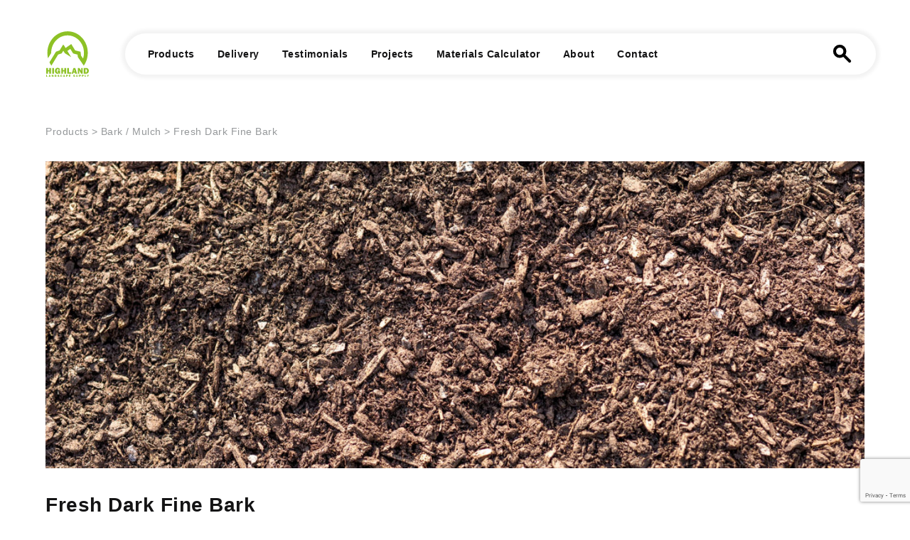

--- FILE ---
content_type: text/html; charset=UTF-8
request_url: https://highlandls.com/product/fresh-dark-fine-bark/
body_size: 21215
content:
<!doctype html>
<html lang="en">
<head>
    <meta charset="UTF-8">
    <meta name="viewport"
          content="width=device-width, user-scalable=no, initial-scale=1.0, maximum-scale=1.0, minimum-scale=1.0">
    <meta http-equiv="X-UA-Compatible" content="ie=edge">
    <title>Highland Landscape Supply - Fresh Dark Fine Bark</title>
    
<!-- This site is optimized with the Yoast SEO plugin v13.2 - https://yoast.com/wordpress/plugins/seo/ -->
<meta name="robots" content="max-snippet:-1, max-image-preview:large, max-video-preview:-1"/>
<link rel="canonical" href="https://highlandls.com/product/fresh-dark-fine-bark/" />
<meta property="og:locale" content="en_US" />
<meta property="og:type" content="article" />
<meta property="og:title" content="Fresh Dark Fine Bark &bull; Highland Landscape Supply" />
<meta property="og:description" content="Aged several years for a rich, dark chocolate color and rich woodsy scent. Screened to 1/2&#8243;- for consistent size and texture." />
<meta property="og:url" content="https://highlandls.com/product/fresh-dark-fine-bark/" />
<meta property="og:site_name" content="Highland Landscape Supply" />
<meta property="og:image" content="https://highlandls.com/wp-content/uploads/2019/06/IMG_1646.jpg" />
<meta property="og:image:secure_url" content="https://highlandls.com/wp-content/uploads/2019/06/IMG_1646.jpg" />
<meta property="og:image:width" content="1500" />
<meta property="og:image:height" content="1144" />
<meta name="twitter:card" content="summary_large_image" />
<meta name="twitter:description" content="Aged several years for a rich, dark chocolate color and rich woodsy scent. Screened to 1/2&#8243;- for consistent size and texture." />
<meta name="twitter:title" content="Fresh Dark Fine Bark &bull; Highland Landscape Supply" />
<meta name="twitter:image" content="https://highlandls.com/wp-content/uploads/2019/06/IMG_1646.jpg" />
<script type='application/ld+json' class='yoast-schema-graph yoast-schema-graph--main'>{"@context":"https://schema.org","@graph":[{"@type":"Organization","@id":"https://highlandls.com/#organization","name":"Highland Landscape Supplyh","url":"https://highlandls.com/","sameAs":[],"logo":{"@type":"ImageObject","@id":"https://highlandls.com/#logo","inLanguage":"en-US","url":"https://highlandls.com/wp-content/uploads/2019/06/logo-mark-green.png","width":216,"height":230,"caption":"Highland Landscape Supplyh"},"image":{"@id":"https://highlandls.com/#logo"}},{"@type":"WebSite","@id":"https://highlandls.com/#website","url":"https://highlandls.com/","name":"Highland Landscape Supply","inLanguage":"en-US","description":"Landscape materials for all your needs","publisher":{"@id":"https://highlandls.com/#organization"},"potentialAction":{"@type":"SearchAction","target":"https://highlandls.com/?s={search_term_string}","query-input":"required name=search_term_string"}},{"@type":"ImageObject","@id":"https://highlandls.com/product/fresh-dark-fine-bark/#primaryimage","inLanguage":"en-US","url":"https://highlandls.com/wp-content/uploads/2019/06/IMG_1646.jpg","width":1500,"height":1144},{"@type":"WebPage","@id":"https://highlandls.com/product/fresh-dark-fine-bark/#webpage","url":"https://highlandls.com/product/fresh-dark-fine-bark/","name":"Fresh Dark Fine Bark &bull; Highland Landscape Supply","isPartOf":{"@id":"https://highlandls.com/#website"},"inLanguage":"en-US","primaryImageOfPage":{"@id":"https://highlandls.com/product/fresh-dark-fine-bark/#primaryimage"},"datePublished":"2019-06-04T18:59:17+00:00","dateModified":"2023-01-26T17:31:25+00:00"}]}</script>
<!-- / Yoast SEO plugin. -->

<link rel='dns-prefetch' href='//www.google.com' />
<link rel='dns-prefetch' href='//use.typekit.net' />
<link rel='dns-prefetch' href='//s.w.org' />
<link rel="alternate" type="application/rss+xml" title="Highland Landscape Supply &raquo; Fresh Dark Fine Bark Comments Feed" href="https://highlandls.com/product/fresh-dark-fine-bark/feed/" />
		<script type="text/javascript">
			window._wpemojiSettings = {"baseUrl":"https:\/\/s.w.org\/images\/core\/emoji\/12.0.0-1\/72x72\/","ext":".png","svgUrl":"https:\/\/s.w.org\/images\/core\/emoji\/12.0.0-1\/svg\/","svgExt":".svg","source":{"concatemoji":"https:\/\/highlandls.com\/wp-includes\/js\/wp-emoji-release.min.js?ver=5.3.20"}};
			!function(e,a,t){var n,r,o,i=a.createElement("canvas"),p=i.getContext&&i.getContext("2d");function s(e,t){var a=String.fromCharCode;p.clearRect(0,0,i.width,i.height),p.fillText(a.apply(this,e),0,0);e=i.toDataURL();return p.clearRect(0,0,i.width,i.height),p.fillText(a.apply(this,t),0,0),e===i.toDataURL()}function c(e){var t=a.createElement("script");t.src=e,t.defer=t.type="text/javascript",a.getElementsByTagName("head")[0].appendChild(t)}for(o=Array("flag","emoji"),t.supports={everything:!0,everythingExceptFlag:!0},r=0;r<o.length;r++)t.supports[o[r]]=function(e){if(!p||!p.fillText)return!1;switch(p.textBaseline="top",p.font="600 32px Arial",e){case"flag":return s([127987,65039,8205,9895,65039],[127987,65039,8203,9895,65039])?!1:!s([55356,56826,55356,56819],[55356,56826,8203,55356,56819])&&!s([55356,57332,56128,56423,56128,56418,56128,56421,56128,56430,56128,56423,56128,56447],[55356,57332,8203,56128,56423,8203,56128,56418,8203,56128,56421,8203,56128,56430,8203,56128,56423,8203,56128,56447]);case"emoji":return!s([55357,56424,55356,57342,8205,55358,56605,8205,55357,56424,55356,57340],[55357,56424,55356,57342,8203,55358,56605,8203,55357,56424,55356,57340])}return!1}(o[r]),t.supports.everything=t.supports.everything&&t.supports[o[r]],"flag"!==o[r]&&(t.supports.everythingExceptFlag=t.supports.everythingExceptFlag&&t.supports[o[r]]);t.supports.everythingExceptFlag=t.supports.everythingExceptFlag&&!t.supports.flag,t.DOMReady=!1,t.readyCallback=function(){t.DOMReady=!0},t.supports.everything||(n=function(){t.readyCallback()},a.addEventListener?(a.addEventListener("DOMContentLoaded",n,!1),e.addEventListener("load",n,!1)):(e.attachEvent("onload",n),a.attachEvent("onreadystatechange",function(){"complete"===a.readyState&&t.readyCallback()})),(n=t.source||{}).concatemoji?c(n.concatemoji):n.wpemoji&&n.twemoji&&(c(n.twemoji),c(n.wpemoji)))}(window,document,window._wpemojiSettings);
		</script>
		<style type="text/css">
img.wp-smiley,
img.emoji {
	display: inline !important;
	border: none !important;
	box-shadow: none !important;
	height: 1em !important;
	width: 1em !important;
	margin: 0 .07em !important;
	vertical-align: -0.1em !important;
	background: none !important;
	padding: 0 !important;
}
</style>
	<link rel='stylesheet' id='wp-block-library-css'  href='https://highlandls.com/wp-includes/css/dist/block-library/style.min.css?ver=5.3.20' type='text/css' media='all' />
<link rel='stylesheet' id='contact-form-7-css'  href='https://highlandls.com/wp-content/plugins/contact-form-7/includes/css/styles.css?ver=5.1.6' type='text/css' media='all' />
<link rel='stylesheet' id='adobe-fonts-style-css'  href='https://use.typekit.net/xfd6bex.css?ver=5.3.20' type='text/css' media='all' />
<link rel='stylesheet' id='nouislider-style-css'  href='https://highlandls.com/wp-content/themes/highland-theme/node_modules/nouislider/distribute/nouislider.css?ver=5.3.20' type='text/css' media='all' />
<link rel='stylesheet' id='glide-style-css'  href='https://highlandls.com/wp-content/themes/highland-theme/css/glide.core.min.css?ver=5.3.20' type='text/css' media='all' />
<link rel='stylesheet' id='main-style-css'  href='https://highlandls.com/wp-content/themes/highland-theme/css/style.css?ver=5.3.20' type='text/css' media='all' />
<script type='text/javascript' src='https://highlandls.com/wp-includes/js/jquery/jquery.js?ver=1.12.4-wp'></script>
<script type='text/javascript' src='https://highlandls.com/wp-includes/js/jquery/jquery-migrate.min.js?ver=1.4.1'></script>
<script type='text/javascript' src='https://highlandls.com/wp-content/themes/highland-theme/js/splitpoint.js?ver=5.3.20'></script>
<script type='text/javascript' src='https://highlandls.com/wp-content/themes/highland-theme/node_modules/nouislider/distribute/nouislider.js?ver=5.3.20'></script>
<script type='text/javascript' src='https://highlandls.com/wp-content/themes/highland-theme/js/glide.min.js?ver=5.3.20'></script>
<script type='text/javascript' src='https://highlandls.com/wp-content/themes/highland-theme/js/inputactive.js?ver=5.3.20'></script>
<script type='text/javascript' src='https://highlandls.com/wp-content/themes/highland-theme/js/calculator.js?ver=5.3.20'></script>
<script type='text/javascript' src='https://highlandls.com/wp-content/themes/highland-theme/js/filters.js?ver=5.3.20'></script>
<script type='text/javascript' src='https://highlandls.com/wp-content/themes/highland-theme/js/navigation-background.js?ver=5.3.20'></script>
<script type='text/javascript' src='https://highlandls.com/wp-content/themes/highland-theme/js/pills.js?ver=5.3.20'></script>
<script type='text/javascript' src='https://highlandls.com/wp-content/themes/highland-theme/js/main.js?ver=5.3.20'></script>
<script type='text/javascript' src='https://highlandls.com/wp-content/themes/highland-theme/js/search.js?ver=5.3.20'></script>
<link rel='https://api.w.org/' href='https://highlandls.com/wp-json/' />
<link rel="EditURI" type="application/rsd+xml" title="RSD" href="https://highlandls.com/xmlrpc.php?rsd" />
<link rel="wlwmanifest" type="application/wlwmanifest+xml" href="https://highlandls.com/wp-includes/wlwmanifest.xml" /> 
<meta name="generator" content="WordPress 5.3.20" />
<link rel='shortlink' href='https://highlandls.com/?p=64' />
<link rel="alternate" type="application/json+oembed" href="https://highlandls.com/wp-json/oembed/1.0/embed?url=https%3A%2F%2Fhighlandls.com%2Fproduct%2Ffresh-dark-fine-bark%2F" />
<link rel="alternate" type="text/xml+oembed" href="https://highlandls.com/wp-json/oembed/1.0/embed?url=https%3A%2F%2Fhighlandls.com%2Fproduct%2Ffresh-dark-fine-bark%2F&#038;format=xml" />
<link rel="icon" href="https://highlandls.com/wp-content/uploads/2019/06/cropped-logo-mark-green-32x32.png" sizes="32x32" />
<link rel="icon" href="https://highlandls.com/wp-content/uploads/2019/06/cropped-logo-mark-green-192x192.png" sizes="192x192" />
<link rel="apple-touch-icon-precomposed" href="https://highlandls.com/wp-content/uploads/2019/06/cropped-logo-mark-green-180x180.png" />
<meta name="msapplication-TileImage" content="https://highlandls.com/wp-content/uploads/2019/06/cropped-logo-mark-green-270x270.png" />
</head>
<body class="product-template-default single single-product postid-64">
    <script>
        var search_term = false;
    </script>
    <div class="content">
    <nav class="navbar normal_nav">
    <div class="inner">

        <div class="branding">
            <a href="/">
                <div class="logo"
                     style="background-image: url(https://highlandls.com/wp-content/themes/highland-theme/images/logo-mark-green.svg);">

                </div>
            </a>
        </div>
        <div class="absolute-background"></div>
        <div class="nav-container">
            <ul class="navigation real">
                                    <li class="nav-item "><a href="http://highlandls.com/products/">Products</a></li>
                                    <li class="nav-item "><a href="http://highlandls.com/delivery/">Delivery</a></li>
                                    <li class="nav-item "><a href="http://highlandls.com/testimonials/">Testimonials</a></li>
                                    <li class="nav-item "><a href="http://highlandls.com/projects/">Projects</a></li>
                                    <li class="nav-item "><a href="http://highlandls.com/calculator/">Materials Calculator</a></li>
                                    <li class="nav-item "><a href="http://highlandls.com/about-us/">About</a></li>
                                    <li class="nav-item "><a href="http://highlandls.com/contact/">Contact</a></li>
                
            </ul>
            <div class="black-version">

            </div>
        </div>
        <div class="search-icon">
            <div class="term">

            </div>
            <div class="search-wrapper">
                <img src="https://highlandls.com/wp-content/themes/highland-theme/images/search.svg"
                                          alt="Search icon">
                <input type="text" class="search">
                <a class="btn btn-primary">Search</a>
            </div>
        </div>
        <button class="hamburger hamburger--squeeze" type="button">
                <span class="hamburger-box">
                    <span class="hamburger-inner"></span>
                  </span>
        </button>

    </div>
</nav>

<nav class="mobile-navigation">
    <div class="inside">
        <button class="hamburger hamburger--squeeze" type="button">
                    <span class="hamburger-box">
                        <span class="hamburger-inner"></span>
                      </span>
        </button>
        <ul class="navigation-copy">

        </ul>
    </div>
    <div class="outside">

    </div>
</nav>


            <div class="content page-content">
    <div class="breadcrumbs">
    <a href="/products">

        Products</a> >         <a href="/products?term=Bark / Mulch"> Bark / Mulch        </a>
         > Fresh Dark Fine Bark</div>    <div class="title-bar">
        <!--<h1></h1>-->

    </div>

    <div class="image-description">
        <div class="image" style="background-image: url(https://highlandls.com/wp-content/uploads/2019/06/IMG_1646-1311x1000.jpg);">

        </div>
        <div class="description" style="display: flex; flex-direction: column;">
            <div class="title">
                Fresh Dark Fine Bark            </div>
                            <h3 class="price" style="margin: 0;">$46 / cu.yd</h3>
                        <div class="content" style="margin-bottom: 2rem;">
                <p>Aged several years for a rich, dark chocolate color and rich woodsy scent. Screened to 1/2&#8243;- for consistent size and texture.</p>
                <a href="https://highlandls.com/contact/" class="btn btn-primary ">Get a Quote</a>
            </div>

            <p class="surcharge-notice" style="display: inline-block;margin-top: 1rem;font-style: italic;margin-top: auto;margin-bottom: 0;margin-right: 0;"></p>
        </div>
    </div>

    <div class="related">
        <a href="#" class="more">More Bark / Mulch</a>
        <div class="posts">
                            <a href="https://highlandls.com/product/fresh-red-fine-bark/">
                    <div class="post">

                        <div class="thumb" style="background-color:lightgray;background-image: url(https://highlandls.com/wp-content/uploads/2019/06/IMG_1655-1024x776.jpg)">

                        </div>
                        <div class="content">
                            <div class="title">Fresh Red Fine Bark</div>
                                                            <div class="price">$42 / cu.yd</div>
                                                    </div>

                    </div>
                </a>
                            <a href="https://highlandls.com/product/medium-rustic-shredded-bark/">
                    <div class="post">

                        <div class="thumb" style="background-color:lightgray;background-image: url(https://highlandls.com/wp-content/uploads/2019/06/IMG_1672-1024x683.jpg)">

                        </div>
                        <div class="content">
                            <div class="title">Medium Rustic Shredded Bark</div>
                                                            <div class="price">$39 / cu.yd</div>
                                                    </div>

                    </div>
                </a>
                            <a href="https://highlandls.com/product/medium-fine-beauty-bark/">
                    <div class="post">

                        <div class="thumb" style="background-color:lightgray;background-image: url(https://highlandls.com/wp-content/uploads/2019/06/IMG_1670-1024x683.jpg)">

                        </div>
                        <div class="content">
                            <div class="title">Medium Fine Beauty Bark</div>
                                                            <div class="price">$39 / cu.yd</div>
                                                    </div>

                    </div>
                </a>
                        <a href="/products?term=Bark / Mulch" class="show-more">
                Show all <img src="https://highlandls.com/wp-content/themes/highland-theme/images/right-arrow-small.svg" alt="Show all">
            </a>

        </div>
    </div>
</div>
        <footer>
    <div class="inner left-right">
        <div class="branding-links">

            <div class="info">
                <div class="branding">
                    <img src="https://highlandls.com/wp-content/themes/highland-theme/images/logo-mark-green.svg"
                         alt="Highland logo">
                </div>

                                <ul class="links">
                                            <li><a href="http://highlandls.com/products/">Products</a></li>
                                                <li><a href="http://highlandls.com/delivery/">Delivery</a></li>
                                                <li><a href="http://highlandls.com/testimonials/">Testimonials</a></li>
                                        </ul>
                <ul class="links">
                                            <li><a href="http://highlandls.com/projects/">Projects</a></li>
                                                <li><a href="http://highlandls.com/calculator/">Materials Calculator</a></li>
                                                <li><a href="http://highlandls.com/about-us/">About</a></li>
                                                <li><a href="http://highlandls.com/contact/">Contact</a></li>
                                        </ul>
                <div class="address">
                    <div class="wrap">
                        <p class="phone">
                            509-624-2987                        </p>
                        <p class="address">
                            5426 N Old Trails Rd, <br>
Spokane, WA 99224                        </p>
                    </div>

                </div>

                <div class="copyright">
                    <div class="copy">
                        © 2025 Highland Landscape Supply, Inc.
                                            </div>
                    <div class="social_icons">
                        <a href="https://www.instagram.com/highland_landscape_supply/" target="_blank">
                            <img src="https://highlandls.com/wp-content/themes/highland-theme/images/instagram.svg"
                                 alt="Instagram social link">
                        </a>
                        <a href="https://facebook.com/highlandls" target="_blank">
                            <img src="https://highlandls.com/wp-content/themes/highland-theme/images/facebook.svg"
                                 alt="Facebook social link">
                        </a>

                    </div>
                </div>
            </div>

        </div>

    </div>
</footer>

<script type='text/javascript'>
/* <![CDATA[ */
var wpcf7 = {"apiSettings":{"root":"https:\/\/highlandls.com\/wp-json\/contact-form-7\/v1","namespace":"contact-form-7\/v1"}};
/* ]]> */
</script>
<script type='text/javascript' src='https://highlandls.com/wp-content/plugins/contact-form-7/includes/js/scripts.js?ver=5.1.6'></script>
<script type='text/javascript' src='https://www.google.com/recaptcha/api.js?render=6LcP3BQrAAAAAM9jMIYFBYBAf-oVRiY1S6lOrrNE&#038;ver=3.0'></script>
<script type='text/javascript' src='https://highlandls.com/wp-includes/js/wp-embed.min.js?ver=5.3.20'></script>
<script type="text/javascript">
( function( grecaptcha, sitekey, actions ) {

	var wpcf7recaptcha = {

		execute: function( action ) {
			grecaptcha.execute(
				sitekey,
				{ action: action }
			).then( function( token ) {
				var forms = document.getElementsByTagName( 'form' );

				for ( var i = 0; i < forms.length; i++ ) {
					var fields = forms[ i ].getElementsByTagName( 'input' );

					for ( var j = 0; j < fields.length; j++ ) {
						var field = fields[ j ];

						if ( 'g-recaptcha-response' === field.getAttribute( 'name' ) ) {
							field.setAttribute( 'value', token );
							break;
						}
					}
				}
			} );
		},

		executeOnHomepage: function() {
			wpcf7recaptcha.execute( actions[ 'homepage' ] );
		},

		executeOnContactform: function() {
			wpcf7recaptcha.execute( actions[ 'contactform' ] );
		},

	};

	grecaptcha.ready(
		wpcf7recaptcha.executeOnHomepage
	);

	document.addEventListener( 'change',
		wpcf7recaptcha.executeOnContactform, false
	);

	document.addEventListener( 'wpcf7submit',
		wpcf7recaptcha.executeOnHomepage, false
	);

} )(
	grecaptcha,
	'6LcP3BQrAAAAAM9jMIYFBYBAf-oVRiY1S6lOrrNE',
	{"homepage":"homepage","contactform":"contactform"}
);
</script>
</div>
</body>
</html>

--- FILE ---
content_type: text/html; charset=utf-8
request_url: https://www.google.com/recaptcha/api2/anchor?ar=1&k=6LcP3BQrAAAAAM9jMIYFBYBAf-oVRiY1S6lOrrNE&co=aHR0cHM6Ly9oaWdobGFuZGxzLmNvbTo0NDM.&hl=en&v=TkacYOdEJbdB_JjX802TMer9&size=invisible&anchor-ms=20000&execute-ms=15000&cb=39q7qvonhdth
body_size: 45593
content:
<!DOCTYPE HTML><html dir="ltr" lang="en"><head><meta http-equiv="Content-Type" content="text/html; charset=UTF-8">
<meta http-equiv="X-UA-Compatible" content="IE=edge">
<title>reCAPTCHA</title>
<style type="text/css">
/* cyrillic-ext */
@font-face {
  font-family: 'Roboto';
  font-style: normal;
  font-weight: 400;
  src: url(//fonts.gstatic.com/s/roboto/v18/KFOmCnqEu92Fr1Mu72xKKTU1Kvnz.woff2) format('woff2');
  unicode-range: U+0460-052F, U+1C80-1C8A, U+20B4, U+2DE0-2DFF, U+A640-A69F, U+FE2E-FE2F;
}
/* cyrillic */
@font-face {
  font-family: 'Roboto';
  font-style: normal;
  font-weight: 400;
  src: url(//fonts.gstatic.com/s/roboto/v18/KFOmCnqEu92Fr1Mu5mxKKTU1Kvnz.woff2) format('woff2');
  unicode-range: U+0301, U+0400-045F, U+0490-0491, U+04B0-04B1, U+2116;
}
/* greek-ext */
@font-face {
  font-family: 'Roboto';
  font-style: normal;
  font-weight: 400;
  src: url(//fonts.gstatic.com/s/roboto/v18/KFOmCnqEu92Fr1Mu7mxKKTU1Kvnz.woff2) format('woff2');
  unicode-range: U+1F00-1FFF;
}
/* greek */
@font-face {
  font-family: 'Roboto';
  font-style: normal;
  font-weight: 400;
  src: url(//fonts.gstatic.com/s/roboto/v18/KFOmCnqEu92Fr1Mu4WxKKTU1Kvnz.woff2) format('woff2');
  unicode-range: U+0370-0377, U+037A-037F, U+0384-038A, U+038C, U+038E-03A1, U+03A3-03FF;
}
/* vietnamese */
@font-face {
  font-family: 'Roboto';
  font-style: normal;
  font-weight: 400;
  src: url(//fonts.gstatic.com/s/roboto/v18/KFOmCnqEu92Fr1Mu7WxKKTU1Kvnz.woff2) format('woff2');
  unicode-range: U+0102-0103, U+0110-0111, U+0128-0129, U+0168-0169, U+01A0-01A1, U+01AF-01B0, U+0300-0301, U+0303-0304, U+0308-0309, U+0323, U+0329, U+1EA0-1EF9, U+20AB;
}
/* latin-ext */
@font-face {
  font-family: 'Roboto';
  font-style: normal;
  font-weight: 400;
  src: url(//fonts.gstatic.com/s/roboto/v18/KFOmCnqEu92Fr1Mu7GxKKTU1Kvnz.woff2) format('woff2');
  unicode-range: U+0100-02BA, U+02BD-02C5, U+02C7-02CC, U+02CE-02D7, U+02DD-02FF, U+0304, U+0308, U+0329, U+1D00-1DBF, U+1E00-1E9F, U+1EF2-1EFF, U+2020, U+20A0-20AB, U+20AD-20C0, U+2113, U+2C60-2C7F, U+A720-A7FF;
}
/* latin */
@font-face {
  font-family: 'Roboto';
  font-style: normal;
  font-weight: 400;
  src: url(//fonts.gstatic.com/s/roboto/v18/KFOmCnqEu92Fr1Mu4mxKKTU1Kg.woff2) format('woff2');
  unicode-range: U+0000-00FF, U+0131, U+0152-0153, U+02BB-02BC, U+02C6, U+02DA, U+02DC, U+0304, U+0308, U+0329, U+2000-206F, U+20AC, U+2122, U+2191, U+2193, U+2212, U+2215, U+FEFF, U+FFFD;
}
/* cyrillic-ext */
@font-face {
  font-family: 'Roboto';
  font-style: normal;
  font-weight: 500;
  src: url(//fonts.gstatic.com/s/roboto/v18/KFOlCnqEu92Fr1MmEU9fCRc4AMP6lbBP.woff2) format('woff2');
  unicode-range: U+0460-052F, U+1C80-1C8A, U+20B4, U+2DE0-2DFF, U+A640-A69F, U+FE2E-FE2F;
}
/* cyrillic */
@font-face {
  font-family: 'Roboto';
  font-style: normal;
  font-weight: 500;
  src: url(//fonts.gstatic.com/s/roboto/v18/KFOlCnqEu92Fr1MmEU9fABc4AMP6lbBP.woff2) format('woff2');
  unicode-range: U+0301, U+0400-045F, U+0490-0491, U+04B0-04B1, U+2116;
}
/* greek-ext */
@font-face {
  font-family: 'Roboto';
  font-style: normal;
  font-weight: 500;
  src: url(//fonts.gstatic.com/s/roboto/v18/KFOlCnqEu92Fr1MmEU9fCBc4AMP6lbBP.woff2) format('woff2');
  unicode-range: U+1F00-1FFF;
}
/* greek */
@font-face {
  font-family: 'Roboto';
  font-style: normal;
  font-weight: 500;
  src: url(//fonts.gstatic.com/s/roboto/v18/KFOlCnqEu92Fr1MmEU9fBxc4AMP6lbBP.woff2) format('woff2');
  unicode-range: U+0370-0377, U+037A-037F, U+0384-038A, U+038C, U+038E-03A1, U+03A3-03FF;
}
/* vietnamese */
@font-face {
  font-family: 'Roboto';
  font-style: normal;
  font-weight: 500;
  src: url(//fonts.gstatic.com/s/roboto/v18/KFOlCnqEu92Fr1MmEU9fCxc4AMP6lbBP.woff2) format('woff2');
  unicode-range: U+0102-0103, U+0110-0111, U+0128-0129, U+0168-0169, U+01A0-01A1, U+01AF-01B0, U+0300-0301, U+0303-0304, U+0308-0309, U+0323, U+0329, U+1EA0-1EF9, U+20AB;
}
/* latin-ext */
@font-face {
  font-family: 'Roboto';
  font-style: normal;
  font-weight: 500;
  src: url(//fonts.gstatic.com/s/roboto/v18/KFOlCnqEu92Fr1MmEU9fChc4AMP6lbBP.woff2) format('woff2');
  unicode-range: U+0100-02BA, U+02BD-02C5, U+02C7-02CC, U+02CE-02D7, U+02DD-02FF, U+0304, U+0308, U+0329, U+1D00-1DBF, U+1E00-1E9F, U+1EF2-1EFF, U+2020, U+20A0-20AB, U+20AD-20C0, U+2113, U+2C60-2C7F, U+A720-A7FF;
}
/* latin */
@font-face {
  font-family: 'Roboto';
  font-style: normal;
  font-weight: 500;
  src: url(//fonts.gstatic.com/s/roboto/v18/KFOlCnqEu92Fr1MmEU9fBBc4AMP6lQ.woff2) format('woff2');
  unicode-range: U+0000-00FF, U+0131, U+0152-0153, U+02BB-02BC, U+02C6, U+02DA, U+02DC, U+0304, U+0308, U+0329, U+2000-206F, U+20AC, U+2122, U+2191, U+2193, U+2212, U+2215, U+FEFF, U+FFFD;
}
/* cyrillic-ext */
@font-face {
  font-family: 'Roboto';
  font-style: normal;
  font-weight: 900;
  src: url(//fonts.gstatic.com/s/roboto/v18/KFOlCnqEu92Fr1MmYUtfCRc4AMP6lbBP.woff2) format('woff2');
  unicode-range: U+0460-052F, U+1C80-1C8A, U+20B4, U+2DE0-2DFF, U+A640-A69F, U+FE2E-FE2F;
}
/* cyrillic */
@font-face {
  font-family: 'Roboto';
  font-style: normal;
  font-weight: 900;
  src: url(//fonts.gstatic.com/s/roboto/v18/KFOlCnqEu92Fr1MmYUtfABc4AMP6lbBP.woff2) format('woff2');
  unicode-range: U+0301, U+0400-045F, U+0490-0491, U+04B0-04B1, U+2116;
}
/* greek-ext */
@font-face {
  font-family: 'Roboto';
  font-style: normal;
  font-weight: 900;
  src: url(//fonts.gstatic.com/s/roboto/v18/KFOlCnqEu92Fr1MmYUtfCBc4AMP6lbBP.woff2) format('woff2');
  unicode-range: U+1F00-1FFF;
}
/* greek */
@font-face {
  font-family: 'Roboto';
  font-style: normal;
  font-weight: 900;
  src: url(//fonts.gstatic.com/s/roboto/v18/KFOlCnqEu92Fr1MmYUtfBxc4AMP6lbBP.woff2) format('woff2');
  unicode-range: U+0370-0377, U+037A-037F, U+0384-038A, U+038C, U+038E-03A1, U+03A3-03FF;
}
/* vietnamese */
@font-face {
  font-family: 'Roboto';
  font-style: normal;
  font-weight: 900;
  src: url(//fonts.gstatic.com/s/roboto/v18/KFOlCnqEu92Fr1MmYUtfCxc4AMP6lbBP.woff2) format('woff2');
  unicode-range: U+0102-0103, U+0110-0111, U+0128-0129, U+0168-0169, U+01A0-01A1, U+01AF-01B0, U+0300-0301, U+0303-0304, U+0308-0309, U+0323, U+0329, U+1EA0-1EF9, U+20AB;
}
/* latin-ext */
@font-face {
  font-family: 'Roboto';
  font-style: normal;
  font-weight: 900;
  src: url(//fonts.gstatic.com/s/roboto/v18/KFOlCnqEu92Fr1MmYUtfChc4AMP6lbBP.woff2) format('woff2');
  unicode-range: U+0100-02BA, U+02BD-02C5, U+02C7-02CC, U+02CE-02D7, U+02DD-02FF, U+0304, U+0308, U+0329, U+1D00-1DBF, U+1E00-1E9F, U+1EF2-1EFF, U+2020, U+20A0-20AB, U+20AD-20C0, U+2113, U+2C60-2C7F, U+A720-A7FF;
}
/* latin */
@font-face {
  font-family: 'Roboto';
  font-style: normal;
  font-weight: 900;
  src: url(//fonts.gstatic.com/s/roboto/v18/KFOlCnqEu92Fr1MmYUtfBBc4AMP6lQ.woff2) format('woff2');
  unicode-range: U+0000-00FF, U+0131, U+0152-0153, U+02BB-02BC, U+02C6, U+02DA, U+02DC, U+0304, U+0308, U+0329, U+2000-206F, U+20AC, U+2122, U+2191, U+2193, U+2212, U+2215, U+FEFF, U+FFFD;
}

</style>
<link rel="stylesheet" type="text/css" href="https://www.gstatic.com/recaptcha/releases/TkacYOdEJbdB_JjX802TMer9/styles__ltr.css">
<script nonce="n2n6W1EU1ecJQjdeNxX4Cw" type="text/javascript">window['__recaptcha_api'] = 'https://www.google.com/recaptcha/api2/';</script>
<script type="text/javascript" src="https://www.gstatic.com/recaptcha/releases/TkacYOdEJbdB_JjX802TMer9/recaptcha__en.js" nonce="n2n6W1EU1ecJQjdeNxX4Cw">
      
    </script></head>
<body><div id="rc-anchor-alert" class="rc-anchor-alert"></div>
<input type="hidden" id="recaptcha-token" value="[base64]">
<script type="text/javascript" nonce="n2n6W1EU1ecJQjdeNxX4Cw">
      recaptcha.anchor.Main.init("[\x22ainput\x22,[\x22bgdata\x22,\x22\x22,\[base64]/[base64]/[base64]/[base64]/[base64]/[base64]/[base64]/[base64]/[base64]/[base64]/[base64]/[base64]/[base64]/[base64]\\u003d\x22,\[base64]\x22,\x22wrbCpht2w4jCihnCnAV+w7TDlj0XCsOYw67CgTrDkg14wqYvw7XCjsKKw5Z4A2N8BMKnHMKpEcOSwqNWw5zCqsKvw5E/DB8TM8KBGgYwAmA8wrjDryjCuhlxcxAAw7bCnzZSw73Cj3ljw47DgCnDvMKnP8KwIWoLwqzCgMKtwqDDgMOvw5jDvsOiwqnDtMKfwpTDrUjDlmMpw55ywprDqEfDvMK8O203QSgrw6QBBXZ9woM/[base64]/CjxHDpVU4w5FeYRjCicOjAGTDu8K1XGDCr8KkwoVAE1JhaQIrJhvCnMOkw5/CkljCvMOxSMOfwqwAwqM2XcO2wqpkwp7CvsKGA8Khw5x3wqhCX8KdIMOkw4s6M8KUL8OHwolbwrkTSyFDclcoT8KkwpPDmwrCkWIwAE/Dp8KPwqnDosOzwr7DosK2MS0sw6UhCcOTIlnDj8K/w6tSw43CiMO3EMOBwoPCumYRwofCg8Oxw6lcNgxlwrvDm8KidwtJXGTDosO2wo7DgzJvLcK/woLDncO4wrjCksK+LwjDkUzDrsOTHcOIw7hsVVs6YSDDn1pxwpHDhWpwSsOtwozCicOuQDsRwpIMwp/[base64]/DlCIQw4IFw6JsZMKOIwDCicO+B8KtwrDDs8OQwqg3R3/CkFjDsCslwqYNw6LChcKRZV3Ds8OOG1XDkMOiRMK4VwTCgBlrw7Rhwq7CrDYuCcOYDSMwwpU/[base64]/W28+wpLDmxLDsB/[base64]/QMKXwrAaAHPDk13CiQzDjjhuAg7CkAIgXcOtCMKFe3nCoMKhwoHCsE/DlMOtw7pqdmVNwrRdw6DCjUdjw4XDmHglcQbDnMKccSZdw6ZzwpUTw6XCuCRTwoDDi8KhDiwAFyUFw4hZwqbCoisJRMKrdx4Iwr7CpMKMXsKIHzvCiMKIDsKSwqfCtcOCPgoDWg4twoDDvDYTwo/CqsKvwqXCm8KOHizDi1FfXWwTwpfDlcK2Qg5MwqLCmMKofXo7RsKgMx5cw5tSwrNZAMKZw7tTw6bDjx7CsMO8bsONInpjJxgSJMOOw6glEsO8wpovw4wzIWhowpXDkjEdw4nDkxnCoMKWO8Ksw4JvJ8KyQcOpSMODw7DDkUxhwpTDv8Oqw5suw4XDrsOUw4jCsn/CjsOgw4k1OS3Dk8OFfR19EMKKw5pkw4ApAhEawosLwqRXXjLDoAInP8OXN8OyTMKLwqc9w5cAwrfDnH8yYGLDqx03w4FsAQBuL8Kcw6jDn3QOO3/DuhzDusOqYMObw4TDmcKnVSYuSn1QYkjDjHvCoFPCgSlGw4xWw6pKwqwZdjcuB8Kbeh1ewq5STyXCrcKKVnPCksOnYMKNRsOhw4/CkcKcw4MSw5ltwpoQTcOAWcKXw4HDgsO4wpI3I8Kjw5pzwpfCrcOGBMOCwrpnwp4WZ1NiKCohwrvCh8KMQsKPw5YEw5bDksKgMcOpw6zCvxDCtQvDhTsUwoEMIsOBwpDDkcKkw63DjTTDrggvOcKpVSZow6LDhcKKSMOnw612w7pEwq/[base64]/DgRPDvMK4wobDrCvCosK6w4PCnUTCpTrDrmEtZMOrE1AxLFrCiANndzQswpjCocK+JCpzUx/CncOCwo0LPS0DBzjDqcOswqHDscO0w6rCojXCocKSw5/[base64]/w65nRFTDi8OmwqzClk3DicKQfsKPw63DpkTCkk3Ci8Osw4zDqCNCGcKgLSXCoEbDv8O3w57CnjU4dG/Cp2HDqMK7MMKVwr/Dp3vCkynCkChVwo3ChsKIVTHCjhMqTzXDoMOaWMKNKn/DvBnDtsK8R8O/FMO3wo/DkkMyw6TDkMKbKQY7w5jDsizDuTVQwqppwo3DuHZSBAPCu2rDggIoGibDlA3DqXjCuC/DujoLHFhaLl7DkR4GCDliw7NSWMOrcX88aUnDnUJPwr14GcOQX8O7G1Roc8OcwrTCv31iWMKwUMKRQcOQw6I3w49+w5rCoSEowrdmwr3DvAbChMOuFH7CjzkEw4nDgsOcw59Hw7Jew6hlCMKVwpVGwrbCk2HDjlk6YQRSwq/CjcK5RMO/YsORF8KIw7jCsS/Ct37Cm8KJInUXAmTDg0FoCMKIWDsRCMOcMsKjZFIkLwsDDcKDw5MOw7pcw6nDqcKZJ8Opwrkcw7nDo1clw4JBS8K6wqM6YDwgw4QUFsOQw7ZGYsKKwrXDt8OSw4A4wrwuwqdiRSI0CMOZwo0aTcKbwoPDi8Oew7F5CsO5GkQxwo5gYMKDw5DCsQxrw4/Cs3knwpwLw63CqMOywrnDqsKOw6HDm1pEwobCqxoNBj/CvMKAw4A8NGVPEmXCoR7CuHJTwqNWwpvCgFENwpnDvDPDgXfCqsKmZkLDlUzDgzMdJA/CoMKEFFZWw5HDjFXDmDfDjVFPw7PDjcOCw7/DoCskw5sxe8KRd8OAw57Ch8ONaMKmU8OCwrvDqcKxGMOvIcOJDcOVwovCnMOJw74PwonDiRg8w6dTwoMaw7s+woPDgBTCu0HDjMOKwpfDhGIUwovDuMOVE1VLwovDkk/CjxjDvWTDg1VAwpcEw5haw7UREjo0PnxnK8O7BMOYwrcLw43Ct3diEz0dwoTCn8OWD8OzWmQvwqDDvsK9w5zDh8ONwoFyw7nDn8OoK8KUw7rCsMKkTik8w6DCklXDhTXCp0zDpjbCtHfCk2saUXlGwrNEwp7CsmRPwo/CnMOewp/DhcO5wpUdwpVgNMK6wocZB2QswrxaFsOywoFMw7IHGFQIw40gdxTDp8O9ZgYJwpPDshHCocOBwqnCv8OswrbDo8O9QsKiccKNw6ouAkgYJRjDjcOKRcO/EMO0JsKIwpnChTjCrjvDpmhwVEh8AMK+dhHCjTXCm1rDu8OAdsKACMOqw68ib27Co8OhwoLDn8OdDsKTwpB8w7DDsX7CpRxkPkF+wpXDrsKGw7jCiMKEw7Edwp1USsKyA1nCvsOow5U3wqnCtF7CiUc0wpfDnX5DWcK/w7PDs3hDwoYyYMKtw5NfLS5wWy9BYcOnbHwzXsKtwpAREHZiw4VkwpHDm8K9cMOawp7DrRXDvsK6FcOnwo1FdcKRw6IawpQDXcOoesKdZTDCoXTDsn7CjsORQMOjwqQcUMOtw7QDd8OMdMKOQyLCjcOaKzXDnCnCtMKDHhjCugF5wrIlwqjCg8OQAgPDp8Kiw55/w6XDgnzDlCXCucKIDiEfCsKVQsK+w7DDpsKiesOAazQtIHgWworCjXDCnsODwpnCtsO6ScKJIibCsDVdwpLCtcOfwqnDqsKyNTDCnn4/[base64]/Chn8xwpTDosOvJiXDicOSwrYQw7TDvyrCpkLDu8Kjw7ZYwpXCj2DDk8OTw5cOD8OBVnLDg8KKw5NBLcK6EMK9wqZmw4M9B8KEwrM0w5cIM03CnTYiw7psfSfDmkx1JV/CpQXCn1cQwrMuw6HDpmpoc8OcXMKYORfCo8Oqwq/CoW1/wojDt8OTAcOzIMOaWl8KwofDksKMPcKzw4ULwqk7wr/DmxnCtkN+Pl8BDsOzwqYVGcO7w57CssK+w5I8SQlJwpjDuBnCg8KBTkA5CE7Cuz/Dkg4+aXd1w73Cplh4I8KpGcK+eUbCo8OswqnDg0zDr8KZKWrCgMO/wrtCw61NaScPfhHDnsONL8OdcVpzEcOcw4NTwrbDli7Dg0UTwp3CpcONIsOKFl7DoD9tw4dywpLDgsKnfm/[base64]/ChQDCgMKaw6JpwofCqMKiwrrCn8KUw4QlKA4DwpUUwp5UBBgscsK0C3TCnhBxdsO6wqQLw4Rmwp/DqBrDqcOhHGHDocOQwpt+w5l3BsOIwojDoktjO8OJwrR4YHjCpiIuw4LDtRfCkcKAIcKvK8KCBcOuw44+wqXCncOPJMOMwq3CuMOMXntvw4UDw7zCg8KCUMOZwoE6woPDk8KAw6YHQ0/Dj8K5ZcOJScO7UGkAw7BpLi5mwo7DpcO4wq1/[base64]/[base64]/wr/CkjvDhDbDhsOXwqQYFsO/GVVdw4d7OcKMwpl/B8Ogw5ImwoLDrVTDgMKGE8OZDMKoHMKKWsKWR8OmwrkuBVHDhk7DqFspwpxPw5EhP1lnTsKvZMKSS8OofMK/cMOIwoXDgg3CtcO6w64ZCcObacKew5pnd8OITMORwqPDlDwWwoBBVDnDgsKFRsOXE8Oow7BYw7/CicOePBpbRMKZKcO2VcKAKhdlMMKHwrbCuBLDhMK9wox9EMOiKF4zccOxwpLCgMOgV8OAw54DI8Kdw5QkUE/Dkx3DnMOnw49pfMOow7oFOSt3wp8SBcOzMMOuw5cxYsKXMjJQw4/Co8Kfwolrw4zDgcOpK3DCoGLClTQJKcKqw7oxwoPCnXgSZz05GnQCwrxbFRxcfMOMfQ1BMEHCjMOuJ8Kqwq/Cj8OUwpXDrl45PcKAw4HDhhd0FcOsw7FkJ3XCiFtaZ040w7HDs8O+wonDmWzDjiNeB8KTX1NFwpnDrUI7wo3DuhDCti9gworCtxsSB2TDmmNrw77Dq2rCicKtwpksSMKMwp1FPgfDkTzDp1p4LMKuw4wjXsO0HhUWNTZ/DRLClVVFOsKqCcOcwoc2BWsgwpg6woDCm3hJCMOIasK1fDPDnRZOZcOEw47Cm8O4OcOew5Vmwr3DgC0OZU40FsOkPn/CocOow7pBIsKvwrUBIkARw6bCo8OCwrzDucKoAMKPw7N0YcOZw7jCn0vCvcKQSsKFw70uw6PDqz8CchTCocKZC25DLsONRhlVHhzDgjHDr8Onw7HDgCY0AREZNgjCkMOuBMKAOzMTwrMXM8Ohw5FVF8OCO8O0woFOOHN1wojDssOpaB/DvMKQw7hMw6rDlMOow4DDh2PDkMOXwoB6bsKiWlTCn8OOw6XDq0FMGsO0wod/wrPDvEYbwpbDnMK4w5LDm8Kpw4Eow63CscOswrpHGTdEFksUYybCqTsNPFoKOwRUwrk9w6xvWMOvw4MjFD7DosOePcKkwpMYwp4Hw7/CrsKKeQ1sKFbDvHwdw4TDtSAcwpnDucO2UcKWAEfDscOzOQbCrGMSUB/DjsK9wqtsbsOlwqVKw6spwqBCw6TDjcKfesKQwp8Bw7wkaMOADsKkw77DgMKHADVUw7vColsTcFFZacKwKh1DwrrCpnbCnRlvYsKnTsKeRDPCuUvDtcOpwpDCp8Obw5Z9B2PCtAhhwqNlSQg6IsKReGNdEl/CvBF7S2F5Ti8nA2A8HS/DuScNAcKNw6Nlw6vCucKtEcOyw6M/w718cXPCtcORwoVhLQHCpzZEwpjDrsOcIMOWwo1tFcKHwpHDnMOzw7PDgmPCo8KGw4IOcRDDmMK3S8KZBcKARgtLGgJNGzzCr8KRw7HCoCnDk8K0wrVDacOmw5VkGcKzXsOqG8ORAVTDqxXDhsKSHDDDgsKHERUidsKpdUtNUcKrOhvDlsOqw7ocw6LDlcK9wqsXw69/wrHDhSPDhm3Cq8KGY8KEIDnCs8K/P27CncKoG8Ojw60ww71mV0sbw7h9NgfCnsOjw4vDrUdfwqN3bMOWE8OrMMKSwrsVEF5dw4fDlsKQLcK8w6PCs8O3YldcT8Kew6bDocK/w7PCgsK6M2HClsOzw4vCo2HDnQvDjQxfc3jDisOowqwDDsK3w5ZbLMOAesOdw74aSW7CgljCrU/DkkTDpMOVHivChgUhwq7CtDXCp8KKKnFEw7bCu8Orw7l6w5J4FykrchdBGMKfw7pbwqY9w5zDhgVBw4Y8w7NAwqYdwpLCi8KgLsKbPXVgJMKLwoFNEsO+w6zDscKuw7BwCsOgw5xcLmBYccKkQELCqsK+wqJMwoN/w4fDn8OsHMKqcUfDg8OZwrV/acO+SXldIsKyGVBKYxRHXMKTNXDCtA7Dmh5lMwPCq2wgwppBwqIVw5XCv8KHwqfCgMK0QMKXaV/DkFDDsS50JsKDYsO/TDQgw4HDpTYFcsKRw5FXwrErwoxjwq8Yw6LCmcOCb8KoD8Kib3YAwqRNw68Mw5DDrFweH3PDlF9sP04dw6RkLxspwoZjYRDDscKcIAM6FVcJw73Cm0BXfcK/w601w5vCrcORPgh2wpHDqzlxw71mOlLDnmpHLMOnw7BGw6XCrMOgf8OMMBvDiF1/wpfCssKpS3UGw5rClEYtw5bCjnLDqsKSwqYxAMKIwoRKZ8K3NRHDhht1wrFxw5MuwrbDkhTDlcK0Jk/DnQ3DhgfDgXPCjFx4wrM7X13Du2PCugkEEsKOwq3DkMKuDEfDgmZhwr7DscOawrUYES7DuMK2asKAO8OwwotCGTbClcKpdxLDisKGHRFjHMO2wp/CrgjClcKXwojCsnrCq0VcworDnsOQFsKLw7fCgcKgw7DCs2DDghAJFcONCmvCoEfDiikpWcKcMhM/w691BzRMI8OEwovCoMK8QsKIw5DDp0Y9w7d+woDCqUrDtcKbwr4xwqvCvi7CkCjDtGcvYcOCLxnCslXDiGzDrcOaw7Zywr/CucORaQHDvn8fw7pkbcOGCgzDq24VXW7DvcKScWpawp9Ew51XwoMvwqU3RsO3M8Kfw4YnwqsMM8KDSsOfwrkpw7fDnFR/wpgOwqDCncKWwqPCoB1YwpPChcOjLsOBw5bCv8OqwrUxDnNuCcOvY8K8Gy8Rw5cTEcOTw7LDqjMEWiHCv8Kqw7NICsKSIW3DjcOMT19awp8owpvDtBvDkk5qIzzCssKKI8KswqAATSpwBDsnfcKAw6VNJMO1G8KfSRp3w77Di8KpwoMqOX7Cmz/[base64]/Cr3nCssKiwq9bwqlvwpg+wp5rfMORQlnCtcO9eHxhK8K6w7NDYFNhwpsgwqrDn1lDbsOzwqckw50tKMOOWsKrwozDnMKmVSPCn3/ChBrCg8K7NsKmwqNACSjCgUDCucOwwpbCssKqw6nCs3HDssO6woPDjMOLwpnCtcOiB8KkcEh5DzzCqsKCw5bDsxtXexxBPcO/IgYZwqrDlyXDucOtwofDq8O/[base64]/DksKrN8OLODl3w711w6oXw6/DvMKGw4FKJsOxd0kRO8Onw4shw5B8aBVWwqwQDcOmwoMDwrbCsMOxw7cpwqTCscOheMORdcKvY8KEwo7Dq8OOwrpgWRIpZBFHEsKDw5vDoMKTwpfCusOfwoRAwpE1FHMJTRHDinojw4QoQMObwp/ChiPDpMKaRBnCrsKnwq7Cn8KJJsOSw73DrsOuw6jCnE3CiXkWwp7CkMOPwqAmw6Apw6zCg8K/w7siZcKoKMOvccK+w4nCuCAvbHsrw7XCiQ4owp7CksOYw6NjKMOIw5J+w4jCqMKYwrpWwoYVExh7CsKqw7ZNwo9gWnHDvcODPF0Qw7cVLWbCrcOdwoMPJMOcwpbDmEhkwrFSw6/[base64]/[base64]/DmMK0VGnCs1UBBsODVMOawrrCmisNfcKpEsOfwrxlWcO7cR4KBCnCigYPw4fDm8KLw4JZwq5DEWFnOh/CmWvDtsKjw645VnZ/wovDqwnDnwBBbSg8c8OxwrBJDBZtCMOrw4HDucOzBcKLw4R8EGUGUcOzw7ggC8K+w7HDvcOdCMO0Cxd+wrXDjnLDicOmAgfCrMOdT3Avw7vDnyHDolvCsEsUwplOwocFw7M5wrTCjyzChwfDuSZkw70Yw4YEw5zDgcKPwrbCvMO/AwvDpMOwRjAww69Kwro8wqd+w5AmHFlgw4nDv8Ovw6LCnMKiwpp/VhR1wpJzf1fDusOWwojCqMKOwowNw5EaL3lPLgdAZHpxw7pNwq/Cq8K3wqTCgizDv8KYw6LDo3tPw4xCw651w5/DuH/DhsKGw4rCncO2w77CkT44QcKKccKZwptxVMKhwoPDucOmFMOFSMK2worCjSQnw5x0w5HDlMKebMONF3jCjcO5wrJTwrfDsMKvw5jDtFQxw5/[base64]/DosK6fVbDisKHF8OiOsO3worDohANTyBFwpDDn8O/wpR7w7DDnUbCr1XDt3UPwobCjU3DoUDCi2sMw68+BWsDwqXDnA7DvsO2w7rCmXPDkMKREcKxBMKmw5xfdzoJwrpKwqQbFgvDlHHDlw3DsT/Cqh7DvsK1LcO1w44owo/[base64]/CpcKAw4wqwq7Cm8Kpw4bCjUvDgz0XwqbDuQ3CsjA/UEcyTy01wrViHsO8wr96wrhLwqfDoRTDiy9KGTJFw5HCl8OOAS4Owr/[base64]/[base64]/CtMKww5bCm3LDpwDDmMOHDsKHJ0ICGcKCw4XDucK0woo0w5rDj8OQYMKDw5o3woEwXQrDp8KSwosQfyx3wpxyOzbCkybCqCnCqxVIw5APSMKjwoXDmQ5Vwo83ak3CsCrDhMKRO09jwqJXScKvwpo+ccK3w7U/XX7ChEzDnz58wpbDtcKkw6I9w5dsCV/DssOcw4bDqAEpwobCshHDmMKqCmNDw5NZB8Oiw5YiIcOiacKLWMKBwpPDvcK2w64sLsKQwqh4Ix/[base64]/CiGBcw5TCrQVywrtxOx5ucMOiK8KWwpQDLMKeKicfwpslMsOrw64NSsOdw49Tw68wG2TDh8O6w75dE8Oqw6l/[base64]/AH7CgQ8mOjQsS0vDqxNUwqbClsOuB8KXw7kRNMOgL8O8LcOHUFFPaRFpDAXDjVcMwrhyw4XDgGJ0bcOzw67Du8OQRcKLw5xQWUAmLMKlwr/CnRXDthrCiMOta2NewqZXwrZLa8K+VmjCjsOMw5LCvTfDvWJfw5PDjGXCjybCkTdkwp3DkcO4wo0ow7ZaZ8KpOkrCj8KGWsOBwpLDqBswwqfDusKFNTlBQ8OnajsYZMO6ODbDs8KJwobDtFtOaA0Aw7/DncO3w7BQwpvDuHjClyt/[base64]/CgHJyIsKRwpzCqcO5w4nDuhkEw6R2CMKLwo1CIzrDnzl8RGoew6JRwq8DScKJLTlmNsOqLUvDgV00aMOdw7EAw6nCssOfSsKSw7PDksKSwq0/AWrChcOBwqjDoHHDoUVZwrdLw4xKw4rCk2zDrsO2QMKQw5I/ScK/NMKaw7RtPcO0wrAYw4rDpMO6w4zCnxfDvEN8VcKhw5IlIhfCi8ONC8KsR8ORdTY3cHnDqMOaSwdwPsOyW8KTwpleDSXCtiUSCiF1woRdw5IMWcK5T8Otw7jDtn3CmVptA3vDqCPDgcOmA8K2Qh8dw5cHWj7CghI+woYzwrjDtsK1O3/CqE/[base64]/CtCnDjsKzUMOOwpDCvsOowoTCoMKdw7h2w4Ayw5NbYTHCkC7Dkmstf8OXSsKhZcKmwrrDg1tcwq1naBrDkj87w61DKwTDqcOaw53CuMKDw4/DlgFPwrrCp8OLAcKTw5d8w5psPMKbw4UsI8KtwozCun/DiMK8wozCmg8QY8KawqheYhTDnsKeUUTDvsOMQ0MuUXnDkEPCvRdhwqEiKsKcc8OCwqTCn8KGGRbDvMOtwrPCm8Kewp0uwqJ5UsK2w4nCqcK/w43DsHLClcK7ITpFR1zDnMODwoB/WmEFw7rDvAEmGsKlw606HcKIYGfDpzrCgmfDnm8nCTDCvsKxwpVkBsOWGBrCoMK6NVNewoPDtsKZwqTDs2DDmW1Bw4IsVsK6O8OVbSc7wqnClinDjMOzKWTDlk1MwpbDssK/w5IHKsO7b1fClMKwZX3Cv2tmd8OIOcK7wqbDiMKYfMKuIMOLE1ZfwpDCt8ONwrfDmcKCLybDm8Okw7xLIMKzw5rDg8Kuw4Z4TxTCq8KUIFMmCAnDj8Ohw5/ChsKpc3UicMOuNsOKwoJfw50cfHTDkMOtwqQTwqbClXrDhFLDssKNR8K7YAZhIcOQwppgwrXDny/DsMOKWMOafg/DhMO/ZsKYw757bzQ0UXR0bcOdXF3CsMOQWMO4w6HDrcOzLsObw744wrDCq8Kvw7AQw5cGPMOzCAx1w6xMWsOxw6NNwoROwrnDpMKewr/CviXCtsKAb8K2HHlhdWh/ZsO1QMOFw7J0w5bDrcKuwo/CucKiw7rCsFl1ZDcSGg9GWQ9Nw4nCjMKbIcO/ThjCkz3DlcO/wpPCuh3CucKfwotvEjXDtgFjwqFOPcO0w4cfwrsjEVDDqsKfIsKvwqFRTTYcw5bChMOiNyzCoMOQw5HDgw/DpsKYQl03wrYMw60abcOWwoJzSkPCqQt7w5ErGsOlP1rCpz3CjBXCvF9ILMKILMKqV8O1ecOcRcOmwpAFP14rCB7CjsKtOjDDk8ODw6rDsiLCksK5wrxVbDjDhmjCk1B4woMEe8KZQMO0w6FBUVYZbcOMwqVND8KzdT/DvCbDvTkXLj96SsKdwqBkecKbw6ZCwqlFwqbDtUNvwqhpdCXDl8OhUMOYLhDDnyoWWxfDqDDCjsOEbcKKKCAhWijDgsOkwo/DqQDCmDopwqbClgnCqcK5w7LDn8OZEMOZw6bDqMKdTQssDsKzw5rDv2Zyw7PDgnXDo8KkGV3DqlFLXGEww6XCg1bCjMOkwrPDsH99wqF+w41RwocTd2fDrCrDm8KOw6/DuMKoeMKIaUpDSBTDqsKSMxfDjBEvwq7CrTRiwowuBXBmWm98w6LCuMKGDws+wonCoFZow7UhwrTCoMOTJizDvMKWwr/CtW/Clzlew5LCjsK/CMKZwrHCtcO2w5RCwrB7BcOiL8KqE8OKwo/Cn8KCw7PDpXDCvSzDnMO4S8O+w57CqsKZTMOMw745TBLCoRLCgEluwqjCtDNxwpLDpMOlAcO+XMO1FAnDjmDCkMOEGMO7wq5zwoXCocKow5PDsgY2BcKQI1/CglTCtF/Cn3PDt14nw60/[base64]/Dq2jDkMKWR2zCilsWHMK9w7xPw67Dk2fDjcOrNFrDsF3DgMOqUMObAsKpwrvChGJ9w60UwpE+MMO3wpJRwqDCojbDvMKDTGfCrg1zRMOhP33Djig9AWtrbsKfwpXCkMOBw7N+DFnCvMKOZzlVwqNFPwfDslbCrMOMWcKFaMKyH8Ksw53DiCjDt3/[base64]/CjsOmI8Kewo5SY8KgSFvDuVHDjWTChVk3w6IYW01+IgLCnCg5McOvwrwZwofCosOmwpvDhAs9NMKIQMO9RFBEJ8OVw5MewozCoW5owpwzw5BLwrnCnh1OOBZ3OMKewp/[base64]/Dk0tUwoLDgcKLGcO8wo4+JsO8w7zCkAJ4YAIDwpFmRUXDm1Jqw5nCgsK6wpADwq7DusOpwrPClMKyEz/[base64]/wplpw6pSwrrDlMOMw4TDr21Zw4FnwrbDt8OCw4bCpMKpeTYdwpZJHUUlw6zDrTZAw4Bmwq/Dv8OuwrhRYypqTsOzwrInwpw7FAAORMKHw7sXeX8GSS7DmGLDrQ4vw4DCpGXCuMOceFA3asKOwqDChjnCoycMMTbDt8K2wrsQwrV5O8KYw7/Ci8Kfw7fDmsKbwpDCo8O9fcKDwpnDhn7Cu8K3wp0hRsKEHQl6woLCnMOcw5XCpD7CnVNUw7vCp2FAwqIZw4bClcONbS/Cp8OLw4cKwprChWwkcBTCljLDi8KGw53CnsKWGcKfw7toF8Oiw63CkMOyXTfDrVLCrHRiwpvDglPCi8KhAjxkJ0PDkMKCRsKlIw3CnCDDuMK1wpwFw7vCnAzDp0pPw4TDiFzCkznDqMOMVsKUwq7DnGAWIV/Dg2obCMOgYMOOdngmBX7CpkwCXn3CsCQsw5htwozCj8OaOcO2wpLCq8O3wpHCsFYsNcKOYEnCtAwTwoPCnsK2XFYpQcOWwp4Tw6BxCgXChMKZS8K8VWLCo1nDtMKlw7kUB3M6eGtAw6ECwo5WwpfDrMKVw6PCq0bDrF5OF8Kbwp04dUXClsOyw5V/[base64]/XcOXwrFDMsOJw55NO8KGw5hJT8KUZgUzw7duw5TCmsKRwqzCqcOpZMOZwqzDnll1w5PDlEfCocKpJsK5P8Omw4w5AMO6WcOXw50oEcOLw5DDjMO5YG56wqtNA8O5w5F0w5dWw6/DoRLCoi3CvsKRwoHDn8KpwpfCiyTCiMK5w5vCqcKtR8KiWiwkAlRPHgnDjUAvw6HDumXCvcOKdFBTdsKUYzfDtQbCtz3Dq8OYLsKUXB/DoMKfOjvCqMOxD8O9TUHCg3bDpSrDrj58bsOnw7Zjw6bCo8Oqw7bCinPDthFgFl9YFEtyacKBJ0Fxw7/[base64]/CiMKDP1XCtys8OsOxw7R5wrltwo5MwqXDh8K0VwvDjMKGwrzCnU3CrMKDGsOYwpBPwqXDrU/CkMOIM8KhaggaKsONwqHDoGJ2H8KQVcODwodQZ8O4eTQzAcKoJsOtw6LDn2l4IB0Gw47Dh8K7MH/Ct8OXw6XCsDfDoErCiynDqww4w5nDqMOIw5XCtHQxIDR5wqpaXsOcwrZRwrvDnQrDrhLCvgxPdnnCmsOww6TCosO0VD/ChyHCp3fCunLCscKKHcKSLMOuw5V8C8KowpNNc8KYw7UCScO1wpFMUUQmL0rCiMKiNhDCqXrDsSzDhlvCoxBuNcOWZwoSw4XDm8KFw6dbwpoLOMO9RmvDmSfCrcKpw7hPTl3DksObwq0xasOvwr/DjMK8YsOlwqbChAQVwq/Dk2FbCsO0w5PCu8ObJMKPNMOdwpUZXcKGwoNuI8Oew6DDrh3ChsOdLX7CgcOqR8KhEsKEw7XDvMOmMX/Dj8OAw4PCsMO2U8OhwrPDmcOfwopVwrQ5UCUGw44bUWUVAX3DhGzCn8OwBcODIcOBw4U/WcO8UMOJwpkRwqPDisOlw6/CsCbCtMOWEsO2PxRuZELDjMKRKMKXw5PDscKjw5Vww7DDtE0hKG7DhjFDZgdTHk5Cw4MbFsKmwrJgHl/ChgPCj8Kew44XwpdEAMKlDR/DhTkkX8KwXiEFw5/[base64]/[base64]/CginDnsOow73DvXEcGSIOw6fDscKyJ8O0ZcKdw4U5wpvCqsKUe8K9wqc4worDhh9CHSUhwpjDgHoQO8Oaw4odwpjDpMOeZCBfIcOyDyrCo2bDrcOuCcOZAxjCpsOywo7DozHCi8KVSTE1w7NLYxjCpnkAwrAgJcKEwrh5B8OgbSzCln4YwqAkw63Cm1RQwod2DMKWVH/ClCLCn1AJC2JTwpVvwrPDk2V5woZlw4dKQA3CiMOIA8OrwrPCqkkKQyd0OTXDi8O8w5bCmMK3w4RXQsO/S0ldwpjDlQNQw4XDqcOhORTDu8KowqIOP1HCiSlbw5AKwrDChUgSTMOrJGBdw7YkJMOBwrQgwq1wVcOSU8OKw7FfJ1bDo1HCmcKmNMKKOMK8MsKHw7vDlMKxwoIQwoHDqmglw5jDoDbCj1Fjw6whL8KyJg/CrMO6w5rDj8OsZ8KlfMKBFU8ewrdow6ArEsOVwofDoWnDuyp3NsKWPMKfwoTCrcO+woDDusK/wq3Dq8K8KcOReFl2C8O6ETTDgsOAw5NTOxY9VH7DpcK2w57DrjxCw7ZYw4UMYgPCkcOGw7rCvcK7wp1qJ8KAworDonvDusKhBjwjwpnDo0olGcOvw7Y/[base64]/[base64]/CoinDgcOET8KBbF/DrsO3wq7Cr8OUw7LChcO4wrAJacK3woZ5TAN2wqsswqkABcK+w5fDuEDDicOlw7XCkcONMnJIwpdDwrzCscKuwrssFsKwPlPCtsKkwpnCpsOsw5HCrCvDnFvCocOaw5TCt8O/w5obw7ZZesOQw4QXw4hUGMKEwropA8KMw4EbN8KtwrtDwrtIw4PCohrDshPCs3HCvMOYNMKaw6h5wrXCrsOYJ8O+WSUJVMOqehxpLsO9Z8KLFcO6I8OYwozCtGjDm8KGw7nCqyzDviNldTnCkSwpw686w6Q4wpDClC/DqxbDtcKUK8Oow7towpHCrcKZw7/DkDlCKsKUYsK5wq/ClMKiPkRoelPCrXhTw4/DkGIPw7jDvG7Do19Jw5BsEEbCjcKpwoM+w7nDvhVsH8KAGMKkEMK+aTJYEsKgTMOvw6JUcgDDonfCk8KCZXN2OB5QwrY8KcOaw5Ynw53Di0dPw67CkA/CvsOQwo/Diw3DiDXDqyBjwobDg3YxYsO+PEDDjBLDqMKCw74RSilIw4sReMOUUMKjL1wnDQHCtl3CjMKnLMOCLsKKaknCmsOre8KGVB3CjCXCtcOJdcOewprCsxxOTUYBwoTDj8O5w7jDjsOTwoXCmcOjMH5Xw4nDhHzDgcOBwow1bVbDssOOQA9OwprDnsK7w6MKw7/CrDMIwpcmwqd3ZXfCkwUkw5DCisO0TcKOw59CNiN0Pl/Dm8KOFXHCisOdG3B/woHCtVhuw6bDnMOEecOKw53Ct8OWSn1sDsOJwqMpdcKWb3ELEsOuw5rCl8Ogw4XCqcK4M8KUwoASHMOhwojChD7CtsO+WkjCmCIPw6EjwrXCssObw79zeSHCqMOCNiktJVZ7w4HDjF1Iw4rCj8KqVcOEN1N2w4A9OMK/[base64]/[base64]/[base64]/X8K5MsKiw5kNwp3DhMKHdUrCkMKFw7HCisOFwpTCrMOZVyFFwqMpbFrCrcOrwpPCvMKww5HDn8O8w5TCnWnCnhtSwrbDtMO/FhNwLwTClBwswp7CksKow5jDrSrCvcOow5dJw6zDlcOww7xva8KYwoXCpT/DlgDDiEBjcxfCqHYufjEAwp1wa8OjARJadjXCj8Kcw5osw5QHw4/CpzrCkG7Dq8K5wrrCuMKowo4yCMOxWsOsdBJ5EcKhw4fCnhFzGUfDuMKVX1HCicKMw7Euw5zCizTCg2nDoHXClUvCgsOtScK+Y8O2EcO5D8K6FG4Pw6YHwpV7WsOtIMOjFSIhwp/CtMKfwqPDnhNBw48+w6XDosKewqUzUsOcw73CnzHCu0rDvMK8w60pbsKhwqFZw5DDqsKLwovCvwrCvgwqKMObwrhkVsKDJ8KKSCgxZ3NgwpLCtcKkV2wXW8O5wr82w5UwwpAzOCsVGjANUsKva8OWwofDlcKCwpTCkGrDuMOXOcK0AcK5QMKiw43DhMKKw6/CsSvCnyclNQ1fcFHCnsOpHcOkP8KCJ8K8woZmI2BsS2nChQrCjlVIwrLDl31hJ8KiwrPDlsKgwrpfw5pPwqrDnMKSwqbCvcOsNcKPw7fDvMOSwpYnTjTCjMKKw7vCpcO6ADvDrsKZwrXDs8KTLyzDmRwuwod+O8Kuwp/DvCBZw4t7VsOuX187ZFl3wpbCnmA8DcOVSsKGIWIcaWMRBcOGw6zCisKgScKUOw5EGFnCgH8SIzPDqcOAwr/DvHvCqyLDlsO5w6fDthzDgEHCucOrFsOpJsKuwrnDtMOsAcOJOcOGwp/CjgvDkEPCrARqw6jCg8KzclF0w7HDlzxgwrwzw4F9w7ppVG1swrAWw5w0Y2BTLVHDmWrDmsOVUzluwoYGTBXCnEE0XcK/O8K0wqnDuwLCscOvwrTChcOyIcODfmTDgQxhw5zCn0TDl8KEwpwPwrHDs8OgDCbDlDwMwqDDlz1eLxvDjMOOwqcOwp7ChhYef8KAw6hAw6/DtMKPw5rDqGIYw5DDsMK4w6Ylw6dFOMOKwqzCi8KaM8KOH8Otwr/[base64]/CiyR1EzXCsMOpw74+HU0QDcKdwrvDuzvDlW52ewTCrMKjw7jCjsOdYMOxw7bCqQUGw7JielADIHzDjsOOVcKsw6Vbwq7Cri7DgGPDqVkPI8KNR2oBb15mTcKkKMO/w4vCjSXCh8Krw51AwpXDhTXDkcOPBsOQAsOLIyxDdDhbw70zTH/CqsKwWmszw4/DjiJgXcOCIUHDkjDDoWUtAsOHLy/DhsO2wrLCtE89wrXDkiJ4NcOlAH0NAwHCmsKaw6V5Jg7DusOOwp7Co8O8w4ARwoPDicOPw6rDqCDDtMKxw77Cmj/CkMKwwrLDn8OkBBrDpMKUOsOXwpchR8KsG8ObOcKmBGs3wp4sU8OOMG/DuGnDnU7CkMOpeDPCjXjCqcOIwqfDl1/CpcOJwrcUOmh/w7V8w4E7wqbCo8KzbMOhJsOOKT3CjcKMfcKFfTlVw5bDtcK5wobDscK7w7jDhcKlw7dxwoHCsMONUcOtLcOow41NwqNow5QmFzTDpsOhQcOVw7kmw4t9wocAAxFgw6hsw6FQCsOKGHlCwrDDqcOfw47Do8O/Q1jDvyfDjBzDmUHCn8KVOsOSFT/DkcOIL8OQw7dgOD/DnxjDiC/[base64]/[base64]/[base64]/CpcO+wooTB8Kkwr3Do8KrGcKbwobDucKEwrDCvTbDrXdJd0vDhMKIIGlUwoLDmsK5wrBjw6bDuMOEwqbCpBV+dHhNwrwEwrLDngYcw6hjw6wIw7nCksOHUMK8WsOfwr7CjMOEwp7CqXR/w7jCosOTQxwjGcKeABDDoDHClwDCvcKTXMKTw7nDhMOwfW/CpcK7w5k5PMORw6/Dnl/CqMKIKWvDs0fCoQPDkk3DtMODw6tqwrTDvyzCt35Gwr8Bw4cLI8ODacKdw5J6wostwqjDlV3CrlwZw5/CpALChE3Cj2hdwoXCrMKzwrhiCBvDnUDCssOzw4E+w5DCo8Kqwo/CnGXCjMOEwqfDqsOCw7IRVhXCpWzDgyEFHh3Dk0I/wowFw4rCnE/[base64]/CqsOERcOGV2bDn11ybsOowp8Ow5vDv8O6KkhgCHpjwpBhwq4wN8KMw5oTwqfDoW1/woHCqX9lwqfCgCJGY8Oiw7vCkcKDw7vDugZ5HVHCocOoVTpKQsKoCxzCuU3DocO8bnLCggQ/HQfDoWHCi8KGwo7ChsO+c3DDjwZKwqzDgT1Fw7HCvsKnw7Fswq7DugdudSzCsMOQw419LMORwo/DuwvDvMOmAUvCqUtBw7rDsMKwwqUlw4Q/McKHOHpQVsOQwoABe8OiVcO9wrzDvsOQw7HDoyFpOcKLacKbXRvChEdBwp1Ww5YFX8OpwpHCggLCmF96UMK0RMKCwqIZNVMdDgkUScK8wqPCviHDicKmw4jDnwsrOjw6WBV/w5kKw4PDgVcpwoTDvxDCjW/[base64]/Dm8KEQ1UgfMKhw7TCuW/[base64]/DlyrCpcOZw5vCm8OGJ8OTw4dTwqLDmcKeGSDCqcKjdMO8fjNcTMKhF27CqSgjw7fDpyjDtX3CqTvDrDvDtGtOwqPDvUrDqcOcPSEzFcKTw5xnw7Anw6fDoCImw6lDIMKkfRjCh8KeOcOZHmPCjx/DnwoeM2gWHsOgDMOFwpI8wpBFFcOHwpjDj2EjOkzDm8KUwo9HLsOuAGfDksO1wpzCicKQwpMbwpBZAXgaKkXCiV/[base64]/DmMOYGSdww51Dw6/DsGkGGcKewpvDlS85w49Uw4ceFsOCwo/DtjszFWQcAMKWAMK7wrM4IsKnQG7ClMOXPsKKTsKUwrEmCMK7QsKtw48UexjCo37CgDhnw4VkWlrDvcKaXMKewp4uTsKdWsOlF1jCtsOvRcKBw7nCn8KZIRxSw6BIw7TDuWVFw6/Du0dWw4zCisKcHSJdZy1bbcOlATjCkUVWARt4HWfDsSPCv8K0GXcBwp1yPsOIfsOPX8Ovw5F2wq/DjgJTIlnDpw4fCmZqw7xYMCPCnsOkcz7CsmoRw5YiIzIUw5bDusOLwp3Cr8OOw4lNw5nCkRwdwrbDkcOnw7XCrcOcQhZeGsOgGXvCn8KXUMKzMSzDhiUxw7jDosO9w4DDlMKSw4kLY8KeIT/Dv8Oow5wrw63CqBzDtcOdY8O+IMODRsKLX0d1w6NLBcKZd2HDiMOjSDzCqHvDljA/XMKEw7YLwr4NwoBMw7Jxwql0wph8dVY6wq5Xw7dDbx7DssKeScK+KsKOZMKGE8KCc0HCpTIww6oTTw3CsMK7CEQLX8KMWjLCssKJZMOMwrDCvcKIRQ/DgMO7ABHCoMKAw67ChsONw7QbNsK7wpYWYVjCvRzDsmLDv8ODGcK6BMOGZ2h0wqvDjBRowo3CrA1YYsObw6oQB2MgwqDDn8K5C8KKDkwMWzHCl8Orw6xXwp3DhCzCsgXCqxnCpT9ow73DjsKow64KPcKxw7jCm8K/wrorQcKVw5bCg8KmQMOfO8OCw7NcKRhHwo3ClHvDlMOveMOyw6ILw6h/[base64]/Du3rDocOCXA7CnT5rdMK6ImDDosO3UMOcBMOYwqtOOcOKw7rCpMOaw4DDl3VaFFfCsg4xw6Mww4FcccOnwqTDrcKewrkbw6DCnHozwpvDncO4wq3DijdWwpJ9wrMOKMKHw6LDoivCkVfDmMOJV8OIwp/DtsKxK8KiwrbCkcOZw4I6w5ULCRHDvcKMTS10wp3CgsOQwqvDgcKEwrx6w7fDtMOJwroUw4XCtsOwwoTCu8OxXhIDRQXDqcKjAcK0STTCrCtkL1XCizVqw5HCkADCicOUwrIUwqNfVh9kccKLwo4rJ3Vlwq/Dohoiw5TCh8OxXzwjwo5owo7DmsOSGcOKw5PDuFkxw5vDlMOxJnPCrMKWwrXCihINfQt7w512LMKyAA\\u003d\\u003d\x22],null,[\x22conf\x22,null,\x226LcP3BQrAAAAAM9jMIYFBYBAf-oVRiY1S6lOrrNE\x22,0,null,null,null,1,[21,125,63,73,95,87,41,43,42,83,102,105,109,121],[7668936,168],0,null,null,null,null,0,null,0,null,700,1,null,0,\[base64]/tzcYADoGZWF6dTZkEg4Iiv2INxgAOgVNZklJNBoZCAMSFR0U8JfjNw7/vqUGGcSdCRmc4owCGQ\\u003d\\u003d\x22,0,0,null,null,1,null,0,0],\x22https://highlandls.com:443\x22,null,[3,1,1],null,null,null,1,3600,[\x22https://www.google.com/intl/en/policies/privacy/\x22,\x22https://www.google.com/intl/en/policies/terms/\x22],\x22rcdtUcUeGz9UmTvsY7DV0PNA4977uztRLcqdss5qw20\\u003d\x22,1,0,null,1,1764048117828,0,0,[173,232,159],null,[2,5,33,161],\x22RC-uQju8Godc40dJA\x22,null,null,null,null,null,\x220dAFcWeA4YlpCZs9HBUta65mRGtu1U9gkez1RFLwCc9WEPgzOOlcl0Lp5z0kctsT9L_ex2tyMkerVuu6Prwd2fRXEBeOdCc7tjfQ\x22,1764130917604]");
    </script></body></html>

--- FILE ---
content_type: text/css
request_url: https://highlandls.com/wp-content/themes/highland-theme/css/style.css?ver=5.3.20
body_size: 93478
content:
/* http://meyerweb.com/eric/tools/css/reset/
   v2.0 | 20110126
   License: none (public domain)
*/
html, body, div, span, applet, object, iframe, h1, h2, h3, h4, h5, h6, p, blockquote, pre, a, abbr, acronym, address, big, cite, code, del, dfn, em, img, ins, kbd, q, s, samp, small, strike, strong, sub, sup, tt, var, b, u, i, center, dl, dt, dd, ol, ul, li, fieldset, form, label, legend, table, caption, tbody, tfoot, thead, tr, th, td, article, aside, canvas, details, embed, figure, figcaption, footer, header, hgroup, menu, nav, output, ruby, section, summary, time, mark, audio, video {
  margin: 0;
  padding: 0;
  border: 0;
  font-size: 100%;
  vertical-align: baseline; }

/* HTML5 display-role reset for older browsers */
article, aside, details, figcaption, figure, footer, header, hgroup, menu, nav, section {
  display: block; }

body {
  line-height: 1; }

ol, ul {
  list-style: none; }

blockquote, q {
  quotes: none; }

blockquote:before, blockquote:after {
  content: '';
  content: none; }

q:before, q:after {
  content: '';
  content: none; }

table {
  border-collapse: collapse;
  border-spacing: 0; }

a {
  color: inherit;
  text-transform: none;
  text-decoration: none; }

@font-face {
  font-family: FranklinGothicStandard;
  src: url("../fonts/franklinstd.otf"); }

@font-face {
  font-family: FranklinGothicDemi;
  src: url("../fonts/franklindemi.otf"); }

@font-face {
  font-family: FranklinGothicMed;
  src: url("../fonts/franklinmed.otf"); }

h1 {
  font-size: 5rem;
  color: #0A0F29;
  font-family: "FranklinGothicDemi", "sans-serif";
  font-weight: normal !important; }

h2 {
  font-size: 4.4rem;
  color: #0A0F29;
  font-family: "FranklinGothicDemi", "sans-serif";
  font-weight: normal !important; }

h3 {
  font-size: 3.8rem;
  color: #0A0F29;
  font-family: "FranklinGothicDemi", "sans-serif";
  font-weight: normal !important; }

h4 {
  font-size: 3.2rem;
  color: #0A0F29;
  font-family: "FranklinGothicDemi", "sans-serif";
  font-weight: normal !important; }

h5 {
  font-size: 2.6rem;
  color: #0A0F29;
  font-family: "FranklinGothicDemi", "sans-serif";
  font-weight: normal !important; }

h6 {
  font-size: 2rem;
  color: #0A0F29;
  font-family: "FranklinGothicDemi", "sans-serif";
  font-weight: normal !important; }

body {
  font-family: Arial, sans-serif;
  font-weight: 400;
  font-style: normal;
  letter-spacing: 0.5px;
  font-size: 14px; }

p {
  font-family: Arial, "sans-serif"; }

body, * {
  box-sizing: border-box;
  line-height: 1.4;
  scroll-behavior: smooth; }

/*
* IT WORKS!!
*/
.uppercase {
  text-transform: uppercase; }

.lowercase {
  text-transform: lowercase; }

.little-header {
  color: #3C7DE8;
  font-size: 14px;
  font-weight: 600; }

.semi-bold {
  font-weight: 600; }

.hide {
  opacity: 0 !important;
  pointer-events: none; }

.text-center {
  text-align: center; }

body {
  display: flex;
  min-height: 100vh;
  flex-direction: column;
  overflow-x: hidden; }

body > .container {
  flex: 1; }

body:before {
  display: block;
  content: "1200px";
  opacity: 0;
  pointer-events: none;
  position: absolute;
  /*@include respond-to(medium){
    content: "992px";
  }
  @include respond-to(large){
    content: "1200px";
  }*/ }

.form-group {
  width: 100%;
  margin-bottom: 2rem; }
  @media (min-width: 992px) {
    .form-group {
      margin-bottom: 4rem; } }

.form-group.one-half {
  width: 100%; }
  @media (min-width: 992px) {
    .form-group.one-half.padding-right {
      padding-right: 2rem; } }
  @media (min-width: 992px) {
    .form-group.one-half {
      width: 50%; } }

.form-group.one-third {
  width: 33%;
  padding-left: 2rem; }

.form-group.two-thirds {
  width: 66%;
  padding-right: 2rem; }

input[type='text'], input[type='password'], input[type='email'], input[type='number'], input[type='tel'], textarea {
  border: none;
  border-bottom: 1px solid #0A0F29 !important;
  background-color: transparent;
  width: 100%;
  padding: .75rem 0;
  font-size: 20px; }

textarea {
  min-width: 100%; }

.custom-select select {
  -webkit-appearance: none;
  -moz-appearance: none;
  appearance: none;
  background: url(../images/dropdown.svg) no-repeat 97% 50%;
  border: none;
  outline: none;
  border-bottom: 2px solid #0A0F29 !important;
  width: 100%;
  padding: .75rem 0; }

.form-group {
  position: relative; }
  .form-group input ~ label, .form-group textarea ~ label {
    color: #919197;
    position: absolute;
    top: 15px;
    left: 0;
    transition: top 250ms, font-size 250ms;
    pointer-events: none;
    font-size: 16px; }
  .form-group input:focus ~ label, .form-group textarea:focus ~ label, .form-group textarea.is-active ~ label, .form-group input.is-active ~ label {
    top: -15px;
    left: 0;
    font-size: 12px;
    color: #acacaf; }

.btn {
  display: block;
  background: #95989A;
  padding: 1rem 1.5rem;
  border-radius: 25px;
  text-align: center;
  color: white;
  font-weight: 600;
  vertical-align: sub;
  align-self: start;
  justify-self: start;
  transition: background-color 200ms ease; }

.btn-primary {
  background-color: #9BC555; }
  .btn-primary:hover {
    background-color: #82ac3b; }

nav.navbar {
  position: fixed;
  display: flex;
  justify-content: center;
  top: 0;
  left: 50%;
  transform: translateX(-50%);
  width: 100%;
  max-width: 1650px;
  margin: 0 auto;
  z-index: 10; }
  @media (min-width: 2000px) {
    nav.navbar {
      max-width: 2000px; } }
  nav.navbar .branding {
    margin: 0 3rem;
    z-index: 5;
    order: 2;
    flex-grow: 0.01;
    transition: margin 250ms cubic-bezier(0.4, 0, 0.2, 1); }
    @media (min-width: 992px) {
      nav.navbar .branding {
        order: -1;
        margin: 0 0; } }
  nav.navbar .branding {
    margin-right: 1rem; }
  nav.navbar.search-active .branding {
    margin-right: 3rem; }
  nav.navbar .search-icon {
    display: flex;
    padding: 0 1rem;
    padding-right: 0;
    flex-grow: 0.01;
    order: 3;
    position: relative;
    z-index: 2; }
    nav.navbar .search-icon input {
      border-bottom: none !important;
      margin-left: 1rem;
      font-size: 16px;
      z-index: 5;
      color: white;
      opacity: 0;
      width: 0;
      flex-grow: 0;
      border: 0;
      background: transparent;
      height: 100%;
      transition: all 300ms ease; }
    nav.navbar .search-icon:before {
      content: "";
      padding: .5rem;
      top: 50%;
      transform: translateY(-50%);
      opacity: 0;
      display: block;
      position: absolute;
      width: 100%;
      height: 100%;
      left: 0;
      border-radius: 50px;
      border: 2px solid white;
      transition: all 300ms ease; }
    nav.navbar .search-icon.active {
      flex-grow: 1; }
      nav.navbar .search-icon.active:before {
        display: block;
        opacity: 1; }
      nav.navbar .search-icon.active input {
        flex-grow: 1;
        opacity: 1; }
      nav.navbar .search-icon.active img {
        cursor: pointer; }
    nav.navbar .search-icon img {
      transform: translateY(-2px); }
    @media (min-width: 992px) {
      nav.navbar .search-icon {
        order: 3; } }
  nav.navbar button.hamburger {
    padding: 0 1rem;
    padding-left: 0;
    order: 1;
    flex-grow: 0.01; }
    @media (min-width: 992px) {
      nav.navbar button.hamburger {
        order: 2; } }
  nav.navbar img {
    width: 62px; }
  nav.navbar .logo {
    position: relative;
    width: 62px;
    padding-bottom: 100%;
    background-position: center;
    background-size: cover;
    background-repeat: no-repeat;
    background-size: contain; }
  nav.navbar .logo.splitpoint {
    background-image: url(../images/logo-mark.svg); }
  nav.navbar .inner {
    transition: all 100ms cubic-bezier(0.4, 0, 0.2, 1);
    width: 100%;
    min-height: 120px;
    display: flex;
    flex-direction: row;
    align-items: center;
    justify-content: space-between;
    color: white;
    padding: 1rem 2rem 0 2rem; }
    nav.navbar .inner > * {
      transition: flex 150ms cubic-bezier(0.4, 0, 0.2, 1), all 150ms cubic-bezier(0.4, 0, 0.2, 1); }
    @media (min-width: 992px) {
      nav.navbar .inner {
        justify-content: flex-start;
        padding: 2rem 4rem 0 4rem; } }
  nav.navbar .left-right-container {
    position: relative;
    margin-left: 6rem;
    display: flex;
    flex-direction: row;
    justify-content: space-between;
    flex: 1; }
    nav.navbar .left-right-container.below .hamburger-inner, nav.navbar .left-right-container.below .hamburger-inner::before, nav.navbar .left-right-container.below .hamburger-inner::after {
      background-color: #141415 !important; }
    nav.navbar .left-right-container.below .search-icon {
      align-self: center; }
    nav.navbar .left-right-container.below .search-icon img {
      filter: invert(100%); }
  nav.navbar .absolute-background {
    transition: all 300ms ease;
    display: none;
    box-shadow: 0 0 5px 5px rgba(0, 0, 0, 0.05); }
    @media (min-width: 992px) {
      nav.navbar .absolute-background {
        display: block;
        position: absolute;
        border-radius: 50px;
        background-color: white;
        transition: opacity 150ms ease;
        opacity: 0; } }
  nav.navbar .nav-container {
    max-width: 2000px;
    max-height: 50px;
    overflow-y: hidden;
    position: relative;
    flex-grow: 0.01;
    display: none;
    justify-content: space-between;
    align-items: center;
    opacity: 1;
    transition: max-width 250ms ease, opacity 250ms ease; }
    @media (min-width: 992px) {
      nav.navbar .nav-container {
        justify-content: flex-start;
        flex-grow: 1;
        display: flex;
        padding-left: 4rem; } }
    nav.navbar .nav-container .navigation.real {
      clip-path: polygon(0 100%, 100% 100%, 100% 0, 0 0); }
    nav.navbar .nav-container .black-version {
      position: absolute;
      transform: translateY(-50%);
      top: 50%;
      left: 0;
      right: 0; }
      nav.navbar .nav-container .black-version .fake {
        clip-path: polygon(0 100%, 100% 100%, 100% 100%, 0 100%); }
        nav.navbar .nav-container .black-version .fake a {
          color: #141415; }
  @media (max-width: 992px) {
    nav.navbar .inner.search-active > *:not(.search-icon) {
      width: 0;
      padding: 0;
      overflow: hidden;
      opacity: 0;
      flex-grow: 0; }
    nav.navbar .inner.search-active .branding {
      position: absolute; } }
  nav.navbar .inner.search-active .absolute-background {
    opacity: 0; }
  nav.navbar .inner.search-active .nav-container {
    max-width: 0;
    opacity: 0; }
  nav.navbar ul.navigation {
    display: table;
    width: auto;
    font-weight: 600;
    vertical-align: sub; }
    nav.navbar ul.navigation li {
      position: relative;
      margin-right: 2rem;
      font-size: 14px;
      margin-right: 2rem;
      float: left; }
      nav.navbar ul.navigation li, nav.navbar ul.navigation li a {
        white-space: nowrap; }
      @media (min-width: 2000px) {
        nav.navbar ul.navigation li {
          font-size: 16px;
          margin-right: 4rem; } }
      nav.navbar ul.navigation li:before {
        content: "";
        bottom: 0px;
        position: absolute;
        display: block;
        background-color: #9BC555;
        height: 2px;
        width: 100%;
        transition: opacity 250ms cubic-bezier(0.4, 0, 0.2, 1), transform 250ms cubic-bezier(0.4, 0, 0.2, 1);
        opacity: 0;
        transform: scaleX(0);
        transform-origin: left; }
      nav.navbar ul.navigation li.active:before, nav.navbar ul.navigation li:hover:before {
        opacity: 1;
        transform: scaleX(1); }
  nav.navbar .search-icon img {
    cursor: pointer;
    width: 30px;
    transition: opacity 150ms ease; }
    nav.navbar .search-icon img:hover {
      opacity: 0.8; }
  nav.navbar .right {
    font-weight: 600;
    justify-self: end;
    display: flex;
    justify-content: center; }
    nav.navbar .right div {
      margin-right: 2rem; }
      @media (min-width: 992px) {
        nav.navbar .right div {
          margin-right: 0; } }
  nav.navbar.normal_nav .logo {
    background-image: url("../images/logo-mark-green.svg") !important; }
  nav.navbar.normal_nav .absolute-background {
    opacity: 1; }
  nav.navbar.normal_nav .hamburger {
    color: #141415; }
    @media (min-width: 992px) {
      nav.navbar.normal_nav .hamburger {
        display: none !important; } }
  nav.navbar.normal_nav .hamburger-inner, nav.navbar.normal_nav .hamburger-inner::before, nav.navbar.normal_nav .hamburger-inner::after {
    background-color: #141415; }
  nav.navbar.normal_nav .search-icon img {
    filter: invert(100%); }
  nav.navbar.normal_nav .navigation.real .nav-item {
    color: #141415; }

@media (min-width: 992px) {
  .hamburger {
    display: none !important; } }

.mobile-navigation {
  height: 100%;
  position: fixed;
  width: 100%;
  font-size: 25px;
  z-index: 15;
  display: flex;
  transition: transform 300ms ease;
  transform: translateX(-100%); }
  .mobile-navigation.active {
    transform: translateX(0); }
  .mobile-navigation .inside {
    box-shadow: 0 0 5px 5px rgba(0, 0, 0, 0.1);
    padding: 3.5rem 2rem;
    max-width: 450px;
    width: 100%;
    background-color: white;
    height: 100%;
    color: #0A0F29; }
  .mobile-navigation .outside {
    width: 100%;
    height: 100%; }
  .mobile-navigation li {
    white-space: nowrap;
    margin-bottom: 3rem;
    transition: padding-left 300ms ease, color 300ms ease;
    position: relative; }
    .mobile-navigation li:hover {
      padding-left: 1rem;
      color: #82ac3b; }
    .mobile-navigation li:before {
      content: "";
      display: block;
      position: absolute;
      left: 0;
      top: 50%;
      transform: translateY(-50%);
      height: 3px;
      background-color: #9BC555;
      width: 5px;
      opacity: 0;
      transition: opacity 250ms cubic-bezier(0.4, 0, 0.2, 1); }
    .mobile-navigation li.active, .mobile-navigation li:hover {
      color: #65862e;
      padding-left: 1rem; }
      .mobile-navigation li.active:before, .mobile-navigation li:hover:before {
        opacity: 1; }
  .mobile-navigation .hamburger {
    color: black !important; }
  .mobile-navigation .hamburger.is-active .hamburger-inner, .mobile-navigation .hamburger.is-active .hamburger-inner::before, .mobile-navigation .hamburger.is-active .hamburger-inner::after {
    background-color: #0A0F29 !important; }
  .mobile-navigation .navigation-copy {
    margin-top: 3rem; }

.search-icon {
  display: flex;
  align-items: center; }
  @media (min-width: 992px) {
    .search-icon {
      margin-left: auto; } }
  .search-icon .search-wrapper {
    display: flex;
    align-items: center;
    justify-content: space-between; }
  .search-icon .btn {
    opacity: 0;
    display: none;
    align-self: end;
    margin-left: auto;
    z-index: 5;
    cursor: pointer; }
  .search-icon .term {
    max-width: 1000px;
    color: #141415;
    transition: max-width 250ms cubic-bezier(0.4, 0, 0.2, 1);
    overflow-x: hidden;
    margin-right: 2rem;
    cursor: pointer;
    pointer-events: all;
    z-index: 5; }
    .search-icon .term.content:before {
      cursor: pointer;
      display: inline-block;
      margin-right: .5rem;
      content: "X";
      color: #9BC555;
      font-weight: bold; }
  @media (max-width: 700px) {
    .search-icon {
      width: 70px;
      padding: 0; } }
  .search-icon:after {
    padding: 0; }
  .search-icon.active {
    width: auto; }
    .search-icon.active .search-wrapper {
      width: 100%; }
    .search-icon.active .term {
      max-width: 0;
      margin: 0; }
      .search-icon.active .term:after {
        margin: 0; }
    .search-icon.active .btn {
      opacity: 1;
      display: block; }

.search-icon img {
  transition: filter 300ms ease;
  transition: -webkit-filter  300ms ease; }

nav.normal_nav .search-icon input {
  color: black !important; }

nav.normal_nav .search-icon:before {
  background-color: white;
  box-shadow: 0 0 5px 5px rgba(0, 0, 0, 0.1); }

nav.normal_nav .navbar .hamburger-inner, nav.normal_nav .navbar .hamburger-inner::before, nav.normal_nav .navbar .hamburger-inner::after {
  background-color: black; }

nav.normal_nav .search-icon img {
  filter: invert(100%); }

nav.normal_nav .absolute-background {
  opacity: 1;
  padding: 0 1rem; }

nav.normal_nav .navigation {
  position: relative;
  color: #141415; }

body.past .search-icon input {
  color: black !important; }

body.past .search-icon:before {
  background-color: white;
  box-shadow: 0 0 5px 5px rgba(0, 0, 0, 0.1); }

body.past .navbar .hamburger-inner, body.past .navbar .hamburger-inner::before, body.past .navbar .hamburger-inner::after {
  background-color: black; }

body.past .logo {
  visibility: hidden; }
  body.past .logo .logo.splitpoint {
    opacity: 1;
    visibility: initial; }

body.past .search-icon img {
  filter: invert(100%); }

body.past .absolute-background {
  opacity: 1;
  padding: 0 1rem; }

body.past .navigation {
  position: relative;
  color: #141415; }

footer {
  margin-top: 12rem;
  color: #707070;
  height: 40vh; }
  @media (min-width: 767px) {
    footer {
      margin-top: 15rem; } }
  @media (min-width: 992px) {
    footer {
      margin-top: 18rem; } }
  footer .inner {
    padding: 0 2rem;
    height: 100%;
    max-width: 1550px;
    margin: auto;
    display: flex;
    flex-direction: row; }
    @media (min-width: 767px) {
      footer .inner {
        padding: 0 4rem; } }
    @media (min-width: 2000px) {
      footer .inner {
        max-width: 1900px; } }
  footer .branding-links {
    display: flex;
    width: 100%;
    flex-wrap: wrap; }
    @media (min-width: 992px) {
      footer .branding-links {
        flex-wrap: nowrap; } }
    footer .branding-links .branding {
      width: 50%; }
      @media (min-width: 992px) {
        footer .branding-links .branding {
          width: unset; } }
    footer .branding-links img {
      width: 75px;
      order: -1;
      display: inline-block;
      float: left;
      align-self: start; }
      @media (min-width: 992px) {
        footer .branding-links img {
          width: 105px;
          margin-right: 8rem; } }
  footer .address {
    flex-grow: 1;
    order: 2;
    align-items: flex-start;
    display: flex;
    flex-direction: column; }
    @media (min-width: 992px) {
      footer .address {
        align-items: center;
        flex-grow: 4;
        order: 100; } }
    footer .address .inner {
      display: flex;
      flex-direction: column; }
    footer .address .phone {
      margin-bottom: 1rem; }
  footer .link-wrapper {
    order: 3;
    display: flex;
    justify-content: start;
    margin-bottom: 5rem;
    flex-grow: 1; }
  footer .info {
    display: flex;
    flex-grow: 1;
    flex-wrap: wrap;
    width: 100%; }
    footer .info ul.links {
      flex-basis: 50%;
      order: 3;
      padding-right: 2rem;
      flex-grow: 1; }
      @media (min-width: 992px) {
        footer .info ul.links {
          flex-basis: unset; } }
      footer .info ul.links li {
        transition: color 250ms cubic-bezier(0.4, 0, 0.2, 1);
        padding-bottom: 1rem; }
      footer .info ul.links li:hover {
        color: #0A0F29; }
    footer .info .copyright {
      order: 101;
      display: flex;
      justify-content: space-between;
      flex-wrap: wrap;
      width: 100%; }
      footer .info .copyright .social_icons {
        display: flex;
        justify-content: flex-start; }
        @media (min-width: 992px) {
          footer .info .copyright .social_icons {
            width: 50%;
            justify-content: center; } }
        footer .info .copyright .social_icons img {
          margin-right: 1rem;
          width: 28px;
          opacity: 0.5; }
          footer .info .copyright .social_icons img:hover {
            opacity: 1; }

.page-name-contact footer, .page-name-home footer {
  margin-top: 4rem; }

.breadcrumbs {
  color: #95989A;
  margin-bottom: 1rem; }

.fake-break-element {
  height: 200px;
  position: absolute;
  left: 0;
  top: 0;
  width: 100%;
  background-color: #0A0F29;
  z-index: -1; }
  @media (min-width: 1300px) {
    .fake-break-element {
      background-color: unset; } }

div.hero {
  height: calc(80vh - 200px);
  min-height: 500px;
  background-color: #0A0F29;
  color: white; }
  div.hero .inner {
    max-width: 1550px;
    margin: 0 auto;
    height: 100%;
    display: flex;
    padding: 0 2rem;
    flex-direction: row;
    align-items: center; }
    @media (min-width: 2000px) {
      div.hero .inner {
        max-width: 1900px; } }
    @media (min-width: 767px) {
      div.hero .inner {
        padding: 0 4rem; } }
    div.hero .inner h1 {
      color: white;
      transform: translateY(100px);
      line-height: 1;
      width: 100%;
      font-size: 50px; }
      @media (min-width: 1300px) {
        div.hero .inner h1 {
          font-size: 90px;
          width: 60%; } }

section.what-we-offer {
  position: relative;
  display: flex;
  justify-content: center; }
  @media (min-width: 1300px) {
    section.what-we-offer {
      height: 500px; } }
  section.what-we-offer .product-info {
    transition: all 550ms cubic-bezier(0.4, 0, 0.2, 1) !important;
    transition-delay: 0ms !important;
    max-height: 600px;
    overflow: hidden;
    margin-bottom: 2rem; }
    section.what-we-offer .product-info.hidden {
      opacity: 0;
      max-height: 0px; }
  section.what-we-offer .product-info {
    /*Not a duplicate*/
    height: 100%;
    z-index: 2; }
    section.what-we-offer .product-info .wrapper {
      transition: width 250ms ease, opacity 250ms ease;
      height: 100%;
      background-color: white;
      display: flex;
      flex-direction: column; }
    section.what-we-offer .product-info h4 {
      color: #0A0F29;
      margin-bottom: 1rem; }
    section.what-we-offer .product-info .text-content {
      color: #707070;
      margin-bottom: 2rem; }
    section.what-we-offer .product-info .types {
      flex-grow: 1;
      display: flex;
      flex-direction: row;
      flex-wrap: wrap; }
      section.what-we-offer .product-info .types .type {
        flex-basis: 33%;
        display: flex;
        flex-direction: column;
        padding-right: 2rem;
        margin-bottom: 2rem;
        transition: transform 300ms cubic-bezier(0.4, 0, 0.2, 1); }
        section.what-we-offer .product-info .types .type.hidden {
          display: none; }
        section.what-we-offer .product-info .types .type:hover {
          transform: translateY(-3px); }
          section.what-we-offer .product-info .types .type:hover .info {
            color: #3d3d3d !important; }
      section.what-we-offer .product-info .types .type:not(.hidden) {
        /*display: none;
        &:nth-child(-n+6){
          display: block;
        }*/ }
      section.what-we-offer .product-info .types .thumb {
        flex-grow: 1;
        height: 80px;
        max-height: 80px;
        background-position: center;
        background-size: cover;
        background-repeat: no-repeat; }
      section.what-we-offer .product-info .types .info {
        display: flex;
        justify-content: space-between;
        font-size: 14px;
        color: #707070; }
      section.what-we-offer .product-info .types .name {
        opacity: 1;
        font-weight: 600;
        margin-right: .5rem;
        transition: opacity 250ms ease; }
      section.what-we-offer .product-info .types .price-sq {
        text-align: right; }
  section.what-we-offer .soils, section.what-we-offer .text-section {
    width: 100%; }
    @media (min-width: 1300px) {
      section.what-we-offer .soils, section.what-we-offer .text-section {
        width: 50%; } }
  section.what-we-offer .inner {
    padding: 0 2rem; }
    @media (min-width: 767px) {
      section.what-we-offer .inner {
        padding: 0 4rem; } }
    @media (min-width: 1300px) {
      section.what-we-offer .inner {
        display: flex;
        height: 100%;
        align-items: flex-end;
        flex-direction: row;
        max-width: 1550px; } }
  @media (min-width: 1300px) and (min-width: 2000px) {
    section.what-we-offer .inner {
      max-width: 1900px; } }
  section.what-we-offer h3 {
    color: white; }
  @media (min-width: 1300px) {
    section.what-we-offer {
      background: linear-gradient(to bottom, #0a0f29 200px, #ffffff 200px);
      /* W3C, IE10+, FF16+, Chrome26+, Opera12+, Safari7+ */
      filter: progid:DXImageTransform.Microsoft.gradient(startColorstr='#0a0f29', endColorstr='#ffffff', GradientType=0);
      /* IE6-9 */ } }
  section.what-we-offer .what-we-offer-h3 {
    margin-top: 8.5rem;
    margin-bottom: 1.5rem; }
    section.what-we-offer .what-we-offer-h3 h3 {
      font-size: 2rem; }
    @media (min-width: 1300px) {
      section.what-we-offer .what-we-offer-h3 h3 {
        font-size: 3rem; } }
  section.what-we-offer .text-section {
    transition: opacity 250ms cubic-bezier(0.4, 0, 0.2, 1), opacity 250ms cubic-bezier(0.4, 0, 0.2, 1), max-height 250ms cubic-bezier(0.4, 0, 0.2, 1), margin 250ms cubic-bezier(0.4, 0, 0.2, 1), padding 250ms cubic-bezier(0.4, 0, 0.2, 1);
    color: #707070;
    align-self: start; }
    section.what-we-offer .text-section * {
      transition: opacity 250ms cubic-bezier(0.4, 0, 0.2, 1), opacity 250ms cubic-bezier(0.4, 0, 0.2, 1), opacity 250ms cubic-bezier(0.4, 0, 0.2, 1), max-height 250ms cubic-bezier(0.4, 0, 0.2, 1), margin 250ms cubic-bezier(0.4, 0, 0.2, 1), padding 250ms cubic-bezier(0.4, 0, 0.2, 1); }
    @media (min-width: 1300px) {
      section.what-we-offer .text-section {
        padding-right: 5.5%; } }
    section.what-we-offer .text-section .text {
      display: flex;
      flex-direction: column; }
    section.what-we-offer .text-section p.text-content {
      max-height: 400px;
      overflow: hidden;
      margin-bottom: 3.5rem; }
      section.what-we-offer .text-section p.text-content.hidden {
        margin: 0;
        padding: 0;
        max-height: 0; }

.soils {
  z-index: 5;
  flex-grow: 1;
  margin-top: 4rem;
  display: flex;
  flex-wrap: wrap; }
  @media (min-width: 1300px) {
    .soils {
      flex-wrap: nowrap;
      margin-top: 0;
      position: relative;
      height: 100%; } }
  .soils .product-info {
    display: none;
    /*Not a duplicate*/
    box-shadow: 0px 0px 7px #0003;
    left: 145px;
    position: absolute;
    overflow-x: hidden;
    width: 0px;
    pointer-events: none;
    height: 100%;
    opacity: 0;
    transition: width 250ms ease, opacity 250ms ease;
    z-index: 2; }
    .soils .product-info .wrapper {
      transition: width 250ms ease, opacity 250ms ease;
      height: 100%;
      background-color: white;
      padding: 2rem;
      display: flex;
      flex-direction: column;
      width: 450px; }
    .soils .product-info h4 {
      color: #0A0F29;
      margin-bottom: 1rem; }
    .soils .product-info .text-content {
      color: #707070;
      margin-bottom: 2rem; }
    .soils .product-info .types {
      flex-grow: 1;
      display: flex;
      flex-direction: row;
      flex-wrap: wrap; }
      .soils .product-info .types .type {
        flex-basis: 33%;
        display: flex;
        flex-direction: column;
        padding-right: 2rem;
        margin-bottom: 2rem; }
      .soils .product-info .types .thumb {
        flex-grow: 1;
        max-height: 80px;
        background-position: center;
        background-size: cover;
        background-repeat: no-repeat; }
      .soils .product-info .types .info {
        display: flex;
        justify-content: space-between;
        font-size: 14px;
        color: #707070; }
      .soils .product-info .types .name {
        opacity: 1;
        font-weight: 600;
        margin-right: .5rem;
        transition: opacity 250ms ease; }
      .soils .product-info .types .price-sq {
        text-align: right; }
  .soils a.view-all-products {
    order: 500 !important;
    flex-basis: calc(50% - 1rem);
    margin: .5rem .5rem;
    display: flex;
    justify-content: center;
    align-items: center;
    color: #0A0F29;
    font-weight: bold;
    font-size: 14px;
    border: 1px solid #d1d1d1; }
    @media (min-width: 1300px) {
      .soils a.view-all-products {
        display: none; } }
  @media (max-width: 1300px) {
    .soils .soil:nth-child(odd) {
      margin-left: .5rem;
      margin-right: 0; }
    .soils .soil:nth-child(even) {
      margin-right: .5rem;
      margin-left: 0; } }
  .soils .soil {
    position: relative;
    -webkit-transform: translateZ(0);
    transition: max-width 300ms cubic-bezier(0.4, 0, 0.2, 1), opacity 350ms cubic-bezier(0.4, 0, 0.2, 1), bottom 250ms cubic-bezier(0.4, 0, 0.2, 1), transform 800ms cubic-bezier(0.44, 0.01, 0.07, 1);
    cursor: pointer;
    align-self: stretch;
    background-repeat: no-repeat, no-repeat !important;
    background-position: 50% 100% !important;
    background-size: 1500px 800px !important;
    height: 126px;
    flex-basis: calc(50% - 1rem);
    max-width: calc(50% - 1rem);
    margin-top: .5rem;
    margin-bottom: .5rem;
    position: relative; }
    @media (min-width: 1300px) {
      .soils .soil {
        flex-basis: unset;
        border-radius: 40px;
        height: 100%;
        width: 100%;
        min-width: 80px;
        max-width: 80px;
        margin: 0 1.5rem; } }
  @media (min-width: 1300px) and (min-width: 2000px) {
    .soils .soil {
      min-width: 80px;
      max-width: 129px;
      flex-grow: 1;
      border-radius: 90px; } }
    .soils .soil .name {
      user-select: none;
      pointer-events: none;
      position: absolute;
      width: 100%;
      background-color: rgba(10, 15, 41, 0.5);
      color: white;
      font-weight: bold;
      padding: 0.25rem 0.5rem;
      bottom: 0; }
      @media (min-width: 1300px) {
        .soils .soil .name {
          background-color: transparent;
          bottom: unset;
          padding: unset;
          width: unset;
          position: relative;
          display: block;
          transform-origin: top left;
          transform: translateY(180px) translateX(-24px) rotate(-90deg);
          transition: transform 250ms cubic-bezier(0.4, 0, 0.2, 1);
          white-space: nowrap;
          font-weight: bold;
          z-index: -1; } }
    .soils .soil .info {
      opacity: 0; }
  .soils .soil.transitioning {
    transition: transform 300ms cubic-bezier(0.4, 0, 0.2, 1), max-width 300ms cubic-bezier(0.4, 0, 0.2, 1), left 300ms cubic-bezier(0.4, 0, 0.2, 1);
    position: absolute;
    z-index: 5; }
    .soils .soil.transitioning + .soil {
      margin-left: 152px !important; }
    .soils .soil.transitioning .name {
      opacity: 0;
      transform: translateY(180px) translateX(-25px) rotate(-90deg); }
  .soils.selected {
    align-items: flex-end;
    align-content: flex-end; }
    .soils.selected .soil.selected {
      transition: transform 300ms cubic-bezier(0.4, 0, 0.2, 1), max-width 300ms cubic-bezier(0.4, 0, 0.2, 1), left 300ms cubic-bezier(0.4, 0, 0.2, 1);
      transform: translateX(0) translateZ(0) !important;
      left: 0 !important;
      position: absolute;
      width: 100%;
      max-width: 100%;
      z-index: 5; }
      .soils.selected .soil.selected .name {
        opacity: 0;
        transform: translateY(180px) translateX(20px) rotate(-90deg); }
      .soils.selected .soil.selected + .soil:not(.no-margin) {
        margin-left: 152px !important; }
    .soils.selected .soil:not(.selected):not(.preselect) {
      opacity: 0;
      transform: scale(1); }
    .soils.selected .name {
      opacity: 0; }
    .soils.selected .no-margin:nth-child(1) {
      padding-left: 1.5rem;
      margin-left: 0; }
    .soils.selected #no-margin-wrapper {
      bottom: -69px;
      position: absolute;
      display: flex; }
    .soils.selected .soil.no-margin {
      transition: opacity 350ms cubic-bezier(0.4, 0, 0.2, 1), transform 350ms cubic-bezier(0.44, 0.01, 0.07, 1), width 250ms cubic-bezier(0.4, 0, 0.2, 1), height 200ms cubic-bezier(0.4, 0, 0.2, 1), min-width 200ms cubic-bezier(0.4, 0, 0.2, 1), border-radius 350ms cubic-bezier(0.4, 0, 0.2, 1);
      opacity: 1 !important;
      height: 40px;
      width: 10px;
      min-width: 40px;
      border-radius: 23px;
      max-width: 50px;
      align-self: flex-end;
      margin: 0 .5rem;
      padding: 0; }
      .soils.selected .soil.no-margin .name, .soils.selected .soil.no-margin .info {
        display: none; }
      .soils.selected .soil.no-margin:hover {
        transform: scale(1) !important;
        min-width: 45px;
        height: 45px;
        border-radius: 33px; }
    .soils.selected .soil.init-ripple {
      animation: scale-in;
      animation-duration: 300ms;
      animation-iteration-count: 1;
      animation-play-state: running; }
    .soils.selected .soil.ripple {
      animation: scale-in2;
      animation-duration: 200ms;
      animation-iteration-count: 1;
      animation-fill-mode: forwards; }

@keyframes scale-in2 {
  0% {
    transform: scale(0.7); }
  75% {
    transform: scale(1.1); }
  100% {
    transform: scale(1); } }

@keyframes scale-in {
  0% {
    transform: scale(0.5); }
  75% {
    transform: scale(1.2); }
  100% {
    transform: scale(1); } }

section.about-us {
  margin-top: 6rem;
  padding: 0 2rem; }
  section.about-us {
    display: block; }
    @media (min-width: 1300px) {
      section.about-us {
        display: flex;
        flex-direction: row; } }
    @media (min-width: 1300px) {
      section.about-us > div {
        flex-grow: 1;
        max-width: 50%; } }
  @media (min-width: 767px) {
    section.about-us {
      padding: 0 4rem; } }
  section.about-us .text-section {
    padding: 0; }
  @media (min-width: 1300px) {
    section.about-us {
      margin-top: 20rem;
      padding: unset;
      min-height: 650px;
      height: 50vh; } }
  section.about-us .image-bg {
    background-position: center;
    background-size: cover;
    background-repeat: no-repeat; }
  section.about-us .cut {
    clip-path: polygon(100% 0, 100% 80%, 80% 100%, 0 100%, 0 0); }
  section.about-us .text-content {
    color: #707070; }
  section.about-us .text-section {
    display: flex;
    flex-direction: column;
    justify-content: center;
    padding-bottom: 5rem; }
  section.about-us .btn-primary {
    padding-right: 3rem;
    padding-left: 3rem; }
  @media (min-width: 1300px) {
    section.about-us .left-side {
      margin-right: 3rem; } }
  section.about-us .right-side h3 {
    margin-bottom: 2rem; }
  section.about-us .right-side .btn {
    margin-top: 3rem; }
  section.about-us .right-side .text-content {
    max-width: 100%; }
  @media (min-width: 1300px) {
    section.about-us .right-side {
      margin-left: 3rem;
      padding-right: 4rem; }
      section.about-us .right-side .text-content {
        max-width: 80%; } }

section.customers-think {
  margin-top: 12rem; }
  @media (min-width: 767px) {
    section.customers-think {
      margin-top: 15rem; } }
  @media (min-width: 992px) {
    section.customers-think {
      margin-top: 18rem; } }
  section.customers-think .glide__arrows {
    position: absolute;
    width: 100%;
    left: 0;
    top: 60%;
    transform: translateY(-50%);
    pointer-events: none;
    z-index: 10; }
    section.customers-think .glide__arrows .glide__arrow {
      border: none;
      padding: 0;
      margin: 0;
      width: 50px;
      height: 50px;
      left: 0;
      background: transparent;
      cursor: pointer;
      pointer-events: all;
      font-size: 30px;
      color: #707070; }
    section.customers-think .glide__arrows .glide__arrow--right {
      float: right; }
    @media (min-width: 1300px) {
      section.customers-think .glide__arrows {
        display: none; } }
  section.customers-think .inner {
    max-width: 1550px;
    margin: auto;
    padding: 0 2rem; }
    @media (min-width: 2000px) {
      section.customers-think .inner {
        max-width: 1900px; } }
    @media (min-width: 767px) {
      section.customers-think .inner {
        padding: 0 4rem; } }
  section.customers-think h3 {
    font-size: 40px;
    color: #0A0F29;
    margin-bottom: 4rem; }
  section.customers-think .wrapper {
    margin-top: 4rem;
    position: relative; }
    @media (min-width: 1300px) {
      section.customers-think .wrapper {
        display: flex;
        flex-direction: row;
        justify-content: space-between;
        align-items: center; } }
  section.customers-think .read-more {
    color: #707070;
    margin-top: 2rem; }
    @media (min-width: 1300px) {
      section.customers-think .read-more {
        margin-top: 0; } }
    section.customers-think .read-more img {
      margin: -9px 2px;
      transition: transform 250ms cubic-bezier(0.4, 0, 0.2, 1); }
    section.customers-think .read-more:hover img {
      transform: translateX(3px); }
  section.customers-think .reviews {
    color: #707070; }
    @media (min-width: 1300px) {
      section.customers-think .reviews {
        display: flex;
        flex-direction: row;
        justify-content: space-around; } }
    section.customers-think .reviews .review {
      display: none; }
    section.customers-think .reviews .review:nth-child(1) {
      display: block; }
    @media (min-width: 1300px) {
      section.customers-think .reviews .review {
        display: flex !important;
        flex-direction: column;
        max-width: 570px; } }
    @media (min-width: 1300px) {
      section.customers-think .reviews .review {
        margin-right: 6rem;
        margin-bottom: 0; } }
    section.customers-think .reviews .review .header {
      height: 50px;
      font-family: "FranklinGothicDemi", "sans-serif";
      margin-bottom: 2rem;
      color: #0A0F29;
      font-size: 19px; }
    section.customers-think .reviews .review .text-content {
      margin-bottom: 2rem; }
    section.customers-think .reviews .review .footer {
      display: flex;
      flex-direction: row;
      justify-content: space-between;
      margin-top: auto; }
    section.customers-think .reviews .review .name {
      font-weight: 600; }
    section.customers-think .reviews .review .date {
      font-size: 14px; }

section.calculator {
  background-position: center;
  background-size: cover;
  background-repeat: no-repeat;
  margin-top: 12rem;
  padding: 0; }
  @media (min-width: 767px) {
    section.calculator {
      margin-top: 15rem; } }
  @media (min-width: 992px) {
    section.calculator {
      margin-top: 18rem; } }
  section.calculator.calculator {
    margin-top: 12rem;
    margin-bottom: 0; }
  @media (min-width: 767px) {
    section.calculator {
      padding: 10rem 2rem; } }
  section.calculator .calculator-inputs {
    display: flex;
    flex-direction: row;
    flex-wrap: wrap;
    align-items: center;
    color: #707070; }
    section.calculator .calculator-inputs input {
      color: #707070;
      font-size: 22px; }
    @media (min-width: 992px) {
      section.calculator .calculator-inputs .form-group {
        flex-basis: calc(33% - 1.5rem);
        margin: 0 1rem; }
      section.calculator .calculator-inputs .form-group:nth-child(1) {
        margin-left: 0; }
      section.calculator .calculator-inputs .form-group:nth-child(3) {
        margin-right: 0; }
      section.calculator .calculator-inputs .output {
        margin-top: 3rem; } }
  section.calculator .inner {
    padding: 0 2rem;
    max-width: 850px;
    margin: auto;
    background-color: white; }
    @media (min-width: 767px) {
      section.calculator .inner {
        padding: 0 4rem; } }
    @media (min-width: 767px) {
      section.calculator .inner {
        padding-top: 4rem !important;
        padding-bottom: 4rem !important;
        box-shadow: 0 0 5px 5px rgba(0, 0, 0, 0.1); } }
  section.calculator .text-section {
    display: flex;
    flex-direction: column;
    justify-content: center;
    padding-bottom: 5rem; }
    @media (min-width: 992px) {
      section.calculator .text-section {
        padding-right: 5rem;
        padding-bottom: 2rem; } }
    section.calculator .text-section h3, section.calculator .text-section .text-content {
      margin-bottom: 2rem;
      color: #707070; }
    section.calculator .text-section h3 {
      color: #0A0F29; }
    section.calculator .text-section a.btn {
      align-self: start;
      justify-self: start; }
  section.calculator .output {
    width: 100%;
    font-size: 24px;
    text-align: center; }
    section.calculator .output .price {
      font-weight: bold; }

section#map {
  height: 530px;
  margin-top: 12rem;
  position: relative; }
  @media (min-width: 767px) {
    section#map {
      margin-top: 15rem; } }
  @media (min-width: 992px) {
    section#map {
      margin-top: 18rem; } }
  section#map .address-overlay {
    display: flex;
    justify-content: center;
    align-items: start;
    bottom: 1.5rem;
    left: 0;
    right: 0;
    margin: 0 auto;
    height: 70px;
    position: absolute;
    color: #141415;
    font-weight: bold;
    font-size: 25px;
    z-index: 1; }
    @media (min-width: 767px) {
      section#map .address-overlay {
        top: .5rem;
        bottom: unset; } }
    section#map .address-overlay .inner {
      height: 70px;
      font-size: 18px;
      display: flex;
      justify-content: center;
      align-items: center;
      border-radius: 2px;
      font-family: Roboto, Arial, sans-serif;
      box-shadow: rgba(0, 0, 0, 0.3) 0px 1px 4px -1px;
      color: black;
      background: white;
      width: 300px;
      margin: 0 auto;
      text-align: center;
      padding: 7px 30px; }

section.contact {
  margin: 0 auto;
  margin-top: 12rem;
  max-width: 1550px; }
  @media (min-width: 767px) {
    section.contact {
      margin-top: 15rem; } }
  @media (min-width: 992px) {
    section.contact {
      margin-top: 18rem; } }
  @media (min-width: 2000px) {
    section.contact {
      max-width: 1900px; } }
  section.contact .inner > .left-right {
    display: flex;
    flex-direction: column; }
    @media (min-width: 992px) {
      section.contact .inner > .left-right {
        flex-direction: row; } }
    @media (min-width: 1300px) {
      section.contact .inner > .left-right > div {
        flex-grow: 1; } }
  section.contact .hours {
    margin-bottom: 4rem; }
    @media (min-width: 992px) {
      section.contact .hours {
        width: 40%;
        margin-bottom: 0; } }
    section.contact .hours .left-right {
      display: flex;
      flex-direction: column-reverse; }
      @media (min-width: 1300px) {
        section.contact .hours .left-right {
          flex-direction: row; } }
  section.contact .wpcf7, section.contact .contact-form {
    display: flex;
    flex-direction: row;
    flex-wrap: wrap;
    padding-bottom: 5rem;
    order: 5; }
    @media (min-width: 992px) {
      section.contact .wpcf7, section.contact .contact-form {
        width: 60%;
        padding-bottom: 0;
        padding-left: 4rem; } }
  @media (min-width: 992px) {
    section.contact .contact-form {
      width: 100%;
      padding-bottom: 0;
      padding-left: 4rem; } }
  section.contact h6 {
    width: 100%;
    color: #707070;
    margin-bottom: 2rem; }
  section.contact h3 {
    color: #0A0F29;
    margin-bottom: 3rem; }
  section.contact .address-phone {
    flex: 1;
    color: #9BC555;
    font-weight: 600;
    display: flex;
    flex-direction: row-reverse;
    justify-content: space-between;
    margin-bottom: 4rem; }
    @media (min-width: 1300px) {
      section.contact .address-phone {
        padding-left: 2rem;
        align-items: flex-start;
        flex-direction: column;
        justify-content: flex-start; } }
  section.contact .text-content {
    color: #707070;
    margin-bottom: 3rem; }
  section.contact .time {
    color: #707070;
    display: flex;
    flex-direction: row;
    justify-content: space-between;
    margin-bottom: .5rem; }
    section.contact .time .day {
      font-weight: 600;
      order: 1; }
    section.contact .time > .time {
      order: 3; }
      section.contact .time > .time:after {
        display: none; }
    section.contact .time:after {
      content: "";
      order: 2;
      border-top: dotted 2px #EEEEEE;
      transform: translateY(11px);
      margin: 0 1rem;
      display: block;
      flex-grow: 1; }
  section.contact .times {
    flex-basis: 50%; }
    @media (min-width: 1300px) {
      section.contact .times {
        padding-right: 2rem; } }
  section.contact .phone {
    margin-bottom: 1rem; }
  section.contact .btn {
    border: none;
    width: 150px;
    margin-top: 3rem; }

.results {
  margin-top: 2rem; }
  @media (min-width: 992px) {
    .results {
      margin-top: 2rem; } }

.hidden {
  pointer-events: none; }

.result-group.hidden {
  animation: fade-out-height;
  animation-duration: 600ms;
  animation-fill-mode: forwards;
  animation-iteration-count: 1;
  transform: translateY(20px);
  opacity: 0; }

.result-group {
  animation: none;
  margin-bottom: 2rem;
  opacity: 1;
  transition: transform 500ms ease, opacity 500ms ease, height 100ms ease, max-height 500ms ease; }
  @media (min-width: 767px) {
    .result-group {
      max-height: 800px; } }
  .result-group .description {
    font-size: 16px;
    color: #0A0F29;
    margin-bottom: 1rem; }

.inner-result-group {
  display: flex;
  flex-wrap: wrap; }
  .inner-result-group > a {
    width: 100%; }
    @media (min-width: 767px) {
      .inner-result-group > a {
        width: unset; } }

#group-name {
  font-size: 20px;
  color: #0A0F29;
  margin-bottom: 1rem; }

.filters-container {
  display: flex;
  flex-wrap: wrap; }

.filters {
  width: 100%; }
  @media (min-width: 1300px) {
    .filters {
      flex-grow: 1;
      width: unset; } }

.product {
  max-height: 500px;
  margin: 1.2rem;
  display: flex;
  flex-direction: column;
  width: 100%;
  height: 200px;
  transition: transform 200ms cubic-bezier(0.4, 0, 0.2, 1), opacity 150ms cubic-bezier(0.4, 0, 0.2, 1), max-height 250ms cubic-bezier(0.4, 0, 0.2, 1), width 250ms cubic-bezier(0.4, 0, 0.2, 1);
  animation: fade-in;
  animation-duration: 500ms;
  animation-iteration-count: 1;
  overflow-y: hidden;
  max-width: 500px; }
  .product:nth-child(1), .product.description {
    margin-left: 0; }
  @media (min-width: 767px) {
    .product {
      width: 300px; } }
  .product.hidden {
    animation: fade-out;
    animation-duration: 500ms;
    animation-iteration-count: 1;
    animation-fill-mode: forwards;
    animation-timing-function: cubic-bezier(0.4, 0, 0.2, 1); }
  .product.description {
    height: unset; }
    @media (min-width: 767px) {
      .product.description {
        width: 100%;
        max-width: calc(600px + 1.2rem); } }
  .product .thumb {
    background-color: lightgray;
    flex-grow: 1;
    background-size: cover;
    background-position: center; }
  .product .content {
    color: #707070;
    flex-shrink: 1;
    padding-top: .5rem;
    min-height: 50px;
    display: flex;
    justify-content: space-between; }
    .product .content .title {
      font-weight: bold;
      margin-bottom: 0; }
      .product .content .title.Boulders {
        max-width: 140px; }
    .product .content .price {
      text-align: right;
      flex-shrink: 0; }
  .product:hover {
    transform: translateY(-3px); }

#search {
  align-self: start;
  display: flex;
  align-items: center; }
  @media (min-width: 1300px) {
    #search {
      align-self: center; } }
  #search .search-icon {
    margin-bottom: -15px; }
  #search img {
    filter: invert(100%);
    opacity: 0.25; }

#search-products {
  padding-bottom: 8px;
  border-bottom: solid 1px #939393 !important; }

@keyframes fade-in {
  0% {
    transform: translateY(20px);
    opacity: 0; }
  100% {
    transform: translateY(0px);
    opacity: 1; } }

@keyframes fade-out-height {
  0% {
    opacity: 1;
    max-height: 800px; }
  50% {
    opacity: 0; }
  75% {
    opacity: 0; }
  100% {
    opacity: 0;
    max-height: 0; } }

@keyframes fade-out {
  0% {
    opacity: 1; }
  50% {
    opacity: 0; }
  99% {
    opacity: 0;
    max-width: 0;
    margin-right: 0;
    margin-left: 0; }
  100% {
    height: 0;
    opacity: 0;
    max-width: 0;
    margin-right: 0;
    margin-left: 0;
    max-height: 0; } }

li.filter {
  padding: .25rem 1rem;
  color: #0A0F29;
  border-radius: 25px;
  transition: background-color 150ms ease; }
  li.filter:hover, li.filter.active {
    background: #9BC555; }

.price-tags {
  position: absolute;
  text-align: center;
  display: flex;
  justify-content: center;
  font-size: 14px; }

#price-2 {
  right: -15px; }

#price-1 {
  left: 0;
  text-align: left; }

#price-range {
  width: 100%;
  text-align: left;
  margin-top: 1rem;
  margin-bottom: 1rem;
  font-weight: bold;
  align-self: center;
  position: relative;
  color: #141415;
  cursor: pointer;
  transition: color 250ms ease, margin 250ms cubic-bezier(0.4, 0, 0.2, 1); }
  #price-range.green {
    color: #9BC555;
    margin-bottom: 4rem; }
    @media (min-width: 992px) {
      #price-range.green {
        margin-bottom: 0; } }
  @media (min-width: 992px) {
    #price-range {
      color: #95989A;
      text-align: center;
      width: inherit; } }
  #price-range #price-range-el {
    transition: opacity 200ms ease;
    position: absolute;
    width: calc(100% - 15px);
    bottom: -25px; }
    #price-range #price-range-el.hide {
      opacity: 0; }

.noUi-target {
  background: transparent;
  border-radius: 0;
  border: none;
  box-shadow: none; }

#thick-bar, #bar {
  left: 10px; }

.noUi-base #thick-bar {
  content: "";
  display: block;
  position: absolute;
  height: 0px;
  width: 20px;
  top: calc(49% - 1px);
  background-color: purple;
  z-index: 2; }

.noUi-base #bar {
  content: "";
  display: block;
  width: calc(100% - 5px);
  height: 1px;
  background: #b9b9b9;
  top: 49%;
  position: absolute; }

.noUi-handle {
  width: 20px !important;
  height: 20px !important;
  top: -2px !important;
  box-shadow: none;
  border: none;
  border-radius: 50%;
  background-color: #9BC555; }
  .noUi-handle:after, .noUi-handle:before {
    background: transparent; }

/*!
 * Hamburgers
 * @description Tasty CSS-animated hamburgers
 * @author Jonathan Suh @jonsuh
 * @site https://jonsuh.com/hamburgers
 * @link https://github.com/jonsuh/hamburgers
 */
.hamburger {
  padding: 0px 0px;
  display: inline-block;
  cursor: pointer;
  transition-property: opacity, filter;
  transition-duration: 0.15s;
  transition-timing-function: linear;
  font: inherit;
  color: inherit;
  text-transform: none;
  background-color: transparent;
  border: 0;
  margin: 0;
  overflow: visible; }
  .hamburger:hover {
    opacity: 0.7; }
  .hamburger.is-active:hover {
    opacity: 0.7; }
  .hamburger.is-active .hamburger-inner,
  .hamburger.is-active .hamburger-inner::before,
  .hamburger.is-active .hamburger-inner::after {
    background-color: #ffffff; }

.hamburger-box {
  width: 30px;
  height: 24px;
  display: inline-block;
  position: relative; }

.hamburger-inner {
  display: block;
  top: 50%;
  margin-top: -2px; }
  .hamburger-inner, .hamburger-inner::before, .hamburger-inner::after {
    width: 30px;
    height: 4px;
    background-color: #ffffff;
    border-radius: 4px;
    position: absolute;
    transition-property: transform;
    transition-duration: 0.15s;
    transition-timing-function: ease; }
  .hamburger-inner::before, .hamburger-inner::after {
    content: "";
    display: block; }
  .hamburger-inner::before {
    top: -10px; }
  .hamburger-inner::after {
    bottom: -10px; }

/*
   * 3DX
   */
.hamburger--3dx .hamburger-box {
  perspective: 60px; }

.hamburger--3dx .hamburger-inner {
  transition: transform 0.15s cubic-bezier(0.645, 0.045, 0.355, 1), background-color 0s 0.1s cubic-bezier(0.645, 0.045, 0.355, 1); }
  .hamburger--3dx .hamburger-inner::before, .hamburger--3dx .hamburger-inner::after {
    transition: transform 0s 0.1s cubic-bezier(0.645, 0.045, 0.355, 1); }

.hamburger--3dx.is-active .hamburger-inner {
  background-color: transparent !important;
  transform: rotateY(180deg); }
  .hamburger--3dx.is-active .hamburger-inner::before {
    transform: translate3d(0, 10px, 0) rotate(45deg); }
  .hamburger--3dx.is-active .hamburger-inner::after {
    transform: translate3d(0, -10px, 0) rotate(-45deg); }

/*
   * 3DX Reverse
   */
.hamburger--3dx-r .hamburger-box {
  perspective: 60px; }

.hamburger--3dx-r .hamburger-inner {
  transition: transform 0.15s cubic-bezier(0.645, 0.045, 0.355, 1), background-color 0s 0.1s cubic-bezier(0.645, 0.045, 0.355, 1); }
  .hamburger--3dx-r .hamburger-inner::before, .hamburger--3dx-r .hamburger-inner::after {
    transition: transform 0s 0.1s cubic-bezier(0.645, 0.045, 0.355, 1); }

.hamburger--3dx-r.is-active .hamburger-inner {
  background-color: transparent !important;
  transform: rotateY(-180deg); }
  .hamburger--3dx-r.is-active .hamburger-inner::before {
    transform: translate3d(0, 10px, 0) rotate(45deg); }
  .hamburger--3dx-r.is-active .hamburger-inner::after {
    transform: translate3d(0, -10px, 0) rotate(-45deg); }

/*
   * 3DY
   */
.hamburger--3dy .hamburger-box {
  perspective: 60px; }

.hamburger--3dy .hamburger-inner {
  transition: transform 0.15s cubic-bezier(0.645, 0.045, 0.355, 1), background-color 0s 0.1s cubic-bezier(0.645, 0.045, 0.355, 1); }
  .hamburger--3dy .hamburger-inner::before, .hamburger--3dy .hamburger-inner::after {
    transition: transform 0s 0.1s cubic-bezier(0.645, 0.045, 0.355, 1); }

.hamburger--3dy.is-active .hamburger-inner {
  background-color: transparent !important;
  transform: rotateX(-180deg); }
  .hamburger--3dy.is-active .hamburger-inner::before {
    transform: translate3d(0, 10px, 0) rotate(45deg); }
  .hamburger--3dy.is-active .hamburger-inner::after {
    transform: translate3d(0, -10px, 0) rotate(-45deg); }

/*
   * 3DY Reverse
   */
.hamburger--3dy-r .hamburger-box {
  perspective: 60px; }

.hamburger--3dy-r .hamburger-inner {
  transition: transform 0.15s cubic-bezier(0.645, 0.045, 0.355, 1), background-color 0s 0.1s cubic-bezier(0.645, 0.045, 0.355, 1); }
  .hamburger--3dy-r .hamburger-inner::before, .hamburger--3dy-r .hamburger-inner::after {
    transition: transform 0s 0.1s cubic-bezier(0.645, 0.045, 0.355, 1); }

.hamburger--3dy-r.is-active .hamburger-inner {
  background-color: transparent !important;
  transform: rotateX(180deg); }
  .hamburger--3dy-r.is-active .hamburger-inner::before {
    transform: translate3d(0, 10px, 0) rotate(45deg); }
  .hamburger--3dy-r.is-active .hamburger-inner::after {
    transform: translate3d(0, -10px, 0) rotate(-45deg); }

/*
   * 3DXY
   */
.hamburger--3dxy .hamburger-box {
  perspective: 60px; }

.hamburger--3dxy .hamburger-inner {
  transition: transform 0.15s cubic-bezier(0.645, 0.045, 0.355, 1), background-color 0s 0.1s cubic-bezier(0.645, 0.045, 0.355, 1); }
  .hamburger--3dxy .hamburger-inner::before, .hamburger--3dxy .hamburger-inner::after {
    transition: transform 0s 0.1s cubic-bezier(0.645, 0.045, 0.355, 1); }

.hamburger--3dxy.is-active .hamburger-inner {
  background-color: transparent !important;
  transform: rotateX(180deg) rotateY(180deg); }
  .hamburger--3dxy.is-active .hamburger-inner::before {
    transform: translate3d(0, 10px, 0) rotate(45deg); }
  .hamburger--3dxy.is-active .hamburger-inner::after {
    transform: translate3d(0, -10px, 0) rotate(-45deg); }

/*
   * 3DXY Reverse
   */
.hamburger--3dxy-r .hamburger-box {
  perspective: 60px; }

.hamburger--3dxy-r .hamburger-inner {
  transition: transform 0.15s cubic-bezier(0.645, 0.045, 0.355, 1), background-color 0s 0.1s cubic-bezier(0.645, 0.045, 0.355, 1); }
  .hamburger--3dxy-r .hamburger-inner::before, .hamburger--3dxy-r .hamburger-inner::after {
    transition: transform 0s 0.1s cubic-bezier(0.645, 0.045, 0.355, 1); }

.hamburger--3dxy-r.is-active .hamburger-inner {
  background-color: transparent !important;
  transform: rotateX(180deg) rotateY(180deg) rotateZ(-180deg); }
  .hamburger--3dxy-r.is-active .hamburger-inner::before {
    transform: translate3d(0, 10px, 0) rotate(45deg); }
  .hamburger--3dxy-r.is-active .hamburger-inner::after {
    transform: translate3d(0, -10px, 0) rotate(-45deg); }

/*
   * Arrow
   */
.hamburger--arrow.is-active .hamburger-inner::before {
  transform: translate3d(-6px, 0, 0) rotate(-45deg) scale(0.7, 1); }

.hamburger--arrow.is-active .hamburger-inner::after {
  transform: translate3d(-6px, 0, 0) rotate(45deg) scale(0.7, 1); }

/*
   * Arrow Right
   */
.hamburger--arrow-r.is-active .hamburger-inner::before {
  transform: translate3d(6px, 0, 0) rotate(45deg) scale(0.7, 1); }

.hamburger--arrow-r.is-active .hamburger-inner::after {
  transform: translate3d(6px, 0, 0) rotate(-45deg) scale(0.7, 1); }

/*
   * Arrow Alt
   */
.hamburger--arrowalt .hamburger-inner::before {
  transition: top 0.1s 0.1s ease, transform 0.1s cubic-bezier(0.165, 0.84, 0.44, 1); }

.hamburger--arrowalt .hamburger-inner::after {
  transition: bottom 0.1s 0.1s ease, transform 0.1s cubic-bezier(0.165, 0.84, 0.44, 1); }

.hamburger--arrowalt.is-active .hamburger-inner::before {
  top: 0;
  transform: translate3d(-6px, -7.5px, 0) rotate(-45deg) scale(0.7, 1);
  transition: top 0.1s ease, transform 0.1s 0.1s cubic-bezier(0.895, 0.03, 0.685, 0.22); }

.hamburger--arrowalt.is-active .hamburger-inner::after {
  bottom: 0;
  transform: translate3d(-6px, 7.5px, 0) rotate(45deg) scale(0.7, 1);
  transition: bottom 0.1s ease, transform 0.1s 0.1s cubic-bezier(0.895, 0.03, 0.685, 0.22); }

/*
   * Arrow Alt Right
   */
.hamburger--arrowalt-r .hamburger-inner::before {
  transition: top 0.1s 0.1s ease, transform 0.1s cubic-bezier(0.165, 0.84, 0.44, 1); }

.hamburger--arrowalt-r .hamburger-inner::after {
  transition: bottom 0.1s 0.1s ease, transform 0.1s cubic-bezier(0.165, 0.84, 0.44, 1); }

.hamburger--arrowalt-r.is-active .hamburger-inner::before {
  top: 0;
  transform: translate3d(6px, -7.5px, 0) rotate(45deg) scale(0.7, 1);
  transition: top 0.1s ease, transform 0.1s 0.1s cubic-bezier(0.895, 0.03, 0.685, 0.22); }

.hamburger--arrowalt-r.is-active .hamburger-inner::after {
  bottom: 0;
  transform: translate3d(6px, 7.5px, 0) rotate(-45deg) scale(0.7, 1);
  transition: bottom 0.1s ease, transform 0.1s 0.1s cubic-bezier(0.895, 0.03, 0.685, 0.22); }

/*
   * Arrow Turn
   */
.hamburger--arrowturn.is-active .hamburger-inner {
  transform: rotate(-180deg); }
  .hamburger--arrowturn.is-active .hamburger-inner::before {
    transform: translate3d(8px, 0, 0) rotate(45deg) scale(0.7, 1); }
  .hamburger--arrowturn.is-active .hamburger-inner::after {
    transform: translate3d(8px, 0, 0) rotate(-45deg) scale(0.7, 1); }

/*
   * Arrow Turn Right
   */
.hamburger--arrowturn-r.is-active .hamburger-inner {
  transform: rotate(-180deg); }
  .hamburger--arrowturn-r.is-active .hamburger-inner::before {
    transform: translate3d(-8px, 0, 0) rotate(-45deg) scale(0.7, 1); }
  .hamburger--arrowturn-r.is-active .hamburger-inner::after {
    transform: translate3d(-8px, 0, 0) rotate(45deg) scale(0.7, 1); }

/*
   * Boring
   */
.hamburger--boring .hamburger-inner, .hamburger--boring .hamburger-inner::before, .hamburger--boring .hamburger-inner::after {
  transition-property: none; }

.hamburger--boring.is-active .hamburger-inner {
  transform: rotate(45deg); }
  .hamburger--boring.is-active .hamburger-inner::before {
    top: 0;
    opacity: 0; }
  .hamburger--boring.is-active .hamburger-inner::after {
    bottom: 0;
    transform: rotate(-90deg); }

/*
   * Collapse
   */
.hamburger--collapse .hamburger-inner {
  top: auto;
  bottom: 0;
  transition-duration: 0.13s;
  transition-delay: 0.13s;
  transition-timing-function: cubic-bezier(0.55, 0.055, 0.675, 0.19); }
  .hamburger--collapse .hamburger-inner::after {
    top: -20px;
    transition: top 0.2s 0.2s cubic-bezier(0.33333, 0.66667, 0.66667, 1), opacity 0.1s linear; }
  .hamburger--collapse .hamburger-inner::before {
    transition: top 0.12s 0.2s cubic-bezier(0.33333, 0.66667, 0.66667, 1), transform 0.13s cubic-bezier(0.55, 0.055, 0.675, 0.19); }

.hamburger--collapse.is-active .hamburger-inner {
  transform: translate3d(0, -10px, 0) rotate(-45deg);
  transition-delay: 0.22s;
  transition-timing-function: cubic-bezier(0.215, 0.61, 0.355, 1); }
  .hamburger--collapse.is-active .hamburger-inner::after {
    top: 0;
    opacity: 0;
    transition: top 0.2s cubic-bezier(0.33333, 0, 0.66667, 0.33333), opacity 0.1s 0.22s linear; }
  .hamburger--collapse.is-active .hamburger-inner::before {
    top: 0;
    transform: rotate(-90deg);
    transition: top 0.1s 0.16s cubic-bezier(0.33333, 0, 0.66667, 0.33333), transform 0.13s 0.25s cubic-bezier(0.215, 0.61, 0.355, 1); }

/*
   * Collapse Reverse
   */
.hamburger--collapse-r .hamburger-inner {
  top: auto;
  bottom: 0;
  transition-duration: 0.13s;
  transition-delay: 0.13s;
  transition-timing-function: cubic-bezier(0.55, 0.055, 0.675, 0.19); }
  .hamburger--collapse-r .hamburger-inner::after {
    top: -20px;
    transition: top 0.2s 0.2s cubic-bezier(0.33333, 0.66667, 0.66667, 1), opacity 0.1s linear; }
  .hamburger--collapse-r .hamburger-inner::before {
    transition: top 0.12s 0.2s cubic-bezier(0.33333, 0.66667, 0.66667, 1), transform 0.13s cubic-bezier(0.55, 0.055, 0.675, 0.19); }

.hamburger--collapse-r.is-active .hamburger-inner {
  transform: translate3d(0, -10px, 0) rotate(45deg);
  transition-delay: 0.22s;
  transition-timing-function: cubic-bezier(0.215, 0.61, 0.355, 1); }
  .hamburger--collapse-r.is-active .hamburger-inner::after {
    top: 0;
    opacity: 0;
    transition: top 0.2s cubic-bezier(0.33333, 0, 0.66667, 0.33333), opacity 0.1s 0.22s linear; }
  .hamburger--collapse-r.is-active .hamburger-inner::before {
    top: 0;
    transform: rotate(90deg);
    transition: top 0.1s 0.16s cubic-bezier(0.33333, 0, 0.66667, 0.33333), transform 0.13s 0.25s cubic-bezier(0.215, 0.61, 0.355, 1); }

/*
   * Elastic
   */
.hamburger--elastic .hamburger-inner {
  top: 2px;
  transition-duration: 0.275s;
  transition-timing-function: cubic-bezier(0.68, -0.55, 0.265, 1.55); }
  .hamburger--elastic .hamburger-inner::before {
    top: 10px;
    transition: opacity 0.125s 0.275s ease; }
  .hamburger--elastic .hamburger-inner::after {
    top: 20px;
    transition: transform 0.275s cubic-bezier(0.68, -0.55, 0.265, 1.55); }

.hamburger--elastic.is-active .hamburger-inner {
  transform: translate3d(0, 10px, 0) rotate(135deg);
  transition-delay: 0.075s; }
  .hamburger--elastic.is-active .hamburger-inner::before {
    transition-delay: 0s;
    opacity: 0; }
  .hamburger--elastic.is-active .hamburger-inner::after {
    transform: translate3d(0, -20px, 0) rotate(-270deg);
    transition-delay: 0.075s; }

/*
   * Elastic Reverse
   */
.hamburger--elastic-r .hamburger-inner {
  top: 2px;
  transition-duration: 0.275s;
  transition-timing-function: cubic-bezier(0.68, -0.55, 0.265, 1.55); }
  .hamburger--elastic-r .hamburger-inner::before {
    top: 10px;
    transition: opacity 0.125s 0.275s ease; }
  .hamburger--elastic-r .hamburger-inner::after {
    top: 20px;
    transition: transform 0.275s cubic-bezier(0.68, -0.55, 0.265, 1.55); }

.hamburger--elastic-r.is-active .hamburger-inner {
  transform: translate3d(0, 10px, 0) rotate(-135deg);
  transition-delay: 0.075s; }
  .hamburger--elastic-r.is-active .hamburger-inner::before {
    transition-delay: 0s;
    opacity: 0; }
  .hamburger--elastic-r.is-active .hamburger-inner::after {
    transform: translate3d(0, -20px, 0) rotate(270deg);
    transition-delay: 0.075s; }

/*
   * Emphatic
   */
.hamburger--emphatic {
  overflow: hidden; }
  .hamburger--emphatic .hamburger-inner {
    transition: background-color 0.125s 0.175s ease-in; }
    .hamburger--emphatic .hamburger-inner::before {
      left: 0;
      transition: transform 0.125s cubic-bezier(0.6, 0.04, 0.98, 0.335), top 0.05s 0.125s linear, left 0.125s 0.175s ease-in; }
    .hamburger--emphatic .hamburger-inner::after {
      top: 10px;
      right: 0;
      transition: transform 0.125s cubic-bezier(0.6, 0.04, 0.98, 0.335), top 0.05s 0.125s linear, right 0.125s 0.175s ease-in; }
  .hamburger--emphatic.is-active .hamburger-inner {
    transition-delay: 0s;
    transition-timing-function: ease-out;
    background-color: transparent !important; }
    .hamburger--emphatic.is-active .hamburger-inner::before {
      left: -60px;
      top: -60px;
      transform: translate3d(60px, 60px, 0) rotate(45deg);
      transition: left 0.125s ease-out, top 0.05s 0.125s linear, transform 0.125s 0.175s cubic-bezier(0.075, 0.82, 0.165, 1); }
    .hamburger--emphatic.is-active .hamburger-inner::after {
      right: -60px;
      top: -60px;
      transform: translate3d(-60px, 60px, 0) rotate(-45deg);
      transition: right 0.125s ease-out, top 0.05s 0.125s linear, transform 0.125s 0.175s cubic-bezier(0.075, 0.82, 0.165, 1); }

/*
   * Emphatic Reverse
   */
.hamburger--emphatic-r {
  overflow: hidden; }
  .hamburger--emphatic-r .hamburger-inner {
    transition: background-color 0.125s 0.175s ease-in; }
    .hamburger--emphatic-r .hamburger-inner::before {
      left: 0;
      transition: transform 0.125s cubic-bezier(0.6, 0.04, 0.98, 0.335), top 0.05s 0.125s linear, left 0.125s 0.175s ease-in; }
    .hamburger--emphatic-r .hamburger-inner::after {
      top: 10px;
      right: 0;
      transition: transform 0.125s cubic-bezier(0.6, 0.04, 0.98, 0.335), top 0.05s 0.125s linear, right 0.125s 0.175s ease-in; }
  .hamburger--emphatic-r.is-active .hamburger-inner {
    transition-delay: 0s;
    transition-timing-function: ease-out;
    background-color: transparent !important; }
    .hamburger--emphatic-r.is-active .hamburger-inner::before {
      left: -60px;
      top: 60px;
      transform: translate3d(60px, -60px, 0) rotate(-45deg);
      transition: left 0.125s ease-out, top 0.05s 0.125s linear, transform 0.125s 0.175s cubic-bezier(0.075, 0.82, 0.165, 1); }
    .hamburger--emphatic-r.is-active .hamburger-inner::after {
      right: -60px;
      top: 60px;
      transform: translate3d(-60px, -60px, 0) rotate(45deg);
      transition: right 0.125s ease-out, top 0.05s 0.125s linear, transform 0.125s 0.175s cubic-bezier(0.075, 0.82, 0.165, 1); }

/*
   * Minus
   */
.hamburger--minus .hamburger-inner::before, .hamburger--minus .hamburger-inner::after {
  transition: bottom 0.08s 0s ease-out, top 0.08s 0s ease-out, opacity 0s linear; }

.hamburger--minus.is-active .hamburger-inner::before, .hamburger--minus.is-active .hamburger-inner::after {
  opacity: 0;
  transition: bottom 0.08s ease-out, top 0.08s ease-out, opacity 0s 0.08s linear; }

.hamburger--minus.is-active .hamburger-inner::before {
  top: 0; }

.hamburger--minus.is-active .hamburger-inner::after {
  bottom: 0; }

/*
   * Slider
   */
.hamburger--slider .hamburger-inner {
  top: 2px; }
  .hamburger--slider .hamburger-inner::before {
    top: 10px;
    transition-property: transform, opacity;
    transition-timing-function: ease;
    transition-duration: 0.15s; }
  .hamburger--slider .hamburger-inner::after {
    top: 20px; }

.hamburger--slider.is-active .hamburger-inner {
  transform: translate3d(0, 10px, 0) rotate(45deg); }
  .hamburger--slider.is-active .hamburger-inner::before {
    transform: rotate(-45deg) translate3d(-4.28571px, -6px, 0);
    opacity: 0; }
  .hamburger--slider.is-active .hamburger-inner::after {
    transform: translate3d(0, -20px, 0) rotate(-90deg); }

/*
   * Slider Reverse
   */
.hamburger--slider-r .hamburger-inner {
  top: 2px; }
  .hamburger--slider-r .hamburger-inner::before {
    top: 10px;
    transition-property: transform, opacity;
    transition-timing-function: ease;
    transition-duration: 0.15s; }
  .hamburger--slider-r .hamburger-inner::after {
    top: 20px; }

.hamburger--slider-r.is-active .hamburger-inner {
  transform: translate3d(0, 10px, 0) rotate(-45deg); }
  .hamburger--slider-r.is-active .hamburger-inner::before {
    transform: rotate(45deg) translate3d(4.28571px, -6px, 0);
    opacity: 0; }
  .hamburger--slider-r.is-active .hamburger-inner::after {
    transform: translate3d(0, -20px, 0) rotate(90deg); }

/*
   * Spin
   */
.hamburger--spin .hamburger-inner {
  transition-duration: 0.22s;
  transition-timing-function: cubic-bezier(0.55, 0.055, 0.675, 0.19); }
  .hamburger--spin .hamburger-inner::before {
    transition: top 0.1s 0.25s ease-in, opacity 0.1s ease-in; }
  .hamburger--spin .hamburger-inner::after {
    transition: bottom 0.1s 0.25s ease-in, transform 0.22s cubic-bezier(0.55, 0.055, 0.675, 0.19); }

.hamburger--spin.is-active .hamburger-inner {
  transform: rotate(225deg);
  transition-delay: 0.12s;
  transition-timing-function: cubic-bezier(0.215, 0.61, 0.355, 1); }
  .hamburger--spin.is-active .hamburger-inner::before {
    top: 0;
    opacity: 0;
    transition: top 0.1s ease-out, opacity 0.1s 0.12s ease-out; }
  .hamburger--spin.is-active .hamburger-inner::after {
    bottom: 0;
    transform: rotate(-90deg);
    transition: bottom 0.1s ease-out, transform 0.22s 0.12s cubic-bezier(0.215, 0.61, 0.355, 1); }

/*
   * Spin Reverse
   */
.hamburger--spin-r .hamburger-inner {
  transition-duration: 0.22s;
  transition-timing-function: cubic-bezier(0.55, 0.055, 0.675, 0.19); }
  .hamburger--spin-r .hamburger-inner::before {
    transition: top 0.1s 0.25s ease-in, opacity 0.1s ease-in; }
  .hamburger--spin-r .hamburger-inner::after {
    transition: bottom 0.1s 0.25s ease-in, transform 0.22s cubic-bezier(0.55, 0.055, 0.675, 0.19); }

.hamburger--spin-r.is-active .hamburger-inner {
  transform: rotate(-225deg);
  transition-delay: 0.12s;
  transition-timing-function: cubic-bezier(0.215, 0.61, 0.355, 1); }
  .hamburger--spin-r.is-active .hamburger-inner::before {
    top: 0;
    opacity: 0;
    transition: top 0.1s ease-out, opacity 0.1s 0.12s ease-out; }
  .hamburger--spin-r.is-active .hamburger-inner::after {
    bottom: 0;
    transform: rotate(90deg);
    transition: bottom 0.1s ease-out, transform 0.22s 0.12s cubic-bezier(0.215, 0.61, 0.355, 1); }

/*
   * Spring
   */
.hamburger--spring .hamburger-inner {
  top: 2px;
  transition: background-color 0s 0.13s linear; }
  .hamburger--spring .hamburger-inner::before {
    top: 10px;
    transition: top 0.1s 0.2s cubic-bezier(0.33333, 0.66667, 0.66667, 1), transform 0.13s cubic-bezier(0.55, 0.055, 0.675, 0.19); }
  .hamburger--spring .hamburger-inner::after {
    top: 20px;
    transition: top 0.2s 0.2s cubic-bezier(0.33333, 0.66667, 0.66667, 1), transform 0.13s cubic-bezier(0.55, 0.055, 0.675, 0.19); }

.hamburger--spring.is-active .hamburger-inner {
  transition-delay: 0.22s;
  background-color: transparent !important; }
  .hamburger--spring.is-active .hamburger-inner::before {
    top: 0;
    transition: top 0.1s 0.15s cubic-bezier(0.33333, 0, 0.66667, 0.33333), transform 0.13s 0.22s cubic-bezier(0.215, 0.61, 0.355, 1);
    transform: translate3d(0, 10px, 0) rotate(45deg); }
  .hamburger--spring.is-active .hamburger-inner::after {
    top: 0;
    transition: top 0.2s cubic-bezier(0.33333, 0, 0.66667, 0.33333), transform 0.13s 0.22s cubic-bezier(0.215, 0.61, 0.355, 1);
    transform: translate3d(0, 10px, 0) rotate(-45deg); }

/*
   * Spring Reverse
   */
.hamburger--spring-r .hamburger-inner {
  top: auto;
  bottom: 0;
  transition-duration: 0.13s;
  transition-delay: 0s;
  transition-timing-function: cubic-bezier(0.55, 0.055, 0.675, 0.19); }
  .hamburger--spring-r .hamburger-inner::after {
    top: -20px;
    transition: top 0.2s 0.2s cubic-bezier(0.33333, 0.66667, 0.66667, 1), opacity 0s linear; }
  .hamburger--spring-r .hamburger-inner::before {
    transition: top 0.1s 0.2s cubic-bezier(0.33333, 0.66667, 0.66667, 1), transform 0.13s cubic-bezier(0.55, 0.055, 0.675, 0.19); }

.hamburger--spring-r.is-active .hamburger-inner {
  transform: translate3d(0, -10px, 0) rotate(-45deg);
  transition-delay: 0.22s;
  transition-timing-function: cubic-bezier(0.215, 0.61, 0.355, 1); }
  .hamburger--spring-r.is-active .hamburger-inner::after {
    top: 0;
    opacity: 0;
    transition: top 0.2s cubic-bezier(0.33333, 0, 0.66667, 0.33333), opacity 0s 0.22s linear; }
  .hamburger--spring-r.is-active .hamburger-inner::before {
    top: 0;
    transform: rotate(90deg);
    transition: top 0.1s 0.15s cubic-bezier(0.33333, 0, 0.66667, 0.33333), transform 0.13s 0.22s cubic-bezier(0.215, 0.61, 0.355, 1); }

/*
   * Stand
   */
.hamburger--stand .hamburger-inner {
  transition: transform 0.075s 0.15s cubic-bezier(0.55, 0.055, 0.675, 0.19), background-color 0s 0.075s linear; }
  .hamburger--stand .hamburger-inner::before {
    transition: top 0.075s 0.075s ease-in, transform 0.075s 0s cubic-bezier(0.55, 0.055, 0.675, 0.19); }
  .hamburger--stand .hamburger-inner::after {
    transition: bottom 0.075s 0.075s ease-in, transform 0.075s 0s cubic-bezier(0.55, 0.055, 0.675, 0.19); }

.hamburger--stand.is-active .hamburger-inner {
  transform: rotate(90deg);
  background-color: transparent !important;
  transition: transform 0.075s 0s cubic-bezier(0.215, 0.61, 0.355, 1), background-color 0s 0.15s linear; }
  .hamburger--stand.is-active .hamburger-inner::before {
    top: 0;
    transform: rotate(-45deg);
    transition: top 0.075s 0.1s ease-out, transform 0.075s 0.15s cubic-bezier(0.215, 0.61, 0.355, 1); }
  .hamburger--stand.is-active .hamburger-inner::after {
    bottom: 0;
    transform: rotate(45deg);
    transition: bottom 0.075s 0.1s ease-out, transform 0.075s 0.15s cubic-bezier(0.215, 0.61, 0.355, 1); }

/*
   * Stand Reverse
   */
.hamburger--stand-r .hamburger-inner {
  transition: transform 0.075s 0.15s cubic-bezier(0.55, 0.055, 0.675, 0.19), background-color 0s 0.075s linear; }
  .hamburger--stand-r .hamburger-inner::before {
    transition: top 0.075s 0.075s ease-in, transform 0.075s 0s cubic-bezier(0.55, 0.055, 0.675, 0.19); }
  .hamburger--stand-r .hamburger-inner::after {
    transition: bottom 0.075s 0.075s ease-in, transform 0.075s 0s cubic-bezier(0.55, 0.055, 0.675, 0.19); }

.hamburger--stand-r.is-active .hamburger-inner {
  transform: rotate(-90deg);
  background-color: transparent !important;
  transition: transform 0.075s 0s cubic-bezier(0.215, 0.61, 0.355, 1), background-color 0s 0.15s linear; }
  .hamburger--stand-r.is-active .hamburger-inner::before {
    top: 0;
    transform: rotate(-45deg);
    transition: top 0.075s 0.1s ease-out, transform 0.075s 0.15s cubic-bezier(0.215, 0.61, 0.355, 1); }
  .hamburger--stand-r.is-active .hamburger-inner::after {
    bottom: 0;
    transform: rotate(45deg);
    transition: bottom 0.075s 0.1s ease-out, transform 0.075s 0.15s cubic-bezier(0.215, 0.61, 0.355, 1); }

/*
   * Squeeze
   */
.hamburger--squeeze .hamburger-inner {
  transition-duration: 0.075s;
  transition-timing-function: cubic-bezier(0.55, 0.055, 0.675, 0.19); }
  .hamburger--squeeze .hamburger-inner::before {
    transition: top 0.075s 0.12s ease, opacity 0.075s ease; }
  .hamburger--squeeze .hamburger-inner::after {
    transition: bottom 0.075s 0.12s ease, transform 0.075s cubic-bezier(0.55, 0.055, 0.675, 0.19); }

.hamburger--squeeze.is-active .hamburger-inner {
  transform: rotate(45deg);
  transition-delay: 0.12s;
  transition-timing-function: cubic-bezier(0.215, 0.61, 0.355, 1); }
  .hamburger--squeeze.is-active .hamburger-inner::before {
    top: 0;
    opacity: 0;
    transition: top 0.075s ease, opacity 0.075s 0.12s ease; }
  .hamburger--squeeze.is-active .hamburger-inner::after {
    bottom: 0;
    transform: rotate(-90deg);
    transition: bottom 0.075s ease, transform 0.075s 0.12s cubic-bezier(0.215, 0.61, 0.355, 1); }

/*
   * Vortex
   */
.hamburger--vortex .hamburger-inner {
  transition-duration: 0.2s;
  transition-timing-function: cubic-bezier(0.19, 1, 0.22, 1); }
  .hamburger--vortex .hamburger-inner::before, .hamburger--vortex .hamburger-inner::after {
    transition-duration: 0s;
    transition-delay: 0.1s;
    transition-timing-function: linear; }
  .hamburger--vortex .hamburger-inner::before {
    transition-property: top, opacity; }
  .hamburger--vortex .hamburger-inner::after {
    transition-property: bottom, transform; }

.hamburger--vortex.is-active .hamburger-inner {
  transform: rotate(765deg);
  transition-timing-function: cubic-bezier(0.19, 1, 0.22, 1); }
  .hamburger--vortex.is-active .hamburger-inner::before, .hamburger--vortex.is-active .hamburger-inner::after {
    transition-delay: 0s; }
  .hamburger--vortex.is-active .hamburger-inner::before {
    top: 0;
    opacity: 0; }
  .hamburger--vortex.is-active .hamburger-inner::after {
    bottom: 0;
    transform: rotate(90deg); }

/*
   * Vortex Reverse
   */
.hamburger--vortex-r .hamburger-inner {
  transition-duration: 0.2s;
  transition-timing-function: cubic-bezier(0.19, 1, 0.22, 1); }
  .hamburger--vortex-r .hamburger-inner::before, .hamburger--vortex-r .hamburger-inner::after {
    transition-duration: 0s;
    transition-delay: 0.1s;
    transition-timing-function: linear; }
  .hamburger--vortex-r .hamburger-inner::before {
    transition-property: top, opacity; }
  .hamburger--vortex-r .hamburger-inner::after {
    transition-property: bottom, transform; }

.hamburger--vortex-r.is-active .hamburger-inner {
  transform: rotate(-765deg);
  transition-timing-function: cubic-bezier(0.19, 1, 0.22, 1); }
  .hamburger--vortex-r.is-active .hamburger-inner::before, .hamburger--vortex-r.is-active .hamburger-inner::after {
    transition-delay: 0s; }
  .hamburger--vortex-r.is-active .hamburger-inner::before {
    top: 0;
    opacity: 0; }
  .hamburger--vortex-r.is-active .hamburger-inner::after {
    bottom: 0;
    transform: rotate(-90deg); }

.product-list {
  margin-top: 2rem;
  flex-wrap: wrap;
  display: flex; }
  .product-list .product-tile {
    margin-right: .75rem;
    color: #707070;
    font-size: 16px;
    font-weight: bold;
    flex-grow: 1;
    min-width: 160px;
    margin-bottom: 2rem;
    display: flex;
    flex-direction: column; }
    .product-list .product-tile .title {
      margin-bottom: 1rem; }
    .product-list .product-tile .image {
      height: 150px;
      background-repeat: no-repeat;
      background-size: cover; }

.home section.contact {
  padding: 0 2rem; }
  @media (min-width: 767px) {
    .home section.contact {
      padding: 0 4rem; } }

.single-product h1, .single-product h2, .single-product h3, .single-product h4, .single-product h5, .single-product h6 {
  color: #0A0F29; }

.title-bar {
  max-width: 1550px;
  margin: 0 auto;
  margin-bottom: 1rem;
  width: 100%;
  display: flex;
  align-items: flex-start;
  justify-content: space-between; }
  @media (min-width: 2000px) {
    .title-bar {
      max-width: 1900px; } }
  .title-bar h1 {
    font-size: 50px !important;
    font-weight: bold; }
    @media (min-width: 1300px) {
      .title-bar h1 {
        font-size: 80px; } }

.image-description {
  display: flex;
  flex-wrap: wrap; }
  .image-description .price {
    color: #141415;
    font-family: FranklinGothicDemi, "sans-serif";
    font-weight: bold !important;
    font-size: 26px !important;
    margin-top: 1rem;
    margin-bottom: 1rem; }
    @media (min-width: 1300px) {
      .image-description .price {
        font-size: 2.6rem; } }
  .image-description .special-note {
    font-style: italic;
    display: block; }
  .image-description .image {
    height: 300px;
    background-size: cover;
    background-position: center; }
    @media (min-width: 992px) {
      .image-description .image {
        height: 60vh; } }
  .image-description .image, .image-description .description {
    width: 100%; }
    @media (min-width: 1300px) {
      .image-description .image, .image-description .description {
        width: 80%; } }
  .image-description .description {
    padding-top: 2rem;
    width: 100%;
    color: #707070; }
    @media (min-width: 1300px) {
      .image-description .description {
        width: 20%;
        padding-top: 0;
        padding-left: 4rem; } }
    .image-description .description .btn {
      margin-top: 2rem;
      display: block; }
      @media (min-width: 767px) {
        .image-description .description .btn {
          display: inline-block; } }
    .image-description .description .content {
      margin-top: 2rem; }
  .image-description .title {
    font-weight: bold;
    font-size: 28px;
    color: #141415;
    margin-bottom: 1rem; }

.related {
  margin-top: 4rem; }
  .related .more {
    font-weight: bold;
    margin-bottom: 2rem;
    font-size: 20px; }
  .related .posts {
    margin-top: 1.5rem;
    display: flex;
    justify-content: flex-start;
    flex-wrap: wrap; }
    @media (min-width: 767px) {
      .related .posts {
        justify-content: normal; } }
  .related .post {
    width: 300px;
    height: 180px;
    display: flex;
    flex-direction: column;
    margin-right: 2rem;
    margin-bottom: 2rem;
    transition: transform 250ms; }
    .related .post:hover {
      transform: translateY(-3px); }
  .related .thumb {
    flex-grow: 1;
    background-position: center;
    background-size: cover; }
  .related .content {
    margin-top: .5rem;
    display: flex;
    justify-content: space-between;
    font-weight: bold;
    color: #707070; }
    .related .content .price {
      font-weight: bold; }

.page-content {
  max-width: 1550px;
  padding: 0 2rem;
  padding-top: 2rem;
  margin: auto;
  margin-top: 8rem; }
  @media (min-width: 2000px) {
    .page-content {
      max-width: 1900px; } }
  @media (min-width: 992px) {
    .page-content {
      padding: 0 4rem; } }
  @media (min-width: 767px) {
    .page-content {
      margin-top: 11rem; } }
  .page-content h1 {
    margin-bottom: 2rem;
    font-size: 35px;
    color: #0A0F29; }
    @media (min-width: 992px) {
      .page-content h1 {
        margin-bottom: 0;
        font-size: 65px; } }

.content .single-page {
  padding-top: 5rem; }

ul.filters {
  font-size: 14px;
  order: 5;
  flex-wrap: wrap;
  display: flex;
  justify-content: start;
  align-items: center; }
  @media (min-width: 767px) {
    ul.filters {
      justify-content: space-evenly;
      font-size: 16px; } }
  @media (min-width: 1300px) {
    ul.filters {
      order: 2;
      margin-left: 4rem; } }
  ul.filters li {
    margin-bottom: 1rem;
    white-space: nowrap;
    font-family: "FranklinGothicMed", "sans-serif"; }
    @media (min-width: 767px) {
      ul.filters li {
        margin-bottom: 0; } }
    ul.filters li a {
      vertical-align: sub; }

.filters-container {
  display: flex;
  justify-content: space-between; }
  @media (min-width: 1300px) {
    .filters-container {
      justify-content: flex-start; } }

.show-more {
  align-self: center;
  display: flex; }
  .show-more:hover {
    color: #141e52; }
    .show-more:hover img {
      transform: translateX(5px); }
  .show-more img {
    margin-left: 1rem;
    transition: transform 300ms cubic-bezier(0.4, 0, 0.2, 1); }

h1 {
  order: -1; }

#search {
  order: 2; }
  @media (min-width: 1300px) {
    #search {
      order: 102; } }

#price-range {
  order: 101; }
  @media (min-width: 1300px) {
    #price-range {
      display: block; } }
  @media (min-width: 1300px) {
    #price-range {
      order: 101;
      margin: 0 2rem; } }

.page-content.contact-us {
  margin-top: 14rem;
  max-width: 100%;
  padding: 0; }
  @media (min-width: 767px) {
    .page-content.contact-us {
      margin-top: 17rem; } }
  .page-content.contact-us .hours {
    padding: 0; }
  .page-content.contact-us .wpcf7 {
    padding-left: 0; }
    @media (min-width: 992px) {
      .page-content.contact-us .wpcf7 {
        padding-left: 4rem; } }
  .page-content.contact-us .contact {
    padding: 0 2rem;
    max-width: 1550px;
    margin-top: 4rem; }
    @media (min-width: 767px) {
      .page-content.contact-us .contact {
        padding: 0 4rem; } }
    @media (min-width: 2000px) {
      .page-content.contact-us .contact {
        max-width: 1900px; } }
  .page-content.contact-us .delivery-cost {
    margin-top: 12rem; }
    .page-content.contact-us .delivery-cost h4 {
      font-size: 20px; }
    .page-content.contact-us .delivery-cost .title-part {
      display: flex;
      justify-content: space-between; }
      .page-content.contact-us .delivery-cost .title-part .gray {
        color: #707070; }
    .page-content.contact-us .delivery-cost .content {
      margin-top: 2rem;
      color: #3d3d3d; }
      .page-content.contact-us .delivery-cost .content > div {
        margin-top: 1rem; }

.page-content.about-us {
  padding: 0 2rem;
  margin-top: 8rem; }
  @media (min-width: 767px) {
    .page-content.about-us {
      padding: 0 4rem; } }
  .page-content.about-us h1 {
    max-width: 1550px;
    margin: 0 auto; }
    @media (min-width: 2000px) {
      .page-content.about-us h1 {
        max-width: 1900px; } }
  @media (min-width: 767px) {
    .page-content.about-us {
      margin-top: 11rem; } }
  .page-content.about-us .delivery-information {
    margin-top: 12rem;
    margin-top: 4rem; }
    .page-content.about-us .delivery-information h4 {
      font-size: 20px; }
    .page-content.about-us .delivery-information .title-part {
      display: flex;
      justify-content: space-between; }
      .page-content.about-us .delivery-information .title-part .gray {
        color: #707070; }
    .page-content.about-us .delivery-information .content {
      margin-top: 2rem;
      color: #3d3d3d; }
      .page-content.about-us .delivery-information .content > div {
        margin-top: 1rem; }
  .page-content.about-us section.part-content-image {
    margin-top: 12rem; }
    @media (min-width: 767px) {
      .page-content.about-us section.part-content-image {
        margin-top: 15rem; } }
    @media (min-width: 992px) {
      .page-content.about-us section.part-content-image {
        margin-top: 18rem; } }
    @media (min-width: 767px) {
      .page-content.about-us section.part-content-image {
        height: 60vh;
        align-items: center;
        display: flex;
        flex-wrap: wrap; }
        .page-content.about-us section.part-content-image.reversed {
          flex-direction: row-reverse; } }
    .page-content.about-us section.part-content-image h4 {
      color: #0A0F29;
      margin-bottom: 2rem; }
    .page-content.about-us section.part-content-image .text-section {
      flex-basis: 48%; }
      @media (min-width: 992px) {
        .page-content.about-us section.part-content-image .text-section {
          padding-right: 2rem; } }
    .page-content.about-us section.part-content-image .image-section {
      flex-basis: 52%;
      background-position: center;
      background-size: cover;
      align-self: stretch;
      height: 300px;
      margin-top: 2rem; }
      @media (min-width: 767px) {
        .page-content.about-us section.part-content-image .image-section {
          margin-top: 0rem;
          padding-left: 2rem;
          height: auto; } }
    @media (min-width: 767px) {
      .page-content.about-us section.part-content-image.reversed .image-section {
        padding-left: 0;
        padding-right: 2rem; } }
    @media (min-width: 767px) {
      .page-content.about-us section.part-content-image.reversed .text-section {
        padding-right: 0;
        padding-left: 3rem; } }
  .page-content.about-us section.products {
    margin-top: 12rem; }
    @media (min-width: 767px) {
      .page-content.about-us section.products {
        margin-top: 15rem; } }
    @media (min-width: 992px) {
      .page-content.about-us section.products {
        margin-top: 18rem; } }
    .page-content.about-us section.products .product-tile {
      transition: transform 300ms cubic-bezier(0.4, 0, 0.2, 1); }
      .page-content.about-us section.products .product-tile:hover {
        transform: translateY(-3px); }
        .page-content.about-us section.products .product-tile:hover .title {
          color: #56585a; }
  .page-content.about-us .view-all img {
    transform: translateY(9px);
    transition: transform 300ms cubic-bezier(0.4, 0, 0.2, 1); }
  .page-content.about-us .view-all:hover {
    color: #141e52; }
    .page-content.about-us .view-all:hover img {
      transform: translateY(9px) translateX(5px); }

.page.delivery {
  margin-top: 8rem;
  max-width: 1550px;
  margin: 0 auto;
  padding: 0 2rem;
  margin-top: 12rem; }
  .page.delivery #rates-table {
    width: 100%; }
    .page.delivery #rates-table thead {
      color: #0A0F29;
      font-weight: bold; }
      .page.delivery #rates-table thead tr td {
        padding-bottom: .5rem; }
    .page.delivery #rates-table .dump {
      padding-left: 1rem; }
  @media (min-width: 767px) {
    .page.delivery {
      margin-top: 11rem; } }
  @media (min-width: 2000px) {
    .page.delivery {
      max-width: 1900px; } }
  @media (min-width: 767px) {
    .page.delivery {
      padding: 0 4rem; } }
  .page.delivery section {
    margin-top: 6rem; }
  .page.delivery .delivery-information-top {
    margin-top: 2rem; }
  .page.delivery h4 {
    font-size: 20px; }
  .page.delivery .title-part {
    display: flex;
    justify-content: space-between; }
    .page.delivery .title-part .gray {
      color: #707070; }
  .page.delivery .content {
    margin-top: 2rem;
    color: #3d3d3d; }
    .page.delivery .content > div {
      margin-top: 1rem; }
  .page.delivery .contact {
    margin-top: 4rem; }
  .page.delivery .cost-by-distance {
    margin-top: 5rem; }
    .page.delivery .cost-by-distance #map {
      max-height: 400px;
      height: 400px;
      margin-top: 4rem; }
      .page.delivery .cost-by-distance #map .address-overlay {
        display: none; }
      @media (min-width: 767px) {
        .page.delivery .cost-by-distance #map {
          max-width: 70%; } }

@media (min-width: 767px) {
  .delivery-information .content, .delivery-information-top .content.part, .cost-by-distance .content.part {
    max-width: 70%; } }

.page.projects {
  max-width: 1550px;
  margin: 0 auto;
  margin-top: 8rem;
  padding: 0 2rem;
  margin-top: 12rem; }
  @media (min-width: 2000px) {
    .page.projects {
      max-width: 1900px; } }
  @media (min-width: 767px) {
    .page.projects {
      margin-top: 11rem; } }
  @media (min-width: 767px) {
    .page.projects {
      padding: 0 4rem; } }
  .page.projects h4 {
    font-size: 20px; }
  .page.projects .title-part {
    display: flex;
    justify-content: space-between; }
    .page.projects .title-part .gray {
      color: #707070; }
  .page.projects .content {
    margin-top: 2rem;
    color: #3d3d3d; }
    .page.projects .content > div {
      margin-top: 1rem; }
  .page.projects section {
    margin-top: 8rem; }
    @media (min-width: 767px) {
      .page.projects section {
        margin-top: 15rem; } }
    .page.projects section.top {
      margin-top: 2rem; }
  .page.projects .projects {
    display: flex;
    flex-wrap: wrap; }
    @media (min-width: 767px) {
      .page.projects .projects .project:nth-child(odd) {
        margin-right: 2rem; } }
    .page.projects .projects .project {
      margin-top: 8rem;
      display: block;
      width: 100%; }
      @media (min-width: 767px) {
        .page.projects .projects .project {
          min-height: 500px;
          flex-basis: calc(50% - 2rem);
          width: calc(50% - 2rem); } }
      .page.projects .projects .project .image {
        width: 100%;
        min-height: 300px;
        background-position: center;
        background-size: cover;
        background-repeat: no-repeat; }
        @media (min-width: 767px) {
          .page.projects .projects .project .image {
            min-height: 100%; } }
      .page.projects .projects .project .description {
        width: 100%;
        margin-top: 2rem; }
        @media (min-width: 767px) {
          .page.projects .projects .project .description {
            margin-top: 2rem; } }
        .page.projects .projects .project .description .text-content {
          margin-top: 2rem; }
        @media (min-width: 767px) {
          .page.projects .projects .project .description .text-content {
            max-width: 80%; } }

@media (min-width: 767px) {
  .page-name-projects .description {
    margin-top: 2rem; } }

.page-content.products {
  margin-top: 8rem;
  min-height: 50vh; }
  @media (min-width: 767px) {
    .page-content.products {
      margin-top: 11rem; } }

.page > h2 {
  margin-bottom: 6rem; }

body.page-name-calculator section.calculator.page {
  margin-top: 0;
  padding-top: 12rem; }

body.page-name-calculator footer {
  margin-top: 4rem; }

body.page-name-calculator nav.navbar.normal_nav .logo {
  background-image: url("../images/logo-mark-green.svg") !important; }

.page h2 {
  font-size: 40px;
  margin-bottom: 0; }
  @media (min-width: 992px) {
    .page h2 {
      font-size: 3.2rem; } }

.testimonials {
  display: flex;
  flex-wrap: wrap; }

.page-name-testimonials .delivery-information.top {
  margin-bottom: 8rem; }

.page-name-testimonials h4 {
  margin-bottom: 2rem; }

.page-name-testimonials .link {
  margin-top: 1rem; }

.page-name-testimonials .review-info {
  margin-top: 2rem;
  width: 100%;
  display: flex;
  justify-content: space-between; }
  .page-name-testimonials .review-info .name {
    font-weight: bold; }

.page-name-testimonials .description {
  width: 100%;
  height: auto !important; }
  @media (min-width: 992px) {
    .page-name-testimonials .description {
      width: 50%;
      margin-top: 10rem !important; }
      .page-name-testimonials .description:nth-child(odd) {
        padding-right: 5rem; } }

.page-name-testimonials .projects .project > .description {
  margin-bottom: 6rem; }

@media (min-width: 992px) {
  .page-name-testimonials .projects .project > .description:nth-child(1) {
    margin-right: 4rem; } }

*:focus {
  outline: none; }

*::-moz-focus-inner {
  border: 0; }


--- FILE ---
content_type: application/javascript
request_url: https://highlandls.com/wp-content/themes/highland-theme/js/inputactive.js?ver=5.3.20
body_size: 1383
content:
var InputActive = /** @class */ (function () {
    function InputActive(input) {
        if (input === void 0) { input = null; }
        if (input === null) {
            this.inputs = document.querySelectorAll("input, textarea");
        }else {
            if (input.nodeName == "FORM") {
                this.inputs = input.querySelectorAll("input, textarea");
            } else if (input.nodeName == "INPUT") {
                this.inputs.push(input);
            }
        }
        for (var _i = 0, _a = this.inputs; _i < _a.length; _i++) {
            var input_1 = _a[_i];
            this.add_active_class_if_applicable(input_1);
        }
        this.setup_listeners();
    }
    InputActive.prototype.setup_listeners = function () {
        var _this = this;
        var _loop_1 = function (input) {
            input.addEventListener("input", function (ev) {
                _this.add_active_class_if_applicable(input);
            });
        };
        for (var _i = 0, _a = this.inputs; _i < _a.length; _i++) {
            var input = _a[_i];
            _loop_1(input);
        }
    };
    InputActive.prototype.add_active_class_if_applicable = function (input) {
        if (input.value != "") {
            input.classList.add("is-active");
        }
        else {
            input.classList.remove("is-active");
        }
    };
    return InputActive;
}());


--- FILE ---
content_type: application/javascript
request_url: https://highlandls.com/wp-content/themes/highland-theme/js/navigation-background.js?ver=5.3.20
body_size: 1424
content:
"use strict";

document.addEventListener("DOMContentLoaded", function (ev) {
  var debounce = function debounce(func, delay) {
    var debounceTimer;
    return function () {
      var context = this;
      var args = arguments;
      clearTimeout(debounceTimer);
      debounceTimer = setTimeout(function () {
        return func.apply(context, args);
      }, delay);
    };
  };

  var background = document.querySelector(".absolute-background");
  var navigation = document.querySelector(".nav-container");
  var search = document.querySelector(".search-icon");
  var horizontal_padding = 16;
  var vertical_padding = 8;

  var size_background = function size_background() {
    var search_bounding = search.getBoundingClientRect(); // let left = navigation.getBoundingClientRect().left;
    // let search_bounding = search.offsetLeft;

    var left = navigation.offsetLeft + 16 * 4;
    var right = document.body.offsetWidth - search_bounding.right;
    var top = search_bounding.top;
    var height = search_bounding.height;
    background.style.top = "".concat(top - vertical_padding, "px");
    background.style.right = "48px";
    background.style.height = "".concat(height + vertical_padding * 2, "px");
    background.style.left = "".concat(left - horizontal_padding * 2, "px");
  };

  window.addEventListener("resize", function () {
    size_background();
  }, {
    passive: true
  });
  size_background();
});

--- FILE ---
content_type: application/javascript
request_url: https://highlandls.com/wp-content/themes/highland-theme/js/main.js?ver=5.3.20
body_size: 2899
content:
"use strict";

var hero = "";
var navigation_real = "";
var navigation_fake = "";
var nav_bg = "";
window.addEventListener("DOMContentLoaded", function () {
  new InputActive(null);

  var get_width = function get_width() {
    return window.getComputedStyle(document.body, ":before").getPropertyValue("content").replace(/"/gi, "").replace("px", "");
  };

  var hamburger = document.querySelectorAll("button.hamburger");
  var mobile_nav = document.querySelector(".mobile-navigation");
  var outside = document.querySelector(".mobile-navigation .outside");

  var toggle_mobile_nav = function toggle_mobile_nav() {
    hamburger.forEach(function (el) {
      el.classList.toggle("is-active");
    });
    mobile_nav.classList.toggle("active");
  };

  hamburger.forEach(function (el) {
    el.addEventListener("click", function (ev) {
      toggle_mobile_nav();
    });
  });
  outside.addEventListener("click", function (ev) {
    toggle_mobile_nav();
  });
  window.addEventListener("resize", function (ev) {
    if (window.innerWidth > 900) {
      if (mobile_nav.classList.contains("active")) {
        toggle_mobile_nav();
      }
    }
  }, {
    passive: true
  });
  hero = document.querySelector(".hero");
  navigation_real = document.querySelector(".navigation.real");
  nav_bg = document.querySelector(".absolute-background");
  var navigation = document.querySelector(".navigation");
  var navigation_copy = document.createElement("ul");
  navigation_copy.innerHTML = navigation.innerHTML;
  navigation_copy.classList.add("navigation");
  navigation_copy.classList.add("fake");
  navigation_fake = navigation_copy;
  var black_version_wrapper = document.querySelector(".black-version");
  navigation_fake = black_version_wrapper.appendChild(navigation_copy);
  var mobile_navigation = document.querySelector(".navigation-copy");
  navigation_copy.querySelectorAll("li").forEach(function (el) {
    mobile_navigation.appendChild(el);
  });
  new Calculator(document.querySelector(".calculator-inputs"));

  if (document.body.classList.contains("home")) {
    var Home = function Home() {
      var split = new Splitpoint(document.querySelector(".logo"), {
        absolute: true,
        split_element: document.querySelector(".fake-break-element"),
        side: "bottom"
      }, function (past) {
        if (past) {
          document.body.classList.add("past");
        } else {
          document.body.classList.remove("past");
        }
      });
    };

    Home();
  } else {
    /*
    *  For when the content needs spacing because of the fixed nav bar
    *
    * */
    var ContentSpacing = function ContentSpacing() {
      var nav = document.querySelector("nav.navbar");
      var page_content = document.querySelector(".page-content");
      page_content.style.marginTop = "".concat(nav.getBoundingClientRect().height + 4 * 16, "px");
    };

    ContentSpacing();
  }
});

--- FILE ---
content_type: image/svg+xml
request_url: https://highlandls.com/wp-content/themes/highland-theme/images/right-arrow-small.svg
body_size: 603
content:
<svg xmlns="http://www.w3.org/2000/svg" width="34.362" height="24.5" viewBox="0 0 34.362 24.5">
  <g id="Symbol_2_1" data-name="Symbol 2 – 1" transform="translate(-1665 -1083.5)">
    <line id="Line_1" data-name="Line 1" x2="30" transform="translate(1666.5 1095.75)" fill="none" stroke="#9bc555" stroke-linecap="round" stroke-linejoin="round" stroke-width="3"/>
    <path id="Path_72" data-name="Path 72" d="M354.577,764.761l10.889,10.75-10.889,10.75" transform="translate(1332.396 320.239)" fill="none" stroke="#9bc555" stroke-linecap="round" stroke-linejoin="round" stroke-width="3"/>
  </g>
</svg>


--- FILE ---
content_type: image/svg+xml
request_url: https://highlandls.com/wp-content/themes/highland-theme/images/logo-mark-green.svg
body_size: 7086
content:
<?xml version="1.0" encoding="utf-8"?>
<!-- Generator: Adobe Illustrator 23.0.3, SVG Export Plug-In . SVG Version: 6.00 Build 0)  -->
<svg version="1.1" id="Layer_1" xmlns="http://www.w3.org/2000/svg" xmlns:xlink="http://www.w3.org/1999/xlink" x="0px" y="0px"
     viewBox="0 0 216.28 230.16" style="enable-background:new 0 0 216.28 230.16; fill:#8DC126;" xml:space="preserve">
<g>
	<g>
		<g>
			<g>
				<path d="M24.49,213.74H15.6v-11.22H8.88v11.22H0v-28.91h8.88v10.66h6.72v-10.66h8.88V213.74z"/>
                <path d="M39.53,213.74h-8.88v-28.91h8.88V213.74z"/>
                <path d="M70.35,213.74h-4.33c-0.48-1.56-0.56-1.82-1.17-3.03c-2.08,2.47-4.38,3.47-7.93,3.47c-7.67,0-12.79-5.81-12.79-14.48
					c0-4.29,1.26-8.15,3.51-10.92c2.47-2.99,5.76-4.38,10.31-4.38c4.81,0,8.28,1.69,10.49,5.11c0.91,1.34,1.34,2.51,1.91,4.98
					l-8.58,0.82c-0.52-3.16-1.73-4.51-3.94-4.51c-2.99,0-4.38,2.69-4.38,8.54c0,2.95,0.3,4.55,1.13,5.94
					c0.74,1.3,2.08,2.04,3.64,2.04c2.34,0,3.81-1.39,3.9-3.64h-4.77v-6.11h13V213.74z"/>
                <path d="M100.64,213.74h-8.88v-11.22h-6.72v11.22h-8.88v-28.91h8.88v10.66h6.72v-10.66h8.88V213.74z"/>
                <path d="M126.78,213.74h-20.24v-28.91h8.88v21.84h11.36V213.74z"/>
                <path d="M145.81,208.07h-7.76l-1.73,5.68h-7.19l8.93-28.91h9.36l9.06,28.91h-9.06L145.81,208.07z M144.25,201.78l-2.34-8.41
					l-2.34,8.41H144.25z"/>
                <path d="M177.45,213.74L169.56,201c-0.61-1.08-1.17-2.12-1.78-3.16c-0.3-0.56-0.69-1.43-1.3-2.82c0.56,2.51,0.69,3.29,0.69,4.72
					v14h-7.19v-28.91h8.36l6.72,10.57c1.6,2.6,2.51,4.29,3.08,5.59c-0.48-2.64-0.69-5.29-0.69-7.58v-8.58h7.24v28.91H177.45z"/>
                <path d="M190.58,184.84h11.18c4.77,0,8.02,1.26,10.66,4.07c2.51,2.69,3.86,6.28,3.86,10.32c0,8.62-5.68,14.52-13.96,14.52
					h-11.75V184.84z M201.76,207.11c3.08,0,5.24-3.25,5.24-7.84c0-2.08-0.43-3.99-1.3-5.5c-0.91-1.6-2.21-2.38-3.94-2.38h-2.3v15.73
					H201.76z"/>
			</g>
            <g>
				<path d="M7.41,230H0.08v-10.47H3.3v7.91h4.11V230z"/>
                <path d="M18.54,227.95h-2.81L15.1,230H12.5l3.23-10.47h3.39L22.4,230h-3.28L18.54,227.95z M17.97,225.67l-0.85-3.04l-0.85,3.04
					H17.97z"/>
                <path d="M34.23,230l-2.86-4.61c-0.22-0.39-0.42-0.77-0.64-1.15c-0.11-0.2-0.25-0.52-0.47-1.02c0.2,0.91,0.25,1.19,0.25,1.71V230
					H27.9v-10.47h3.03l2.43,3.83c0.58,0.94,0.91,1.55,1.11,2.02c-0.17-0.96-0.25-1.91-0.25-2.75v-3.11h2.62V230H34.23z"/>
                <path d="M43.22,219.54h4.05c1.73,0,2.9,0.45,3.86,1.48c0.91,0.97,1.4,2.28,1.4,3.74c0,3.12-2.06,5.26-5.05,5.26h-4.25V219.54z
					 M47.27,227.6c1.11,0,1.9-1.18,1.9-2.84c0-0.75-0.16-1.44-0.47-1.99c-0.33-0.58-0.8-0.86-1.43-0.86h-0.83v5.7H47.27z"/>
                <path d="M60.33,226.44c0.33,0.91,0.85,1.26,1.95,1.26c0.77,0,1.19-0.24,1.19-0.66c0-0.44-0.33-0.66-1.27-0.83
					c-1.27-0.25-2.17-0.53-2.86-0.89c-0.93-0.47-1.46-1.4-1.46-2.49c0-2.07,1.69-3.44,4.3-3.44c2.15,0,3.59,0.86,4.27,2.57
					l-2.67,0.8c-0.3-0.74-0.8-1.05-1.68-1.05c-0.64,0-1.04,0.25-1.04,0.66c0,0.39,0.27,0.57,1.16,0.75
					c1.95,0.41,2.35,0.53,3.03,0.89c0.91,0.5,1.48,1.49,1.48,2.61c0,2.13-1.87,3.55-4.69,3.55c-1.52,0-2.73-0.42-3.63-1.27
					c-0.53-0.52-0.8-0.99-1.07-1.91L60.33,226.44z"/>
                <path d="M81.18,226.19c-0.17,1.3-0.47,1.98-1.18,2.72c-0.8,0.83-1.9,1.26-3.22,1.26c-2.9,0-4.76-2.06-4.76-5.3
					c0-1.73,0.52-3.23,1.46-4.22c0.8-0.83,1.93-1.26,3.33-1.26c1.74,0,3.01,0.69,3.75,2.02c0.36,0.64,0.52,1.18,0.61,2.17
					l-2.98,0.17c-0.02-0.6-0.06-0.86-0.22-1.21c-0.2-0.47-0.64-0.78-1.15-0.78c-0.53,0-1,0.38-1.22,0.97
					c-0.2,0.53-0.28,1.16-0.28,2.15c0,2.02,0.45,2.87,1.51,2.87c0.85,0,1.32-0.56,1.41-1.74L81.18,226.19z"/>
                <path d="M91.85,227.95h-2.81L88.41,230h-2.61l3.23-10.47h3.39L95.71,230h-3.28L91.85,227.95z M91.29,225.67l-0.85-3.04
					l-0.85,3.04H91.29z"/>
                <path d="M104.47,230h-3.25v-10.47h4.46c1.62,0,2.51,0.24,3.28,0.83c0.72,0.58,1.16,1.51,1.16,2.51c0,1.99-1.52,3.33-3.83,3.33
					h-1.82V230z M105.5,223.96c0.97,0,1.41-0.33,1.41-1.04c0-0.66-0.44-0.99-1.32-0.99h-1.16v2.02H105.5z"/>
                <path d="M123.58,230h-7.86v-10.47h7.86v2.42h-4.71v1.52h3.81v2.32h-3.81v1.71h4.71V230z"/>
                <path d="M139.79,226.44c0.33,0.91,0.85,1.26,1.95,1.26c0.77,0,1.19-0.24,1.19-0.66c0-0.44-0.33-0.66-1.27-0.83
					c-1.27-0.25-2.17-0.53-2.86-0.89c-0.93-0.47-1.46-1.4-1.46-2.49c0-2.07,1.7-3.44,4.3-3.44c2.15,0,3.59,0.86,4.27,2.57l-2.67,0.8
					c-0.3-0.74-0.8-1.05-1.68-1.05c-0.64,0-1.04,0.25-1.04,0.66c0,0.39,0.27,0.57,1.16,0.75c1.95,0.41,2.35,0.53,3.03,0.89
					c0.91,0.5,1.47,1.49,1.47,2.61c0,2.13-1.87,3.55-4.69,3.55c-1.52,0-2.73-0.42-3.63-1.27c-0.53-0.52-0.8-0.99-1.07-1.91
					L139.79,226.44z"/>
                <path d="M160.44,226.47c0,1.21-0.28,1.99-0.93,2.61c-0.77,0.72-1.85,1.08-3.28,1.08c-1.48,0-2.68-0.38-3.45-1.05
					c-0.63-0.56-0.93-1.35-0.93-2.48v-7.09h3.27v6.72c0,0.55,0.06,0.83,0.27,1.04c0.22,0.25,0.63,0.41,1.07,0.41
					c0.56,0,1.07-0.22,1.29-0.58c0.16-0.25,0.17-0.36,0.17-1.44v-6.14h2.53V226.47z"/>
                <path d="M169.97,230h-3.25v-10.47h4.46c1.62,0,2.51,0.24,3.28,0.83c0.72,0.58,1.16,1.51,1.16,2.51c0,1.99-1.52,3.33-3.83,3.33
					h-1.82V230z M171,223.96c0.97,0,1.41-0.33,1.41-1.04c0-0.66-0.44-0.99-1.32-0.99h-1.16v2.02H171z"/>
                <path d="M184.47,230h-3.25v-10.47h4.46c1.62,0,2.51,0.24,3.28,0.83c0.72,0.58,1.16,1.51,1.16,2.51c0,1.99-1.52,3.33-3.83,3.33
					h-1.82V230z M185.5,223.96c0.97,0,1.41-0.33,1.41-1.04c0-0.66-0.44-0.99-1.32-0.99h-1.16v2.02H185.5z"/>
                <path d="M203.05,230h-7.33v-10.47h3.22v7.91h4.11V230z"/>
                <path d="M212.93,225.58V230h-3.12v-4.43l-3.52-6.04h3.52l1.82,3.44l1.76-3.44h2.81L212.93,225.58z"/>
			</g>
		</g>
	</g>
    <path d="M198.94,159c12.87-25.64,15.35-57.06,6.77-84.6c-1.91-6.12-4.34-12.06-7.25-17.72c-0.79-1.53-1.61-3.05-2.47-4.54
		c-1.71-2.98-3.56-5.86-5.52-8.64c-2.95-4.17-6.18-8.11-9.66-11.78c-2.32-2.45-4.75-4.78-7.28-6.99C155.81,9.28,133.1,0,108.34,0
		C85.34,0,64.12,8,47.02,21.52C33.86,31.91,23.15,45.57,15.96,61.35c-1.16,2.53-2.19,5.14-3.16,7.78
		c-2.05,5.58-3.7,11.37-4.86,17.35C7.25,90,6.73,93.59,6.38,97.23c-0.35,3.64-0.53,7.33-0.53,11.07c0,1.66,0.05,3.3,0.12,4.94
		c0.02,0.39,0.03,0.78,0.05,1.17c0.08,1.57,0.19,3.13,0.34,4.69c0.03,0.34,0.07,0.68,0.11,1.02c0.13,1.27,0.28,2.53,0.46,3.79
		c0.06,0.46,0.12,0.92,0.19,1.38c0.21,1.42,0.45,2.83,0.72,4.23c0.1,0.54,0.21,1.07,0.32,1.61c0.21,1.06,0.45,2.11,0.69,3.16
		c0.11,0.48,0.22,0.97,0.33,1.45l16.16-26.3c0-0.38-0.03-0.75-0.03-1.13c0-48.46,37.17-87.74,83.03-87.74
		c45.85,0,83.03,39.28,83.03,87.74c0,10.63-1.32,19.42-4.6,28.85l-10.16-14.31l-2.46-19.7l-27.39-7.04l-19.72-31.88L98.11,84.06
		l-8.54-13.89l-3.66-3.04L67.99,96.16l-18.54,6.53l-20.09,32.69c0-0.01-0.01-0.02-0.01-0.03c0,0-12.88,20.96-12.88,20.97
		c0,0.01,0.01,0.01,0.01,0.02c1.27,2.71,2.66,5.34,4.13,7.91l0.01,0.09c1.75,3.05,3.63,6,5.65,8.84l11.45-18.75l22.65-37.08
		l18.4-6.36l7.98-13.12l7.72,12.58l32.14,19.8l-19.28-31.34l14.94-10.18l5.19,8.42l8.95,14.48l22.58,5.91l0.01,0.15l1.46,12.09
		c0,0,30.12,43.39,30.12,43.39C193.62,168.94,196.59,163.68,198.94,159z"/>
</g>
</svg>


--- FILE ---
content_type: application/javascript
request_url: https://highlandls.com/wp-content/themes/highland-theme/js/calculator.js?ver=5.3.20
body_size: 1979
content:
"use strict";

function _classCallCheck(instance, Constructor) { if (!(instance instanceof Constructor)) { throw new TypeError("Cannot call a class as a function"); } }

function _defineProperties(target, props) { for (var i = 0; i < props.length; i++) { var descriptor = props[i]; descriptor.enumerable = descriptor.enumerable || false; descriptor.configurable = true; if ("value" in descriptor) descriptor.writable = true; Object.defineProperty(target, descriptor.key, descriptor); } }

function _createClass(Constructor, protoProps, staticProps) { if (protoProps) _defineProperties(Constructor.prototype, protoProps); if (staticProps) _defineProperties(Constructor, staticProps); return Constructor; }

var Calculator =
/*#__PURE__*/
function () {
  function Calculator(calculator_parent) {
    _classCallCheck(this, Calculator);

    this.parent = calculator_parent;
    this.inputs = calculator_parent.querySelectorAll("input[type='number']");
    this.total = calculator_parent.querySelector(".price");
    this.add_listeners();
  }

  _createClass(Calculator, [{
    key: "add_listeners",
    value: function add_listeners() {
      var _this = this;

      this.inputs.forEach(function (el) {
        el.addEventListener("input", function (ev) {
          _this.update_calculation();
        });
      });
    }
  }, {
    key: "update_calculation",
    value: function update_calculation() {
      var total = Calculator.calculate(parseInt(this.inputs[0].value + 0), parseInt(this.inputs[1].value + 0), parseInt(this.inputs[2].value + 0));
      if (isNaN(total)) total = 0;
      this.total.innerText = "".concat(total);
    }
  }], [{
    key: "calculate",
    value: function calculate(length, width, depth) {
      return (length * width * (depth / 12) / 27 / 1000).toFixed(2);
    }
  }, {
    key: "numberWithCommas",
    value: function numberWithCommas(x) {
      return x.toString().replace(/\B(?=(\d{3})+(?!\d))/g, ",");
    }
  }]);

  return Calculator;
}();

--- FILE ---
content_type: application/javascript
request_url: https://highlandls.com/wp-content/themes/highland-theme/js/splitpoint.js?ver=5.3.20
body_size: 3421
content:
var __assign = (this && this.__assign) || function () {
    __assign = Object.assign || function(t) {
        for (var s, i = 1, n = arguments.length; i < n; i++) {
            s = arguments[i];
            for (var p in s) if (Object.prototype.hasOwnProperty.call(s, p))
                t[p] = s[p];
        }
        return t;
    };
    return __assign.apply(this, arguments);
};
var Splitpoint = /** @class */ (function () {
    function Splitpoint(element, options, past_callback) {
        var _this = this;
        var defaults = {
            absolute: false,
            split_element: null,
            side: "top"
        };
        this.past_callback = past_callback;
        this.element = element;
        this.options = __assign({}, defaults, options);
        this.dup = this.generate_child();
        this.insert_child();
        window.addEventListener("scroll", function () { _this.on_scroll(); }, {passive : true});
        window.addEventListener("resize", function () { _this.on_scroll(); }, {passive : true});
        this.dup.className = this.element.className;
        this.dup.classList.add("splitpoint");
        this.clip_dup();
    }
    Splitpoint.prototype.get_side = function (element, side) {
        return element.getBoundingClientRect()[side];
    };
    Splitpoint.prototype.on_scroll = function () {
        this.clip_dup();
    };
    Splitpoint.prototype.clip_dup = function () {
        var element_bottom = this.get_side(this.element, "bottom");
        var split_point = this.get_side(this.options.split_element, this.options.side);
        var percent_in = 100;
        if (element_bottom >= split_point) {
            percent_in = this.calculate_percentage((element_bottom - split_point), this.dup.offsetHeight);
            percent_in = Math.round((percent_in - 100) * -1);
            //this.element.style.clipPath = `polygon(0 ${(percent_in * -1)}%, 100%  ${(percent_in * -1)}%, 100% 100%, 0% 100%)`;

            this.dup.style.clipPath = "polygon(0 " + percent_in + "%, 100%  " + percent_in + "%, 100% 100%, 0% 100%)";
        }
        else {
            this.revert_clippath(this.dup);
        }
        if(percent_in < 10){
            this.past_callback(true);
        }else if(percent_in >= 10){
            this.past_callback(false);
        }
    };
    Splitpoint.prototype.revert_clippath = function (elem) {
        elem.style.clipPath = "polygon(0 /*bottom left */ 100%, 100% /*bottom right*/ 100%, 100% 100%, 0% 100%)";
    };
    Splitpoint.prototype.calculate_percentage = function (num1, num2) {
        return (num1 / num2) * 100;
    };
    Splitpoint.prototype.set_amount_shown_from = function (direction, percentage, element) {
    };
    Splitpoint.prototype.insert_child = function () {
        this.element.appendChild(this.dup);
        return true;
    };
    Splitpoint.prototype.generate_child = function () {
        var child_element;
        child_element = document.createElement(this.element.tagName);
        child_element.innerHTML = this.element.innerHTML;
        child_element.style.clipPath = "polygon(0 /*bottom left */ 100%, 100% /*bottom right*/ 100%, 100% 100%, 0% 100%)";
        if (this.options.absolute) {
            child_element.style.position = "absolute";
            child_element.style.top = "2px";
            child_element.style.left = "0";
        }
        return child_element;
    };
    return Splitpoint;
}());


--- FILE ---
content_type: application/javascript
request_url: https://highlandls.com/wp-content/themes/highland-theme/js/pills.js?ver=5.3.20
body_size: 10524
content:
"use strict";

window.addEventListener("DOMContentLoaded", function () {
  if (document.body.classList.contains("home")) {
    /*
    * == SOIL CLICK ==
      */
    var soil_elements = document.querySelectorAll(".soil");
    var soil_parent = document.querySelector(".soils");
    var transitioning = false;
    var default_speed = 300; // Keep a record of our timeouts, so we can clear them if necessary.

    var timeouts = [];

    var give_indexes = function give_indexes() {
      soil_elements.forEach(function (soil, i) {
        soil.setAttribute("index", i);
      });
    };

    give_indexes();

    var fade_to = function fade_to(element, new_value) {
      return new Promise(function (resolve, reject) {
        element.style.opacity = '0';
        setTimeout(function () {
          element.innerHTML = new_value;
          element.style.opacity = '1';
          setTimeout(function () {
            resolve();
          }, 250);
        }, 250);
      });
    };

    var calculate = function calculate(soil) {
      var parent_bounding = soil_parent.getBoundingClientRect();
      var parent_left = parent_bounding.left;
      var soil_bounding = soil.getBoundingClientRect();
      var soil_left = 0;

      if (soil.getAttribute("data-first") == null) {
        soil_left = soil_bounding.left;
      } else {
        soil_left = soil_bounding.left;
      }

      soil_left = soil_left - 16 * 1.5;
      return soil_left - parent_left;
    };

    var reset = function reset() {
      var _arr = timeouts;

      for (var _i = 0; _i < _arr.length; _i++) {
        var t = _arr[_i];
        clearTimeout(t);
      }

      timeouts = [];
      undo_margin_wraps();
      var soil = document.querySelector(".soil.selected");
      var plus = 0;
      soil.classList.add("transitioning");
      soil.style.transform = "".concat(parseInt(soil.getAttribute("original_transform")) - plus, "px");
      transitioning = true;
      soil_elements.forEach(function (el) {
        el.classList.remove("no-margin");
        el.style.removeProperty("margin");
        el.removeAttribute("trigger-after-selected");
        el.removeAttribute("data-first");
      });
      setTimeout(function () {
        soil_elements.forEach(function (el) {
          el.style.opacity = "1";
        });
      }, 200);
      setTimeout(function (ev) {
        soil.classList.remove("transitioning");
        soil.style.removeProperty("opacity"); // soil.style.transform = `translateX(0px)`;

        soil.classList.remove("preselect");
        soil.style.left = "0px";
        soil_elements.forEach(function (el) {
          el.classList.remove("init-ripple");
          el.style.removeProperty("opacity");
          el.removeAttribute("trigger-after-selected");
        });
        transitioning = false;
      }, default_speed);
      document.querySelector(".soils").classList.remove("selected"); // soil.classList.remove("slide-background");

      soil.classList.remove("selected");
    };

    var selected_parent = function selected_parent() {
      soil_parent.classList.add("selected");
    };

    var unselect_all_soils = function unselect_all_soils() {
      soil_elements.forEach(function (soil) {
        soil.classList.remove("selected");
      });
    };

    var no_margin_click = function no_margin_click(soil) {
      var self_background = soil.style.background;
      var selected = document.querySelector(".soil.selected");
      var active_background = selected.style.background;
      var active_index = selected.getAttribute("index");
      soil.style.background = active_background;
      selected.style.background = self_background;
      set_left(soil);
      var oldhtml = soil.innerHTML;
      soil.innerHTML = selected.innerHTML;
      var old_index = soil.getAttribute("index");
      selected.innerHTML = oldhtml; // selected.setAttribute("index", old_index);
      // soil.setAttribute("index", active_index);

      var no_margins = document.querySelectorAll(".soil.no-margin");
      var timing = 0;
      no_margins.forEach(function (el, i) {
        el.classList.remove("init-ripple");
        var timeout = setTimeout(function () {
          el.classList.add("ripple");
        }, i * 50);
        timeouts.push(timeout);
        timing = 50 * i;

        if (i == no_margins.length - 1) {
          setTimeout(function () {
            no_margins.forEach(function (el) {
              return el.classList.remove("ripple");
            });
          }, timing + 250);
        }
      });
    };

    var set_left = function set_left(soil) {
      var fade = fade_to(document.querySelector(".what-we-offer-h3 h3"), soil.querySelector(".name").innerText);
      document.querySelector(".what-we-offer p.text-content").classList.add("hidden");
      document.querySelector(".what-we-offer .product-info").classList.remove("hidden");
    };

    var soil_clicked = function soil_clicked(soil) {
      console.log(soil.querySelector(".name").innerText);
      toggle_products_in_info(soil.querySelector(".name").innerText);

      if (not_mobile()) {
        if (soil.classList.contains("no-margin")) {
          no_margin_click(soil);
          return;
        }

        var calculated = 0;

        if (transitioning === false) {
          if (!soil.classList.contains("selected")) {
            calculated = calculate(soil);
            soil.setAttribute("original_transform", calculated); // soil.style.transform = `translateX(${calculated}px)`;

            soil.style.opacity = "0";
          }

          window.requestAnimationFrame(function () {
            var timeout = setTimeout(function () {
              if (not_mobile()) {
                if (soil.classList.contains("selected")) {
                  reset();
                } else {
                  selected_parent();
                  soil.style.opacity = "1";
                  soil.classList.add("preselect");
                  transitioning = true;
                  setTimeout(function () {
                    soil.style.left = "".concat(calculated, "px");
                    set_left(soil); // soil.style.transform = `translateX(${calculated}px) translateZ(0) `;

                    soil.style.left = "".concat(calculated, "px");
                    unselect_all_soils();
                    soil.classList.toggle("selected");
                    handle_spheres(function () {
                      transitioning = false;
                    });
                    setTimeout(function (ev) {}, default_speed);
                    setTimeout(function (ev) {}, default_speed);
                  }, 100);
                }
              }
            }, 1);
            timeouts.push(timeout);
          });
        }
      } else {
        mobile_click(soil);
      }
    };

    var mobile_click = function mobile_click(soil) {
      window.location.href = "/products?term=" + soil.querySelector(".name").innerText;
    };

    var undo_margin_wraps = function undo_margin_wraps() {
      // Over complicated code for inserting the pills in their proper places.
      var no_margins = document.querySelectorAll(".soil.no-margin");
      console.log(no_margins);
      var selected = document.querySelector(".soil.selected");
      var after = false;
      no_margins = Array.prototype.slice.call(no_margins, 0);
      no_margins.sort(function (a, b) {
        return a.getAttribute("index") < b.getAttribute("index");
      });
      var last_inserted = null;

      for (var i = 0; i < no_margins.length; i++) {
        var el = no_margins[i];
        var index = el.getAttribute("index");
        var selected_index = selected.getAttribute("index");

        if (index > selected_index) {
          soil_parent.appendChild(el);
        } else {
          soil_parent.insertBefore(el, selected);
        }

        last_inserted = el;
        el.style.opacity = "0";
      } // soil_parent.insertBefore(selected, selected.nextSibling);


      var wrapper = document.getElementById("no-margin-wrapper");
      wrapper.remove();
    };

    var handle_spheres = function handle_spheres(callback) {
      var wrapper = document.createElement("div");
      wrapper.id = "no-margin-wrapper";
      soil_parent.appendChild(wrapper);
      var spheres = [];
      var first = false;
      var found_selected = false;
      var last = null;
      soil_elements = Array.prototype.slice.call(soil_elements, 0); // soil_elements.reverse();

      soil_elements.forEach(function (soil, i) {
        if (!soil.classList.contains("selected")) {
          if (soil.nextElementSibling.classList.contains("selected") || soil.nextElementSibling === null && found_selected === false) {
            soil.setAttribute("trigger-after-selected", "true");
            found_selected = true;
          }

          wrapper.insertBefore(soil, null);
          last = soil;

          if (!first) {
            soil.style.margin = "0 .5rem 0 1.5rem";
            first = true;
          }

          spheres.push(soil);
          var timeout = setTimeout(function () {
            soil.classList.add("no-margin");
            soil.classList.add("init-ripple");
          }, 50 * i + default_speed);
          timeouts.push(timeout);
        }

        if (i === soil_elements.length - 1) {
          setTimeout(function () {
            callback();
          }, 50 * i + default_speed);
        }
      });
    };

    var toggle_products_in_info = function toggle_products_in_info(cat) {
      var types = document.querySelectorAll(".type");
      types.forEach(function (el) {
        el.classList.add("hidden");

        if (el.getAttribute("data-product-type") == cat) {
          el.classList.remove("hidden");
        }
      });
      var index = 0;
      types.forEach(function (el) {
        if (!el.classList.contains("hidden")) {
          if (index > 5) {
            el.classList.add("hidden");
          }

          index++;
        }
      });
    };

    soil_elements.forEach(function (soil) {
      soil.addEventListener("click", function (ev) {
        return soil_clicked(soil);
      });
    });
    document.body.addEventListener("click", function (ev) {
      if (ev.target.closest(".soils") === null) {
        if (!transitioning) {
          reset();
        }
      }
    });
    window.addEventListener("resize", function (ev) {
      if (!not_mobile()) {
        reset();
      }
    }, {
      passive: true
    });

    var not_mobile = function not_mobile() {
      return window.innerWidth > 1200;
    };
  }
});

--- FILE ---
content_type: application/javascript
request_url: https://highlandls.com/wp-content/themes/highland-theme/js/search.js?ver=5.3.20
body_size: 3098
content:
"use strict";

function _classCallCheck(instance, Constructor) { if (!(instance instanceof Constructor)) { throw new TypeError("Cannot call a class as a function"); } }

function _defineProperties(target, props) { for (var i = 0; i < props.length; i++) { var descriptor = props[i]; descriptor.enumerable = descriptor.enumerable || false; descriptor.configurable = true; if ("value" in descriptor) descriptor.writable = true; Object.defineProperty(target, descriptor.key, descriptor); } }

function _createClass(Constructor, protoProps, staticProps) { if (protoProps) _defineProperties(Constructor.prototype, protoProps); if (staticProps) _defineProperties(Constructor, staticProps); return Constructor; }

var Search =
/*#__PURE__*/
function () {
  function Search(search_element, load_page) {
    _classCallCheck(this, Search);

    if (typeof load_page === "undefined") {
      load_page = true;
    }

    this.search_element = search_element;
    this.state = "inactive";
    this.cooldown = 200;
    this.load_page = load_page;
    this.add_listeners();
  }

  _createClass(Search, [{
    key: "add_listeners",
    value: function add_listeners() {
      var _this = this;

      this.search_element.querySelector(".search-wrapper").addEventListener("click", function (ev) {
        _this.onclick(ev, "normal");
      }, {
        passive: true
      });
      document.body.addEventListener("click", function (ev) {
        _this.onclick(ev, "body");
      }, {
        passive: true
      });
      this.search_element.querySelector("input").addEventListener("keyup", function (ev) {
        if (ev.keyCode == 13) {
          _this.submit();
        }
      });
      this.search_element.querySelector("a").addEventListener("click", function (ev) {
        _this.submit();
      });
    }
  }, {
    key: "submit",
    value: function submit() {
      if (this.load_page) {
        window.location.href = "/products?term=" + this.search_element.querySelector("input").value;
      }
    }
  }, {
    key: "onclick",
    value: function onclick(ev, type) {
      if (performance.now() - this.cooldown > 100) {
        // give it some cooldown
        if (this.state == "inactive" && type != "body") {
          this.search_element.classList.toggle("active");
          this.search_element.parentElement.classList.toggle("search-active");
          this.state = "active";
        } else {
          if (ev.target != this.search_element && this.state == "active" && ev.target.tagName != "INPUT" && ev.target.tagName != "A") {
            this.search_element.classList.toggle("active");
            this.search_element.parentElement.classList.toggle("search-active");
            this.state = "inactive";
          }
        }

        this.cooldown = performance.now();
      }
    }
  }]);

  return Search;
}();

document.addEventListener("DOMContentLoaded", function (ev) {
  var search_element = document.querySelector(".search-icon");

  if (document.body.classList.contains("page-name-products")) {
    new Search(search_element, false);
  } else {
    new Search(search_element);
  }
});

--- FILE ---
content_type: application/javascript
request_url: https://highlandls.com/wp-content/themes/highland-theme/js/filters.js?ver=5.3.20
body_size: 8072
content:
"use strict";

window.addEventListener("DOMContentLoaded", function () {
  if (!document.body.classList.contains("home")) {
    var ClickFilter = function ClickFilter() {
      var active_filters = [];
      var filter_string = "";

      function click(el) {
        el.classList.toggle("active");
        var filter_name = el.getAttribute("data-filter-name");
        filter(filter_name);
        check_filters();
      }

      var check_filters = function check_filters() {
        var active_filters = document.querySelectorAll(".filter.active");

        if (active_filters.length === 0) {
          document.querySelector(".filter[data-filter-name=\"all\"]").click();
        }
      };

      function filter(filter_name) {
        if (filter_name == "all") {
          active_filters = [];
          document.querySelectorAll(".filter.active").forEach(function (el) {
            return el.classList.remove("active");
          });
          document.querySelector(".filter[data-filter-name='all']").classList.add("active");
          filter_results(filter_name);
          document.querySelector(".results").dispatchEvent(filter_event);
          return true;
        }

        var active_filter = document.querySelector(".filter.active[data-filter-name='all']");
        if (active_filter !== null) active_filter.classList.remove("active");

        if (active_filters.includes(filter_name)) {
          active_filters.splice(active_filters.indexOf(filter_name), 1);
        } else {
          active_filters.push(filter_name);
        }

        filter_results(filter_name);
        document.querySelector(".results").dispatchEvent(filter_event);
      }

      function filter_results(filter_name) {
        if (filter_name == "all") {
          document.querySelectorAll(".result-group").forEach(function (el) {
            return el.classList.remove("hidden");
          });
        } else {
          document.querySelectorAll(".result-group").forEach(function (el) {
            return el.classList.add("hidden");
          });
          var _arr = active_filters;

          for (var _i = 0; _i < _arr.length; _i++) {
            var _filter = _arr[_i];
            var group = document.querySelector(".result-group[data-filter-name='" + _filter + "' i]");

            if (group !== null) {
              group.classList.remove("hidden");
            }
          }
        }

        document.querySelector(".results").dispatchEvent(filter_event);
      }

      function filter_individual_based_on_string(filter_string) {
        if (filter_string === "") {
          document.querySelectorAll(".product").forEach(function (el) {
            return el.classList.remove("hidden");
          });
          document.querySelector(".results").dispatchEvent(filter_event);
          return false;
        }

        document.querySelectorAll(".product").forEach(function (el) {
          return el.classList.add("hidden");
        });
        document.querySelectorAll(".product[data-product-name*='" + filter_string.toLowerCase() + "']").forEach(function (el) {
          return el.classList.remove("hidden");
        });
        document.querySelectorAll(".result-group[data-filter-name='" + filter_string.toLowerCase() + "'] .product").forEach(function (el) {
          el.classList.remove("hidden");
        });
        document.querySelector(".results").dispatchEvent(filter_event);
      }

      var filters = document.querySelectorAll("li.filter");
      filters.forEach(function (el) {
        el.addEventListener("click", function () {
          click(el);
        });
      });
      var term = document.querySelector(".search-icon .term");

      var update_term = function update_term(val) {
        if (val.length > 20) {
          val = val.substr(0, 20) + "...";
        }

        term.innerHTML = val;

        if (val.length > 0) {
          term.classList.add("content");
        } else {
          term.classList.remove("content");
        }
      };

      term.addEventListener("click", function (ev) {
        filter_individual_based_on_string("");
        update_term("");
        search_input.value = "";
      });
      var search_input = document.querySelector("input.search");
      search_input.addEventListener("input", function (ev) {
        update_term(search_input.value);
        filter_individual_based_on_string(search_input.value);
      });
      filter_individual_based_on_string(search_input.value);
      update_term(search_input.value);
      var min = 0;
      var max = 200;
      var range = document.getElementById("price-range-el");
      var slider = noUiSlider.create(range, {
        range: {
          'min': min,
          'max': parseInt(highest_price_item)
        },
        start: [0, highest_price_item]
      });
      var base = document.querySelector(".noUi-base");
      var bar = document.createElement("div");
      bar.id = "bar";
      var thick_bar = document.createElement("div");
      thick_bar.id = "thick-bar";
      base.appendChild(bar);
      base.appendChild(thick_bar); // Create prices

      var pricing_elements = [];

      for (var i = 0; i < 2; i++) {
        var new_element = document.createElement("div");
        new_element.className = "price-tags";
        new_element.id = "price-".concat(i + 1);
        pricing_elements.push(new_element);
        new_element.innerText = "0";
        document.querySelector(".noUi-base").appendChild(new_element); // document.querySelector(".noUi-handle[data-handle='" + i + "']").appendChild(new_element);
      }

      function set_prices(price_range) {
        pricing_elements[0].innerText = "$" + Math.round(price_range[0]);
        pricing_elements[1].innerText = "$" + Math.round(price_range[1]);
      }

      function filter_based_on_min_max(price_range) {
        var products = document.querySelectorAll(".product").forEach(function (el) {
          el.classList.remove("hidden");
          var price = el.getAttribute("data-product-price");

          if (parseInt(price) < parseInt(price_range[0]) || parseInt(price) > parseInt(price_range[1])) {
            el.classList.add("hidden");
          }
        });
        document.querySelector(".results").dispatchEvent(filter_event); //set_bold_part_width(price_range);
      }

      slider.on("update", function (ev) {
        filter_based_on_min_max(ev);
        set_prices(ev);
      });

      if (search_term !== false) {
        var filter_element = document.querySelector(".filter[data-filter-name='" + search_term + "']");

        if (filter_element !== null) {
          filter_element.click();
        } else {
          setTimeout(function () {
            var filter_button = document.querySelector(".filter[data-filter-name='" + search_term.toLowerCase() + "']");

            if (filter_button === null) {
              document.querySelector(".search-icon").click();
              search_input.value = search_term;
              filter_individual_based_on_string(search_term);
              update_term(search_term);
            } else {
              filter_button.click();
            }
          }, 100);
        }
      }
    };

    var filter_event = new Event("results_filtered");
    ClickFilter();
    document.querySelector(".results").addEventListener("results_filtered", function () {
      document.querySelectorAll(".result-group").forEach(function (el) {
        var not_hidden_results = el.querySelectorAll(".product:not(.hidden)");

        if (not_hidden_results.length === 0) {
          el.classList.add("hidden");
          el.classList.add("because-of-child");
        } else {
          if (el.classList.contains("because-of-child")) {
            el.classList.remove("hidden");
            el.classList.remove("because-of-child");
          }
        }
      });
    });
    document.querySelector(".price-range-toggler").addEventListener("click", function (ev) {
      document.querySelector("#price-range").classList.toggle("green");
      document.querySelector("#price-range-el").classList.toggle("hide");
    });
  }
});

--- FILE ---
content_type: image/svg+xml
request_url: https://highlandls.com/wp-content/themes/highland-theme/images/search.svg
body_size: 689
content:
<svg xmlns="http://www.w3.org/2000/svg" width="21.66" height="21.66" viewBox="0 0 21.66 21.66">
  <g id="Symbol_2_1" data-name="Symbol 2 – 1" transform="translate(-1772.706 -3)">
    <g id="Ellipse_2" data-name="Ellipse 2" transform="translate(1772.706 12.511) rotate(-45)" fill="none" stroke="#fff" stroke-linecap="round" stroke-linejoin="round" stroke-width="3">
      <circle cx="6.725" cy="6.725" r="6.725" stroke="none"/>
      <circle cx="6.725" cy="6.725" r="5.225" fill="none"/>
    </g>
    <path id="Path_84" data-name="Path 84" d="M0,0V8.247" transform="translate(1786.413 16.707) rotate(-45)" fill="none" stroke="#fff" stroke-linecap="round" stroke-width="3"/>
  </g>
</svg>
